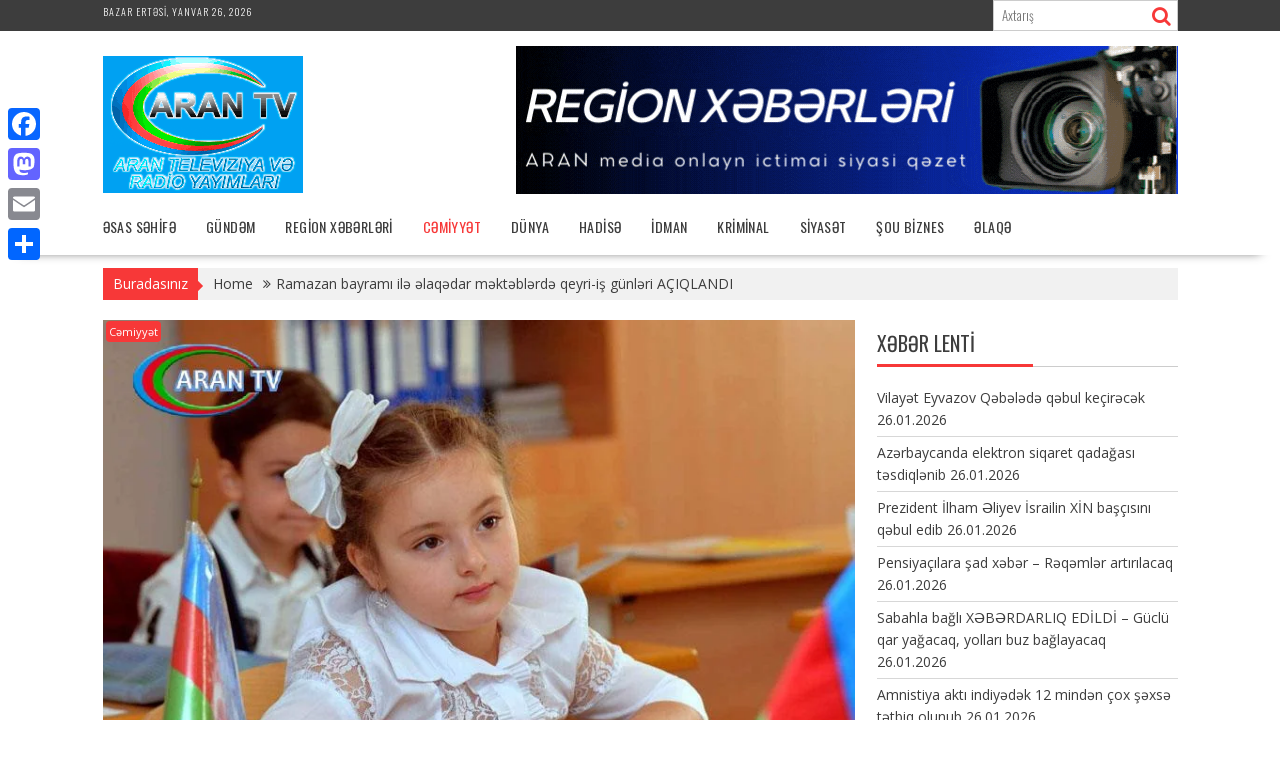

--- FILE ---
content_type: text/html; charset=UTF-8
request_url: https://arantv.az/?p=708347
body_size: 17713
content:
<!DOCTYPE html><html dir="ltr" lang="az" prefix="og: http://ogp.me/ns# article: http://ogp.me/ns/article#">
    	<head>

		        <meta charset="UTF-8">
        <meta name="viewport" content="width=device-width, initial-scale=1">
        <link rel="profile" href="http://gmpg.org/xfn/11">
        <link rel="pingback" href="https://arantv.az/xmlrpc.php">
    <title>Ramazan bayramı ilə əlaqədar məktəblərdə qeyri-iş günləri AÇIQLANDI - Arantv.az</title>

		<!-- All in One SEO 4.5.7.2 - aioseo.com -->
		<meta name="description" content="Ramazan bayramı ilə əlaqədar məktəblərdə qeyri-iş günləri məlum olub. ARANTV.AZ xəbər verir ki, bu barədə Məktəbəqədər və Ümumi Təhsil üzrə Dövlət Agentliyi məlumat yayıb. Bildirilib ki, beş günlük qrafiklə işləyən təhsil müəssisələrində bayramdan əvvəl son iş günü 9 aprel, bayramdan sonrakı ilk iş günü 15 aprel tarixidir. Altı günlük qrafiklə işləyən müəssisələrdə isə bayramdan əvvəl" />
		<meta name="robots" content="max-image-preview:large" />
		<link rel="canonical" href="https://arantv.az/?p=708347" />
		<meta name="generator" content="All in One SEO (AIOSEO) 4.5.7.2" />
		<meta name="twitter:card" content="summary" />
		<meta name="twitter:title" content="Ramazan bayramı ilə əlaqədar məktəblərdə qeyri-iş günləri AÇIQLANDI - Arantv.az" />
		<meta name="twitter:description" content="Ramazan bayramı ilə əlaqədar məktəblərdə qeyri-iş günləri məlum olub. ARANTV.AZ xəbər verir ki, bu barədə Məktəbəqədər və Ümumi Təhsil üzrə Dövlət Agentliyi məlumat yayıb. Bildirilib ki, beş günlük qrafiklə işləyən təhsil müəssisələrində bayramdan əvvəl son iş günü 9 aprel, bayramdan sonrakı ilk iş günü 15 aprel tarixidir. Altı günlük qrafiklə işləyən müəssisələrdə isə bayramdan əvvəl" />
		<meta name="twitter:image" content="https://arantv.az/wp-content/uploads/2018/07/logo.gif" />
		<script type="application/ld+json" class="aioseo-schema">
			{"@context":"https:\/\/schema.org","@graph":[{"@type":"BlogPosting","@id":"https:\/\/arantv.az\/?p=708347#blogposting","name":"Ramazan bayram\u0131 il\u0259 \u0259laq\u0259dar m\u0259kt\u0259bl\u0259rd\u0259 qeyri-i\u015f g\u00fcnl\u0259ri A\u00c7IQLANDI - Arantv.az","headline":"Ramazan bayram\u0131 il\u0259 \u0259laq\u0259dar m\u0259kt\u0259bl\u0259rd\u0259 qeyri-i\u015f g\u00fcnl\u0259ri A\u00c7IQLANDI","author":{"@id":"https:\/\/arantv.az\/?author=2#author"},"publisher":{"@id":"https:\/\/arantv.az\/#organization"},"image":{"@type":"ImageObject","url":"https:\/\/arantv.az\/wp-content\/uploads\/2022\/02\/mektebehazirliq_0236.jpg","width":800,"height":600},"datePublished":"2024-04-03T19:34:06+04:00","dateModified":"2024-04-03T19:34:06+04:00","inLanguage":"az","mainEntityOfPage":{"@id":"https:\/\/arantv.az\/?p=708347#webpage"},"isPartOf":{"@id":"https:\/\/arantv.az\/?p=708347#webpage"},"articleSection":"C\u0259miyy\u0259t"},{"@type":"BreadcrumbList","@id":"https:\/\/arantv.az\/?p=708347#breadcrumblist","itemListElement":[{"@type":"ListItem","@id":"https:\/\/arantv.az\/#listItem","position":1,"name":"Home","item":"https:\/\/arantv.az\/","nextItem":"https:\/\/arantv.az\/?p=708347#listItem"},{"@type":"ListItem","@id":"https:\/\/arantv.az\/?p=708347#listItem","position":2,"name":"Ramazan bayram\u0131 il\u0259 \u0259laq\u0259dar m\u0259kt\u0259bl\u0259rd\u0259 qeyri-i\u015f g\u00fcnl\u0259ri A\u00c7IQLANDI","previousItem":"https:\/\/arantv.az\/#listItem"}]},{"@type":"Organization","@id":"https:\/\/arantv.az\/#organization","name":"Arantv.az","url":"https:\/\/arantv.az\/","logo":{"@type":"ImageObject","url":"https:\/\/arantv.az\/wp-content\/uploads\/2018\/07\/logo.gif","@id":"https:\/\/arantv.az\/?p=708347\/#organizationLogo","width":200,"height":137},"image":{"@id":"https:\/\/arantv.az\/#organizationLogo"}},{"@type":"Person","@id":"https:\/\/arantv.az\/?author=2#author","url":"https:\/\/arantv.az\/?author=2","name":"V\u00fcsal Rafiqo\u011flu","image":{"@type":"ImageObject","@id":"https:\/\/arantv.az\/?p=708347#authorImage","url":"https:\/\/secure.gravatar.com\/avatar\/e098ad97ee3e690f5099e42bd548af9c?s=96&d=mm&r=g","width":96,"height":96,"caption":"V\u00fcsal Rafiqo\u011flu"}},{"@type":"WebPage","@id":"https:\/\/arantv.az\/?p=708347#webpage","url":"https:\/\/arantv.az\/?p=708347","name":"Ramazan bayram\u0131 il\u0259 \u0259laq\u0259dar m\u0259kt\u0259bl\u0259rd\u0259 qeyri-i\u015f g\u00fcnl\u0259ri A\u00c7IQLANDI - Arantv.az","description":"Ramazan bayram\u0131 il\u0259 \u0259laq\u0259dar m\u0259kt\u0259bl\u0259rd\u0259 qeyri-i\u015f g\u00fcnl\u0259ri m\u0259lum olub. ARANTV.AZ x\u0259b\u0259r verir ki, bu bar\u0259d\u0259 M\u0259kt\u0259b\u0259q\u0259d\u0259r v\u0259 \u00dcmumi T\u0259hsil \u00fczr\u0259 D\u00f6vl\u0259t Agentliyi m\u0259lumat yay\u0131b. Bildirilib ki, be\u015f g\u00fcnl\u00fck qrafikl\u0259 i\u015fl\u0259y\u0259n t\u0259hsil m\u00fc\u0259ssis\u0259l\u0259rind\u0259 bayramdan \u0259vv\u0259l son i\u015f g\u00fcn\u00fc 9 aprel, bayramdan sonrak\u0131 ilk i\u015f g\u00fcn\u00fc 15 aprel tarixidir. Alt\u0131 g\u00fcnl\u00fck qrafikl\u0259 i\u015fl\u0259y\u0259n m\u00fc\u0259ssis\u0259l\u0259rd\u0259 is\u0259 bayramdan \u0259vv\u0259l","inLanguage":"az","isPartOf":{"@id":"https:\/\/arantv.az\/#website"},"breadcrumb":{"@id":"https:\/\/arantv.az\/?p=708347#breadcrumblist"},"author":{"@id":"https:\/\/arantv.az\/?author=2#author"},"creator":{"@id":"https:\/\/arantv.az\/?author=2#author"},"image":{"@type":"ImageObject","url":"https:\/\/arantv.az\/wp-content\/uploads\/2022\/02\/mektebehazirliq_0236.jpg","@id":"https:\/\/arantv.az\/?p=708347\/#mainImage","width":800,"height":600},"primaryImageOfPage":{"@id":"https:\/\/arantv.az\/?p=708347#mainImage"},"datePublished":"2024-04-03T19:34:06+04:00","dateModified":"2024-04-03T19:34:06+04:00"},{"@type":"WebSite","@id":"https:\/\/arantv.az\/#website","url":"https:\/\/arantv.az\/","name":"Arantv.az","inLanguage":"az","publisher":{"@id":"https:\/\/arantv.az\/#organization"}}]}
		</script>
		<!-- All in One SEO -->

<link rel='dns-prefetch' href='//static.addtoany.com' />
<link rel='dns-prefetch' href='//fonts.googleapis.com' />
<link rel='dns-prefetch' href='//s.w.org' />
<link rel="alternate" type="application/rss+xml" title="Arantv.az &raquo; Qidalandırıcısı" href="https://arantv.az/?feed=rss2" />
<link rel="alternate" type="application/rss+xml" title="Arantv.az &raquo; Şərh Qidalandırıcısı" href="https://arantv.az/?feed=comments-rss2" />
		<!-- This site uses the Google Analytics by MonsterInsights plugin v8.24.0 - Using Analytics tracking - https://www.monsterinsights.com/ -->
		<!-- Note: MonsterInsights is not currently configured on this site. The site owner needs to authenticate with Google Analytics in the MonsterInsights settings panel. -->
					<!-- No tracking code set -->
				<!-- / Google Analytics by MonsterInsights -->
		<script type="text/javascript">
window._wpemojiSettings = {"baseUrl":"https:\/\/s.w.org\/images\/core\/emoji\/13.1.0\/72x72\/","ext":".png","svgUrl":"https:\/\/s.w.org\/images\/core\/emoji\/13.1.0\/svg\/","svgExt":".svg","source":{"concatemoji":"https:\/\/arantv.az\/wp-includes\/js\/wp-emoji-release.min.js?ver=5.9.3"}};
/*! This file is auto-generated */
!function(e,a,t){var n,r,o,i=a.createElement("canvas"),p=i.getContext&&i.getContext("2d");function s(e,t){var a=String.fromCharCode;p.clearRect(0,0,i.width,i.height),p.fillText(a.apply(this,e),0,0);e=i.toDataURL();return p.clearRect(0,0,i.width,i.height),p.fillText(a.apply(this,t),0,0),e===i.toDataURL()}function c(e){var t=a.createElement("script");t.src=e,t.defer=t.type="text/javascript",a.getElementsByTagName("head")[0].appendChild(t)}for(o=Array("flag","emoji"),t.supports={everything:!0,everythingExceptFlag:!0},r=0;r<o.length;r++)t.supports[o[r]]=function(e){if(!p||!p.fillText)return!1;switch(p.textBaseline="top",p.font="600 32px Arial",e){case"flag":return s([127987,65039,8205,9895,65039],[127987,65039,8203,9895,65039])?!1:!s([55356,56826,55356,56819],[55356,56826,8203,55356,56819])&&!s([55356,57332,56128,56423,56128,56418,56128,56421,56128,56430,56128,56423,56128,56447],[55356,57332,8203,56128,56423,8203,56128,56418,8203,56128,56421,8203,56128,56430,8203,56128,56423,8203,56128,56447]);case"emoji":return!s([10084,65039,8205,55357,56613],[10084,65039,8203,55357,56613])}return!1}(o[r]),t.supports.everything=t.supports.everything&&t.supports[o[r]],"flag"!==o[r]&&(t.supports.everythingExceptFlag=t.supports.everythingExceptFlag&&t.supports[o[r]]);t.supports.everythingExceptFlag=t.supports.everythingExceptFlag&&!t.supports.flag,t.DOMReady=!1,t.readyCallback=function(){t.DOMReady=!0},t.supports.everything||(n=function(){t.readyCallback()},a.addEventListener?(a.addEventListener("DOMContentLoaded",n,!1),e.addEventListener("load",n,!1)):(e.attachEvent("onload",n),a.attachEvent("onreadystatechange",function(){"complete"===a.readyState&&t.readyCallback()})),(n=t.source||{}).concatemoji?c(n.concatemoji):n.wpemoji&&n.twemoji&&(c(n.twemoji),c(n.wpemoji)))}(window,document,window._wpemojiSettings);
</script>
<style type="text/css">
img.wp-smiley,
img.emoji {
	display: inline !important;
	border: none !important;
	box-shadow: none !important;
	height: 1em !important;
	width: 1em !important;
	margin: 0 0.07em !important;
	vertical-align: -0.1em !important;
	background: none !important;
	padding: 0 !important;
}
</style>
	<link rel='stylesheet' id='litespeed-cache-dummy-css'  href='https://arantv.az/wp-content/plugins/litespeed-cache/assets/css/litespeed-dummy.css?ver=5.9.3' type='text/css' media='all' />
<link rel='stylesheet' id='wp-block-library-css'  href='https://arantv.az/wp-includes/css/dist/block-library/style.min.css?ver=5.9.3' type='text/css' media='all' />
<style id='wp-block-library-theme-inline-css' type='text/css'>
.wp-block-audio figcaption{color:#555;font-size:13px;text-align:center}.is-dark-theme .wp-block-audio figcaption{color:hsla(0,0%,100%,.65)}.wp-block-code>code{font-family:Menlo,Consolas,monaco,monospace;color:#1e1e1e;padding:.8em 1em;border:1px solid #ddd;border-radius:4px}.wp-block-embed figcaption{color:#555;font-size:13px;text-align:center}.is-dark-theme .wp-block-embed figcaption{color:hsla(0,0%,100%,.65)}.blocks-gallery-caption{color:#555;font-size:13px;text-align:center}.is-dark-theme .blocks-gallery-caption{color:hsla(0,0%,100%,.65)}.wp-block-image figcaption{color:#555;font-size:13px;text-align:center}.is-dark-theme .wp-block-image figcaption{color:hsla(0,0%,100%,.65)}.wp-block-pullquote{border-top:4px solid;border-bottom:4px solid;margin-bottom:1.75em;color:currentColor}.wp-block-pullquote__citation,.wp-block-pullquote cite,.wp-block-pullquote footer{color:currentColor;text-transform:uppercase;font-size:.8125em;font-style:normal}.wp-block-quote{border-left:.25em solid;margin:0 0 1.75em;padding-left:1em}.wp-block-quote cite,.wp-block-quote footer{color:currentColor;font-size:.8125em;position:relative;font-style:normal}.wp-block-quote.has-text-align-right{border-left:none;border-right:.25em solid;padding-left:0;padding-right:1em}.wp-block-quote.has-text-align-center{border:none;padding-left:0}.wp-block-quote.is-large,.wp-block-quote.is-style-large,.wp-block-quote.is-style-plain{border:none}.wp-block-search .wp-block-search__label{font-weight:700}.wp-block-group:where(.has-background){padding:1.25em 2.375em}.wp-block-separator{border:none;border-bottom:2px solid;margin-left:auto;margin-right:auto;opacity:.4}.wp-block-separator:not(.is-style-wide):not(.is-style-dots){width:100px}.wp-block-separator.has-background:not(.is-style-dots){border-bottom:none;height:1px}.wp-block-separator.has-background:not(.is-style-wide):not(.is-style-dots){height:2px}.wp-block-table thead{border-bottom:3px solid}.wp-block-table tfoot{border-top:3px solid}.wp-block-table td,.wp-block-table th{padding:.5em;border:1px solid;word-break:normal}.wp-block-table figcaption{color:#555;font-size:13px;text-align:center}.is-dark-theme .wp-block-table figcaption{color:hsla(0,0%,100%,.65)}.wp-block-video figcaption{color:#555;font-size:13px;text-align:center}.is-dark-theme .wp-block-video figcaption{color:hsla(0,0%,100%,.65)}.wp-block-template-part.has-background{padding:1.25em 2.375em;margin-top:0;margin-bottom:0}
</style>
<link rel='stylesheet' id='fontawesome-css'  href='https://arantv.az/wp-content/plugins/gutentor/assets/library/fontawesome/css/all.min.css?ver=5.12.0' type='text/css' media='all' />
<link rel='stylesheet' id='wpness-grid-css'  href='https://arantv.az/wp-content/plugins/gutentor/assets/library/wpness-grid/wpness-grid.css?ver=1.0.0' type='text/css' media='all' />
<link rel='stylesheet' id='animate-css'  href='https://arantv.az/wp-content/plugins/gutentor/assets/library/animatecss/animate.min.css?ver=3.7.2' type='text/css' media='all' />
<style id='global-styles-inline-css' type='text/css'>
body{--wp--preset--color--black: #000000;--wp--preset--color--cyan-bluish-gray: #abb8c3;--wp--preset--color--white: #ffffff;--wp--preset--color--pale-pink: #f78da7;--wp--preset--color--vivid-red: #cf2e2e;--wp--preset--color--luminous-vivid-orange: #ff6900;--wp--preset--color--luminous-vivid-amber: #fcb900;--wp--preset--color--light-green-cyan: #7bdcb5;--wp--preset--color--vivid-green-cyan: #00d084;--wp--preset--color--pale-cyan-blue: #8ed1fc;--wp--preset--color--vivid-cyan-blue: #0693e3;--wp--preset--color--vivid-purple: #9b51e0;--wp--preset--gradient--vivid-cyan-blue-to-vivid-purple: linear-gradient(135deg,rgba(6,147,227,1) 0%,rgb(155,81,224) 100%);--wp--preset--gradient--light-green-cyan-to-vivid-green-cyan: linear-gradient(135deg,rgb(122,220,180) 0%,rgb(0,208,130) 100%);--wp--preset--gradient--luminous-vivid-amber-to-luminous-vivid-orange: linear-gradient(135deg,rgba(252,185,0,1) 0%,rgba(255,105,0,1) 100%);--wp--preset--gradient--luminous-vivid-orange-to-vivid-red: linear-gradient(135deg,rgba(255,105,0,1) 0%,rgb(207,46,46) 100%);--wp--preset--gradient--very-light-gray-to-cyan-bluish-gray: linear-gradient(135deg,rgb(238,238,238) 0%,rgb(169,184,195) 100%);--wp--preset--gradient--cool-to-warm-spectrum: linear-gradient(135deg,rgb(74,234,220) 0%,rgb(151,120,209) 20%,rgb(207,42,186) 40%,rgb(238,44,130) 60%,rgb(251,105,98) 80%,rgb(254,248,76) 100%);--wp--preset--gradient--blush-light-purple: linear-gradient(135deg,rgb(255,206,236) 0%,rgb(152,150,240) 100%);--wp--preset--gradient--blush-bordeaux: linear-gradient(135deg,rgb(254,205,165) 0%,rgb(254,45,45) 50%,rgb(107,0,62) 100%);--wp--preset--gradient--luminous-dusk: linear-gradient(135deg,rgb(255,203,112) 0%,rgb(199,81,192) 50%,rgb(65,88,208) 100%);--wp--preset--gradient--pale-ocean: linear-gradient(135deg,rgb(255,245,203) 0%,rgb(182,227,212) 50%,rgb(51,167,181) 100%);--wp--preset--gradient--electric-grass: linear-gradient(135deg,rgb(202,248,128) 0%,rgb(113,206,126) 100%);--wp--preset--gradient--midnight: linear-gradient(135deg,rgb(2,3,129) 0%,rgb(40,116,252) 100%);--wp--preset--duotone--dark-grayscale: url('#wp-duotone-dark-grayscale');--wp--preset--duotone--grayscale: url('#wp-duotone-grayscale');--wp--preset--duotone--purple-yellow: url('#wp-duotone-purple-yellow');--wp--preset--duotone--blue-red: url('#wp-duotone-blue-red');--wp--preset--duotone--midnight: url('#wp-duotone-midnight');--wp--preset--duotone--magenta-yellow: url('#wp-duotone-magenta-yellow');--wp--preset--duotone--purple-green: url('#wp-duotone-purple-green');--wp--preset--duotone--blue-orange: url('#wp-duotone-blue-orange');--wp--preset--font-size--small: 13px;--wp--preset--font-size--medium: 20px;--wp--preset--font-size--large: 36px;--wp--preset--font-size--x-large: 42px;}.has-black-color{color: var(--wp--preset--color--black) !important;}.has-cyan-bluish-gray-color{color: var(--wp--preset--color--cyan-bluish-gray) !important;}.has-white-color{color: var(--wp--preset--color--white) !important;}.has-pale-pink-color{color: var(--wp--preset--color--pale-pink) !important;}.has-vivid-red-color{color: var(--wp--preset--color--vivid-red) !important;}.has-luminous-vivid-orange-color{color: var(--wp--preset--color--luminous-vivid-orange) !important;}.has-luminous-vivid-amber-color{color: var(--wp--preset--color--luminous-vivid-amber) !important;}.has-light-green-cyan-color{color: var(--wp--preset--color--light-green-cyan) !important;}.has-vivid-green-cyan-color{color: var(--wp--preset--color--vivid-green-cyan) !important;}.has-pale-cyan-blue-color{color: var(--wp--preset--color--pale-cyan-blue) !important;}.has-vivid-cyan-blue-color{color: var(--wp--preset--color--vivid-cyan-blue) !important;}.has-vivid-purple-color{color: var(--wp--preset--color--vivid-purple) !important;}.has-black-background-color{background-color: var(--wp--preset--color--black) !important;}.has-cyan-bluish-gray-background-color{background-color: var(--wp--preset--color--cyan-bluish-gray) !important;}.has-white-background-color{background-color: var(--wp--preset--color--white) !important;}.has-pale-pink-background-color{background-color: var(--wp--preset--color--pale-pink) !important;}.has-vivid-red-background-color{background-color: var(--wp--preset--color--vivid-red) !important;}.has-luminous-vivid-orange-background-color{background-color: var(--wp--preset--color--luminous-vivid-orange) !important;}.has-luminous-vivid-amber-background-color{background-color: var(--wp--preset--color--luminous-vivid-amber) !important;}.has-light-green-cyan-background-color{background-color: var(--wp--preset--color--light-green-cyan) !important;}.has-vivid-green-cyan-background-color{background-color: var(--wp--preset--color--vivid-green-cyan) !important;}.has-pale-cyan-blue-background-color{background-color: var(--wp--preset--color--pale-cyan-blue) !important;}.has-vivid-cyan-blue-background-color{background-color: var(--wp--preset--color--vivid-cyan-blue) !important;}.has-vivid-purple-background-color{background-color: var(--wp--preset--color--vivid-purple) !important;}.has-black-border-color{border-color: var(--wp--preset--color--black) !important;}.has-cyan-bluish-gray-border-color{border-color: var(--wp--preset--color--cyan-bluish-gray) !important;}.has-white-border-color{border-color: var(--wp--preset--color--white) !important;}.has-pale-pink-border-color{border-color: var(--wp--preset--color--pale-pink) !important;}.has-vivid-red-border-color{border-color: var(--wp--preset--color--vivid-red) !important;}.has-luminous-vivid-orange-border-color{border-color: var(--wp--preset--color--luminous-vivid-orange) !important;}.has-luminous-vivid-amber-border-color{border-color: var(--wp--preset--color--luminous-vivid-amber) !important;}.has-light-green-cyan-border-color{border-color: var(--wp--preset--color--light-green-cyan) !important;}.has-vivid-green-cyan-border-color{border-color: var(--wp--preset--color--vivid-green-cyan) !important;}.has-pale-cyan-blue-border-color{border-color: var(--wp--preset--color--pale-cyan-blue) !important;}.has-vivid-cyan-blue-border-color{border-color: var(--wp--preset--color--vivid-cyan-blue) !important;}.has-vivid-purple-border-color{border-color: var(--wp--preset--color--vivid-purple) !important;}.has-vivid-cyan-blue-to-vivid-purple-gradient-background{background: var(--wp--preset--gradient--vivid-cyan-blue-to-vivid-purple) !important;}.has-light-green-cyan-to-vivid-green-cyan-gradient-background{background: var(--wp--preset--gradient--light-green-cyan-to-vivid-green-cyan) !important;}.has-luminous-vivid-amber-to-luminous-vivid-orange-gradient-background{background: var(--wp--preset--gradient--luminous-vivid-amber-to-luminous-vivid-orange) !important;}.has-luminous-vivid-orange-to-vivid-red-gradient-background{background: var(--wp--preset--gradient--luminous-vivid-orange-to-vivid-red) !important;}.has-very-light-gray-to-cyan-bluish-gray-gradient-background{background: var(--wp--preset--gradient--very-light-gray-to-cyan-bluish-gray) !important;}.has-cool-to-warm-spectrum-gradient-background{background: var(--wp--preset--gradient--cool-to-warm-spectrum) !important;}.has-blush-light-purple-gradient-background{background: var(--wp--preset--gradient--blush-light-purple) !important;}.has-blush-bordeaux-gradient-background{background: var(--wp--preset--gradient--blush-bordeaux) !important;}.has-luminous-dusk-gradient-background{background: var(--wp--preset--gradient--luminous-dusk) !important;}.has-pale-ocean-gradient-background{background: var(--wp--preset--gradient--pale-ocean) !important;}.has-electric-grass-gradient-background{background: var(--wp--preset--gradient--electric-grass) !important;}.has-midnight-gradient-background{background: var(--wp--preset--gradient--midnight) !important;}.has-small-font-size{font-size: var(--wp--preset--font-size--small) !important;}.has-medium-font-size{font-size: var(--wp--preset--font-size--medium) !important;}.has-large-font-size{font-size: var(--wp--preset--font-size--large) !important;}.has-x-large-font-size{font-size: var(--wp--preset--font-size--x-large) !important;}
</style>
<link rel='stylesheet' id='advpsStyleSheet-css'  href='https://arantv.az/wp-content/plugins/advanced-post-slider/advps-style.css?ver=5.9.3' type='text/css' media='all' />
<link rel='stylesheet' id='rt-fontawsome-css'  href='https://arantv.az/wp-content/plugins/the-post-grid/assets/vendor/font-awesome/css/font-awesome.min.css?ver=7.4.2' type='text/css' media='all' />
<link rel='stylesheet' id='rt-tpg-css'  href='https://arantv.az/wp-content/plugins/the-post-grid/assets/css/thepostgrid.min.css?ver=7.4.2' type='text/css' media='all' />
<link rel='stylesheet' id='bxslider-css'  href='https://arantv.az/wp-content/themes/supernews/assets/library/bxslider/css/jquery.bxslider.min.css?ver=4.2.51' type='text/css' media='all' />
<link rel='stylesheet' id='supernews-googleapis-css'  href='//fonts.googleapis.com/css?family=Oswald%3A400%2C300%7COpen+Sans%3A600%2C400&#038;ver=1.0.1' type='text/css' media='all' />
<link rel='stylesheet' id='font-awesome-css'  href='https://arantv.az/wp-content/themes/supernews/assets/library/Font-Awesome/css/font-awesome.min.css?ver=4.7.0' type='text/css' media='all' />
<link rel='stylesheet' id='supernews-style-css'  href='https://arantv.az/wp-content/themes/supernews/style.css?ver=5.9.3' type='text/css' media='all' />
<style id='supernews-style-inline-css' type='text/css'>
mark,
            .comment-form .form-submit input,
            .read-more,
            .header-latest-posts .bn-title,
            .slider-section .cat-links a,
            .featured-desc .above-entry-meta .cat-links a,
            #calendar_wrap #wp-calendar #today,
            #calendar_wrap #wp-calendar #today a,
            .wpcf7-form input.wpcf7-submit:hover,
            .breadcrumb,
            .post-thumb .cat-links > a,
            article.post.sticky,
            .slicknav_btn{
            background: #f73838;
            }
             a:hover,
            .screen-reader-text:focus,
            .bn-content a:hover,
            .socials a:hover,
            .site-title a,
            .widget_search input#s,
            .search-block #searchsubmit,
            .widget_search #searchsubmit,
            .footer-sidebar .featured-desc .below-entry-meta a:hover,
            .slider-section .slide-title:hover,
            .slider-feature-wrap a:hover,
            .featured-desc .below-entry-meta span:hover,
            .posted-on a:hover,
            .cat-links a:hover,
            .comments-link a:hover,
            .edit-link a:hover,
            .tags-links a:hover,
            .byline a:hover,
            .nav-links a:hover,
            #supernews-breadcrumbs a:hover,
            .wpcf7-form input.wpcf7-submit,
            .header-wrapper .menu li:hover > a,
            .header-wrapper .menu > li.current-menu-item > a,
            .header-wrapper .menu > li.current-menu-parent > a,
            .header-wrapper .menu > li.current_page_parent > a,
            .header-wrapper .menu > li.current_page_ancestor > a,
            .header-wrapper .main-navigation ul ul.sub-menu li:hover > a,
            .top-block li a:hover
            {
                color: #f73838;
            }
            .widget_search input#s,
            .tagcloud a{
                border: 1px solid #f73838;
            }
            .footer-wrapper .footer-copyright,
            .nav-links .nav-previous a:hover,
            .nav-links .nav-next a:hover{
                border-top: 1px solid #f73838;
            }
            .widget-title:before,
            .page-header .page-title:before,
            .single .entry-header .entry-title:before,
            .blog-no-image article.post.sticky{
                border-bottom: 3px solid #f73838;
            }
            .wpcf7-form input.wpcf7-submit{
                border: 2px solid #f73838;
            }
            .bn-title::after,
            .breadcrumb::after {
                border-left: 5px solid #f73838;
            }
            .rtl .bn-title::after,
            .rtl .breadcrumb::after {
                border-right: 5px solid #f73838;
                border-left: medium none;
            }
        @media screen and (max-width:992px){
                .slicknav_btn{
                    border: 1px solid #f73838;
                }
                .slicknav_btn.slicknav_open{
                    border: 1px solid #ffffff;
                }
                .slicknav_nav li:hover > a,
                .slicknav_nav li.current-menu-ancestor a,
                .slicknav_nav li.current-menu-item  > a,
                .slicknav_nav li.current_page_item a,
                .slicknav_nav li.current_page_item .slicknav_item span,
                .slicknav_nav li .slicknav_item:hover a{
                    color: #f73838;
                }
            }
                    .cat-links .at-cat-item-1{
                    background: #f73838!important;
                    color : #fff!important;
                    }
                    
                    .cat-links .at-cat-item-1:hover{
                    background: #2d2d2d!important;
                    color : #fff!important;
                    }
                    
                    .cat-links .at-cat-item-2{
                    background: #f73838!important;
                    color : #fff!important;
                    }
                    
                    .cat-links .at-cat-item-2:hover{
                    background: #2d2d2d!important;
                    color : #fff!important;
                    }
                    
                    .cat-links .at-cat-item-3{
                    background: #f73838!important;
                    color : #fff!important;
                    }
                    
                    .cat-links .at-cat-item-3:hover{
                    background: #2d2d2d!important;
                    color : #fff!important;
                    }
                    
                    .cat-links .at-cat-item-4{
                    background: #f73838!important;
                    color : #fff!important;
                    }
                    
                    .cat-links .at-cat-item-4:hover{
                    background: #2d2d2d!important;
                    color : #fff!important;
                    }
                    
                    .cat-links .at-cat-item-5{
                    background: #f73838!important;
                    color : #fff!important;
                    }
                    
                    .cat-links .at-cat-item-5:hover{
                    background: #2d2d2d!important;
                    color : #fff!important;
                    }
                    
                    .cat-links .at-cat-item-6{
                    background: #f73838!important;
                    color : #fff!important;
                    }
                    
                    .cat-links .at-cat-item-6:hover{
                    background: #2d2d2d!important;
                    color : #fff!important;
                    }
                    
                    .cat-links .at-cat-item-7{
                    background: #f73838!important;
                    color : #fff!important;
                    }
                    
                    .cat-links .at-cat-item-7:hover{
                    background: #2d2d2d!important;
                    color : #fff!important;
                    }
                    
                    .cat-links .at-cat-item-8{
                    background: #f73838!important;
                    color : #fff!important;
                    }
                    
                    .cat-links .at-cat-item-8:hover{
                    background: #2d2d2d!important;
                    color : #fff!important;
                    }
                    
                    .cat-links .at-cat-item-10{
                    background: #f73838!important;
                    color : #fff!important;
                    }
                    
                    .cat-links .at-cat-item-10:hover{
                    background: #2d2d2d!important;
                    color : #fff!important;
                    }
                    
                    .cat-links .at-cat-item-11{
                    background: #f73838!important;
                    color : #fff!important;
                    }
                    
                    .cat-links .at-cat-item-11:hover{
                    background: #2d2d2d!important;
                    color : #fff!important;
                    }
                    
                    .cat-links .at-cat-item-12{
                    background: #f73838!important;
                    color : #fff!important;
                    }
                    
                    .cat-links .at-cat-item-12:hover{
                    background: #2d2d2d!important;
                    color : #fff!important;
                    }
                    
                    .cat-links .at-cat-item-13{
                    background: #f73838!important;
                    color : #fff!important;
                    }
                    
                    .cat-links .at-cat-item-13:hover{
                    background: #2d2d2d!important;
                    color : #fff!important;
                    }
                    
                    .cat-links .at-cat-item-14{
                    background: #f73838!important;
                    color : #fff!important;
                    }
                    
                    .cat-links .at-cat-item-14:hover{
                    background: #2d2d2d!important;
                    color : #fff!important;
                    }
                    
                    .cat-links .at-cat-item-15{
                    background: #f73838!important;
                    color : #fff!important;
                    }
                    
                    .cat-links .at-cat-item-15:hover{
                    background: #2d2d2d!important;
                    color : #fff!important;
                    }
                    
                    .cat-links .at-cat-item-16{
                    background: #f73838!important;
                    color : #fff!important;
                    }
                    
                    .cat-links .at-cat-item-16:hover{
                    background: #2d2d2d!important;
                    color : #fff!important;
                    }
                    
                    .cat-links .at-cat-item-17{
                    background: #f73838!important;
                    color : #fff!important;
                    }
                    
                    .cat-links .at-cat-item-17:hover{
                    background: #2d2d2d!important;
                    color : #fff!important;
                    }
                    
                    .cat-links .at-cat-item-19{
                    background: #f73838!important;
                    color : #fff!important;
                    }
                    
                    .cat-links .at-cat-item-19:hover{
                    background: #2d2d2d!important;
                    color : #fff!important;
                    }
                    
                    .cat-links .at-cat-item-20{
                    background: #f73838!important;
                    color : #fff!important;
                    }
                    
                    .cat-links .at-cat-item-20:hover{
                    background: #2d2d2d!important;
                    color : #fff!important;
                    }
                    
                    .cat-links .at-cat-item-22{
                    background: #f73838!important;
                    color : #fff!important;
                    }
                    
                    .cat-links .at-cat-item-22:hover{
                    background: #2d2d2d!important;
                    color : #fff!important;
                    }
                    
                    .cat-links .at-cat-item-23{
                    background: #f73838!important;
                    color : #fff!important;
                    }
                    
                    .cat-links .at-cat-item-23:hover{
                    background: #2d2d2d!important;
                    color : #fff!important;
                    }
                    
                    .cat-links .at-cat-item-24{
                    background: #f73838!important;
                    color : #fff!important;
                    }
                    
                    .cat-links .at-cat-item-24:hover{
                    background: #2d2d2d!important;
                    color : #fff!important;
                    }
                    
                    .cat-links .at-cat-item-25{
                    background: #f73838!important;
                    color : #fff!important;
                    }
                    
                    .cat-links .at-cat-item-25:hover{
                    background: #2d2d2d!important;
                    color : #fff!important;
                    }
                    
                    .cat-links .at-cat-item-26{
                    background: #f73838!important;
                    color : #fff!important;
                    }
                    
                    .cat-links .at-cat-item-26:hover{
                    background: #2d2d2d!important;
                    color : #fff!important;
                    }
                    
                    .cat-links .at-cat-item-27{
                    background: #f73838!important;
                    color : #fff!important;
                    }
                    
                    .cat-links .at-cat-item-27:hover{
                    background: #2d2d2d!important;
                    color : #fff!important;
                    }
                    
                    .cat-links .at-cat-item-28{
                    background: #f73838!important;
                    color : #fff!important;
                    }
                    
                    .cat-links .at-cat-item-28:hover{
                    background: #2d2d2d!important;
                    color : #fff!important;
                    }
                    
                    .cat-links .at-cat-item-29{
                    background: #f73838!important;
                    color : #fff!important;
                    }
                    
                    .cat-links .at-cat-item-29:hover{
                    background: #2d2d2d!important;
                    color : #fff!important;
                    }
                    
                    .cat-links .at-cat-item-30{
                    background: #f73838!important;
                    color : #fff!important;
                    }
                    
                    .cat-links .at-cat-item-30:hover{
                    background: #2d2d2d!important;
                    color : #fff!important;
                    }
                    
</style>
<link rel='stylesheet' id='supernews-block-front-styles-css'  href='https://arantv.az/wp-content/themes/supernews/acmethemes/gutenberg/gutenberg-front.css?ver=1.0' type='text/css' media='all' />
<link rel='stylesheet' id='addtoany-css'  href='https://arantv.az/wp-content/plugins/add-to-any/addtoany.min.css?ver=1.16' type='text/css' media='all' />
<style id='addtoany-inline-css' type='text/css'>
@media screen and (max-width:980px){
.a2a_floating_style.a2a_vertical_style{display:none;}
}
@media screen and (min-width:981px){
.a2a_floating_style.a2a_default_style{display:none;}
}
</style>
<script type='text/javascript' src='https://arantv.az/wp-includes/js/jquery/jquery.min.js?ver=3.6.0' id='jquery-core-js'></script>
<script type='text/javascript' src='https://arantv.az/wp-includes/js/jquery/jquery-migrate.min.js?ver=3.3.2' id='jquery-migrate-js'></script>
<script type='text/javascript' id='addtoany-core-js-before'>
window.a2a_config=window.a2a_config||{};a2a_config.callbacks=[];a2a_config.overlays=[];a2a_config.templates={};a2a_localize = {
	Share: "Share",
	Save: "Save",
	Subscribe: "Subscribe",
	Email: "Email",
	Bookmark: "Bookmark",
	ShowAll: "Show all",
	ShowLess: "Show less",
	FindServices: "Find service(s)",
	FindAnyServiceToAddTo: "Instantly find any service to add to",
	PoweredBy: "Powered by",
	ShareViaEmail: "Share via email",
	SubscribeViaEmail: "Subscribe via email",
	BookmarkInYourBrowser: "Bookmark in your browser",
	BookmarkInstructions: "Press Ctrl+D or \u2318+D to bookmark this page",
	AddToYourFavorites: "Add to your favorites",
	SendFromWebOrProgram: "Send from any email address or email program",
	EmailProgram: "Email program",
	More: "More&#8230;",
	ThanksForSharing: "Thanks for sharing!",
	ThanksForFollowing: "Thanks for following!"
};
</script>
<script type='text/javascript' async src='https://static.addtoany.com/menu/page.js' id='addtoany-core-js'></script>
<script type='text/javascript' async src='https://arantv.az/wp-content/plugins/add-to-any/addtoany.min.js?ver=1.1' id='addtoany-jquery-js'></script>
<script type='text/javascript' src='https://arantv.az/wp-content/plugins/advanced-post-slider/js/advps.frnt.script.js?ver=5.9.3' id='advps_front_script-js'></script>
<script type='text/javascript' src='https://arantv.az/wp-content/plugins/advanced-post-slider/bxslider/jquery.bxslider.min.js?ver=5.9.3' id='advps_jbx-js'></script>
<!--[if lt IE 9]>
<script type='text/javascript' src='https://arantv.az/wp-content/themes/supernews/assets/library/html5shiv/html5shiv.min.js?ver=3.7.3' id='html5shiv-js'></script>
<![endif]-->
<!--[if lt IE 9]>
<script type='text/javascript' src='https://arantv.az/wp-content/themes/supernews/assets/library/respond/respond.min.js?ver=1.1.2' id='respond-js'></script>
<![endif]-->
<link rel="https://api.w.org/" href="https://arantv.az/index.php?rest_route=/" /><link rel="alternate" type="application/json" href="https://arantv.az/index.php?rest_route=/wp/v2/posts/708347" /><link rel="EditURI" type="application/rsd+xml" title="RSD" href="https://arantv.az/xmlrpc.php?rsd" />
<link rel="wlwmanifest" type="application/wlwmanifest+xml" href="https://arantv.az/wp-includes/wlwmanifest.xml" /> 
<meta name="generator" content="WordPress 5.9.3" />
<link rel='shortlink' href='https://arantv.az/?p=708347' />
<link rel="alternate" type="application/json+oembed" href="https://arantv.az/index.php?rest_route=%2Foembed%2F1.0%2Fembed&#038;url=https%3A%2F%2Farantv.az%2F%3Fp%3D708347" />
<link rel="alternate" type="text/xml+oembed" href="https://arantv.az/index.php?rest_route=%2Foembed%2F1.0%2Fembed&#038;url=https%3A%2F%2Farantv.az%2F%3Fp%3D708347&#038;format=xml" />
<meta name="generator" content="Site Kit by Google 1.120.0" /><meta property="og:title" name="og:title" content="Ramazan bayramı ilə əlaqədar məktəblərdə qeyri-iş günləri AÇIQLANDI" />
<meta property="og:type" name="og:type" content="article" />
<meta property="og:image" name="og:image" content="https://arantv.az/wp-content/uploads/2022/02/mektebehazirliq_0236.jpg" />
<meta property="og:url" name="og:url" content="https://arantv.az/?p=708347" />
<meta property="og:description" name="og:description" content="Ramazan bayramı ilə əlaqədar məktəblərdə qeyri-iş günləri məlum olub. ARANTV.AZ xəbər verir ki, bu barədə Məktəbəqədər və Ümumi Təhsil üzrə Dövlət Agentliyi məlumat yayıb. Bildirilib ki, beş günlük qrafiklə işləyən təhsil müəssisələrində bayramdan əvvəl son iş günü 9 aprel, bayramdan sonrakı ilk iş günü 15 aprel tarixidir. Altı günlük qrafiklə işləyən müəssisələrdə isə bayramdan əvvəl son iş günü 9 aprel, bayramdan sonrakı ilk iş günü 12 aprel tarixidir. Qeyd edək ki, Nazirlər Kabinetinin “İş və istirahət günlərinin yerlərinin dəyişdirilməsi haqqında” müvafiq Qərarına əsasən, 2024-cü ilin 12 aprel iş günü ilə&hellip;" />
<meta property="og:locale" name="og:locale" content="az" />
<meta property="og:site_name" name="og:site_name" content="Arantv.az" />
<meta property="twitter:card" name="twitter:card" content="summary_large_image" />
<meta property="article:section" name="article:section" content="Cəmiyyət" />
<meta property="article:published_time" name="article:published_time" content="2024-04-03T19:34:06+04:00" />
<meta property="article:modified_time" name="article:modified_time" content="2024-04-03T19:34:06+04:00" />
<meta property="article:author" name="article:author" content="https://arantv.az/?author=2" />

        <script>

            jQuery(window).on('elementor/frontend/init', function () {
                var previewIframe = jQuery('#elementor-preview-iframe').get(0);

                // Attach a load event listener to the preview iframe
                jQuery(previewIframe).on('load', function () {
                    var tpg_selector = tpg_str_rev("nottub-tropmi-gpttr nottub-aera-noitces-dda-rotnemele");

                    var logo = "https://arantv.az/wp-content/plugins/the-post-grid";
                    var log_path = tpg_str_rev("gvs.04x04-noci/segami/stessa/");

                    jQuery('<div class="' + tpg_selector + '" style="vertical-align: bottom;margin-left: 5px;"><img src="' + logo + log_path + '" alt="TPG"/></div>').insertBefore(".elementor-add-section-drag-title");
                });

            });
        </script>
        <style>
            :root {
                --tpg-primary-color: #0d6efd;
                --tpg-secondary-color: #0654c4;
                --tpg-primary-light: #c4d0ff
            }

                    </style>

				<style type="text/css" id="wp-custom-css">
			.site-info {display:none}		</style>
		
	</head>
<body class="post-template-default single single-post postid-708347 single-format-standard wp-custom-logo gutentor-active rttpg rttpg-7.4.2 radius-frontend rttpg-body-wrap rttpg-flaticon at-sticky-sidebar left-logo-right-ads right-sidebar group-blog">

<svg xmlns="http://www.w3.org/2000/svg" viewBox="0 0 0 0" width="0" height="0" focusable="false" role="none" style="visibility: hidden; position: absolute; left: -9999px; overflow: hidden;" ><defs><filter id="wp-duotone-dark-grayscale"><feColorMatrix color-interpolation-filters="sRGB" type="matrix" values=" .299 .587 .114 0 0 .299 .587 .114 0 0 .299 .587 .114 0 0 .299 .587 .114 0 0 " /><feComponentTransfer color-interpolation-filters="sRGB" ><feFuncR type="table" tableValues="0 0.49803921568627" /><feFuncG type="table" tableValues="0 0.49803921568627" /><feFuncB type="table" tableValues="0 0.49803921568627" /><feFuncA type="table" tableValues="1 1" /></feComponentTransfer><feComposite in2="SourceGraphic" operator="in" /></filter></defs></svg><svg xmlns="http://www.w3.org/2000/svg" viewBox="0 0 0 0" width="0" height="0" focusable="false" role="none" style="visibility: hidden; position: absolute; left: -9999px; overflow: hidden;" ><defs><filter id="wp-duotone-grayscale"><feColorMatrix color-interpolation-filters="sRGB" type="matrix" values=" .299 .587 .114 0 0 .299 .587 .114 0 0 .299 .587 .114 0 0 .299 .587 .114 0 0 " /><feComponentTransfer color-interpolation-filters="sRGB" ><feFuncR type="table" tableValues="0 1" /><feFuncG type="table" tableValues="0 1" /><feFuncB type="table" tableValues="0 1" /><feFuncA type="table" tableValues="1 1" /></feComponentTransfer><feComposite in2="SourceGraphic" operator="in" /></filter></defs></svg><svg xmlns="http://www.w3.org/2000/svg" viewBox="0 0 0 0" width="0" height="0" focusable="false" role="none" style="visibility: hidden; position: absolute; left: -9999px; overflow: hidden;" ><defs><filter id="wp-duotone-purple-yellow"><feColorMatrix color-interpolation-filters="sRGB" type="matrix" values=" .299 .587 .114 0 0 .299 .587 .114 0 0 .299 .587 .114 0 0 .299 .587 .114 0 0 " /><feComponentTransfer color-interpolation-filters="sRGB" ><feFuncR type="table" tableValues="0.54901960784314 0.98823529411765" /><feFuncG type="table" tableValues="0 1" /><feFuncB type="table" tableValues="0.71764705882353 0.25490196078431" /><feFuncA type="table" tableValues="1 1" /></feComponentTransfer><feComposite in2="SourceGraphic" operator="in" /></filter></defs></svg><svg xmlns="http://www.w3.org/2000/svg" viewBox="0 0 0 0" width="0" height="0" focusable="false" role="none" style="visibility: hidden; position: absolute; left: -9999px; overflow: hidden;" ><defs><filter id="wp-duotone-blue-red"><feColorMatrix color-interpolation-filters="sRGB" type="matrix" values=" .299 .587 .114 0 0 .299 .587 .114 0 0 .299 .587 .114 0 0 .299 .587 .114 0 0 " /><feComponentTransfer color-interpolation-filters="sRGB" ><feFuncR type="table" tableValues="0 1" /><feFuncG type="table" tableValues="0 0.27843137254902" /><feFuncB type="table" tableValues="0.5921568627451 0.27843137254902" /><feFuncA type="table" tableValues="1 1" /></feComponentTransfer><feComposite in2="SourceGraphic" operator="in" /></filter></defs></svg><svg xmlns="http://www.w3.org/2000/svg" viewBox="0 0 0 0" width="0" height="0" focusable="false" role="none" style="visibility: hidden; position: absolute; left: -9999px; overflow: hidden;" ><defs><filter id="wp-duotone-midnight"><feColorMatrix color-interpolation-filters="sRGB" type="matrix" values=" .299 .587 .114 0 0 .299 .587 .114 0 0 .299 .587 .114 0 0 .299 .587 .114 0 0 " /><feComponentTransfer color-interpolation-filters="sRGB" ><feFuncR type="table" tableValues="0 0" /><feFuncG type="table" tableValues="0 0.64705882352941" /><feFuncB type="table" tableValues="0 1" /><feFuncA type="table" tableValues="1 1" /></feComponentTransfer><feComposite in2="SourceGraphic" operator="in" /></filter></defs></svg><svg xmlns="http://www.w3.org/2000/svg" viewBox="0 0 0 0" width="0" height="0" focusable="false" role="none" style="visibility: hidden; position: absolute; left: -9999px; overflow: hidden;" ><defs><filter id="wp-duotone-magenta-yellow"><feColorMatrix color-interpolation-filters="sRGB" type="matrix" values=" .299 .587 .114 0 0 .299 .587 .114 0 0 .299 .587 .114 0 0 .299 .587 .114 0 0 " /><feComponentTransfer color-interpolation-filters="sRGB" ><feFuncR type="table" tableValues="0.78039215686275 1" /><feFuncG type="table" tableValues="0 0.94901960784314" /><feFuncB type="table" tableValues="0.35294117647059 0.47058823529412" /><feFuncA type="table" tableValues="1 1" /></feComponentTransfer><feComposite in2="SourceGraphic" operator="in" /></filter></defs></svg><svg xmlns="http://www.w3.org/2000/svg" viewBox="0 0 0 0" width="0" height="0" focusable="false" role="none" style="visibility: hidden; position: absolute; left: -9999px; overflow: hidden;" ><defs><filter id="wp-duotone-purple-green"><feColorMatrix color-interpolation-filters="sRGB" type="matrix" values=" .299 .587 .114 0 0 .299 .587 .114 0 0 .299 .587 .114 0 0 .299 .587 .114 0 0 " /><feComponentTransfer color-interpolation-filters="sRGB" ><feFuncR type="table" tableValues="0.65098039215686 0.40392156862745" /><feFuncG type="table" tableValues="0 1" /><feFuncB type="table" tableValues="0.44705882352941 0.4" /><feFuncA type="table" tableValues="1 1" /></feComponentTransfer><feComposite in2="SourceGraphic" operator="in" /></filter></defs></svg><svg xmlns="http://www.w3.org/2000/svg" viewBox="0 0 0 0" width="0" height="0" focusable="false" role="none" style="visibility: hidden; position: absolute; left: -9999px; overflow: hidden;" ><defs><filter id="wp-duotone-blue-orange"><feColorMatrix color-interpolation-filters="sRGB" type="matrix" values=" .299 .587 .114 0 0 .299 .587 .114 0 0 .299 .587 .114 0 0 .299 .587 .114 0 0 " /><feComponentTransfer color-interpolation-filters="sRGB" ><feFuncR type="table" tableValues="0.098039215686275 1" /><feFuncG type="table" tableValues="0 0.66274509803922" /><feFuncB type="table" tableValues="0.84705882352941 0.41960784313725" /><feFuncA type="table" tableValues="1 1" /></feComponentTransfer><feComposite in2="SourceGraphic" operator="in" /></filter></defs></svg>        <div id="page" class="hfeed site">
            <a class="skip-link screen-reader-text" href="#content" title="link">Skip to content</a>
            <header id="masthead" class="site-header">
            <div class="top-header-section clearfix">
                <div class="wrapper">
                     <div class="header-date top-block">Bazar ertəsi, Yanvar 26, 2026</div>                        <div class="header-search top-block">
                            <div class="search-block">
    <form action="https://arantv.az" class="searchform" id="searchform" method="get" role="search">
        <div>
            <label for="menu-search" class="screen-reader-text"></label>
                        <input type="text"  placeholder="Axtarış"  id="menu-search" name="s" value="">
            <button class="fa fa-search" type="submit" id="searchsubmit"></button>
        </div>
    </form>
</div>                        </div>
                                        </div>
            </div><!-- .top-header-section -->
            <div class="header-wrapper clearfix">
                <div class="header-container">
	                                    <div class="wrapper site-branding clearfix">
                                                <div class="site-logo">
                            <a href="https://arantv.az/" class="custom-logo-link" rel="home"><img width="200" height="137" src="https://arantv.az/wp-content/uploads/2018/07/logo.gif" class="custom-logo" alt="Arantv.az" /></a>                        </div><!--site-logo-->
                                                    <div class="header-ainfo float-right">
		                                                            <a href="https://arantv.az/" target="_blank">
                                        <img src="http://arantv.az/wp-content/uploads/2022/02/Aran-2.gif">
                                    </a>
			                                                    </div>
                                                <div class="clearfix"></div>
                    </div>
                                        <nav id="site-navigation" class="main-navigation  clearfix">
                        <div class="header-main-menu wrapper clearfix">
                            <div class="acmethemes-nav"><ul id="menu-esas" class="menu"><li id="menu-item-32" class="menu-item menu-item-type-custom menu-item-object-custom menu-item-home menu-item-32"><a href="http://arantv.az/">Əsas səhifə</a></li>
<li id="menu-item-1210" class="menu-item menu-item-type-taxonomy menu-item-object-category menu-item-1210"><a href="https://arantv.az/?cat=19">Gündəm</a></li>
<li id="menu-item-17" class="menu-item menu-item-type-taxonomy menu-item-object-category menu-item-17"><a href="https://arantv.az/?cat=2">Region Xəbərləri</a></li>
<li id="menu-item-18" class="menu-item menu-item-type-taxonomy menu-item-object-category current-post-ancestor current-menu-parent current-post-parent menu-item-18"><a href="https://arantv.az/?cat=1">Cəmiyyət</a></li>
<li id="menu-item-19" class="menu-item menu-item-type-taxonomy menu-item-object-category menu-item-19"><a href="https://arantv.az/?cat=7">Dünya</a></li>
<li id="menu-item-21" class="menu-item menu-item-type-taxonomy menu-item-object-category menu-item-21"><a href="https://arantv.az/?cat=5">Hadisə</a></li>
<li id="menu-item-22" class="menu-item menu-item-type-taxonomy menu-item-object-category menu-item-22"><a href="https://arantv.az/?cat=6">İdman</a></li>
<li id="menu-item-23" class="menu-item menu-item-type-taxonomy menu-item-object-category menu-item-23"><a href="https://arantv.az/?cat=3">Kriminal</a></li>
<li id="menu-item-24" class="menu-item menu-item-type-taxonomy menu-item-object-category menu-item-24"><a href="https://arantv.az/?cat=4">Siyasət</a></li>
<li id="menu-item-1211" class="menu-item menu-item-type-taxonomy menu-item-object-category menu-item-1211"><a href="https://arantv.az/?cat=20">Şou biznes</a></li>
<li id="menu-item-419788" class="menu-item menu-item-type-post_type menu-item-object-page menu-item-419788"><a href="https://arantv.az/?page_id=419787">ƏLAQƏ</a></li>
</ul></div>                        </div>
                        <div class="responsive-slick-menu clearfix"></div>
                    </nav>
                                        <!-- #site-navigation -->
                </div>
                <!-- .header-container -->
            </div>
            <!-- header-wrapper-->
        </header>
        <!-- #masthead -->
            <div class="wrapper content-wrapper clearfix">
            <div id="content" class="site-content">
    <div class='breadcrumbs clearfix'><span class='breadcrumb'>Buradasınız</span><div id='supernews-breadcrumbs'><div role="navigation" aria-label="Breadcrumbs" class="breadcrumb-trail breadcrumbs" itemprop="breadcrumb"><ul class="trail-items" itemscope itemtype="http://schema.org/BreadcrumbList"><meta name="numberOfItems" content="2" /><meta name="itemListOrder" content="Ascending" /><li itemprop="itemListElement" itemscope itemtype="http://schema.org/ListItem" class="trail-item trail-begin"><a href="https://arantv.az" rel="home" itemprop="item"><span itemprop="name">Home</span></a><meta itemprop="position" content="1" /></li><li class="trail-item trail-end"><span><span>Ramazan bayramı ilə əlaqədar məktəblərdə qeyri-iş günləri AÇIQLANDI</span></span></li></ul></div></div></div><div class='clear'></div>	<div id="primary" class="content-area">
		<main id="main" class="site-main">

		<article id="post-708347" class="post-708347 post type-post status-publish format-standard has-post-thumbnail hentry category-cmiyyt">
	<!--post thumbnal options-->
			<div class="post-thumb">
			<img width="800" height="600" src="https://arantv.az/wp-content/uploads/2022/02/mektebehazirliq_0236.jpg" class="attachment-full size-full wp-post-image" alt="" /><span class="cat-links"><a class="at-cat-item-1" href="https://arantv.az/?cat=1"  rel="category tag">Cəmiyyət</a>&nbsp;</span>		</div><!-- .post-thumb-->
		<div class="post-content">
		<header class="entry-header">
			<h1 class="entry-title">Ramazan bayramı ilə əlaqədar məktəblərdə qeyri-iş günləri AÇIQLANDI</h1>			<div class="entry-meta">
									<span class="posted-on"><a href="https://arantv.az/?p=708347" rel="bookmark"><i class="fa fa-calendar"></i><time class="entry-date published updated" datetime="2024-04-03T19:34:06+04:00">03.04.2024</time></a></span><span class="byline"> <span class="author vcard"><a class="url fn n" href="https://arantv.az/?author=2"><i class="fa fa-user"></i>Vüsal Rafiqoğlu</a></span></span>											</div><!-- .entry-meta -->
		</header><!-- .entry-header -->
		<div class="entry-content">
			<p>Ramazan bayramı ilə əlaqədar məktəblərdə qeyri-iş günləri məlum olub.</p>
<div class="AdviadNativeVideo"></div>
<p><b>ARANTV.AZ </b>xəbər verir ki, bu barədə Məktəbəqədər və Ümumi Təhsil üzrə Dövlət Agentliyi məlumat yayıb.</p>
<p>Bildirilib ki, beş günlük qrafiklə işləyən təhsil müəssisələrində bayramdan əvvəl son iş günü 9 aprel, bayramdan sonrakı ilk iş günü 15 aprel tarixidir.</p>
<p>Altı günlük qrafiklə işləyən müəssisələrdə isə bayramdan əvvəl son iş günü 9 aprel, bayramdan sonrakı ilk iş günü 12 aprel tarixidir.</p>
<p>Qeyd edək ki, Nazirlər Kabinetinin “İş və istirahət günlərinin yerlərinin dəyişdirilməsi haqqında” müvafiq Qərarına əsasən, 2024-cü ilin 12 aprel iş günü ilə müvafiq olaraq 6 aprel istirahət gününün yerləri dəyişdirilib.</p>
<div class="addtoany_share_save_container addtoany_content addtoany_content_bottom"><div class="a2a_kit a2a_kit_size_32 addtoany_list" data-a2a-url="https://arantv.az/?p=708347" data-a2a-title="Ramazan bayramı ilə əlaqədar məktəblərdə qeyri-iş günləri AÇIQLANDI"><a class="a2a_button_facebook" href="https://www.addtoany.com/add_to/facebook?linkurl=https%3A%2F%2Farantv.az%2F%3Fp%3D708347&amp;linkname=Ramazan%20bayram%C4%B1%20il%C9%99%20%C9%99laq%C9%99dar%20m%C9%99kt%C9%99bl%C9%99rd%C9%99%20qeyri-i%C5%9F%20g%C3%BCnl%C9%99ri%20A%C3%87IQLANDI" title="Facebook" rel="nofollow noopener" target="_blank"></a><a class="a2a_button_mastodon" href="https://www.addtoany.com/add_to/mastodon?linkurl=https%3A%2F%2Farantv.az%2F%3Fp%3D708347&amp;linkname=Ramazan%20bayram%C4%B1%20il%C9%99%20%C9%99laq%C9%99dar%20m%C9%99kt%C9%99bl%C9%99rd%C9%99%20qeyri-i%C5%9F%20g%C3%BCnl%C9%99ri%20A%C3%87IQLANDI" title="Mastodon" rel="nofollow noopener" target="_blank"></a><a class="a2a_button_email" href="https://www.addtoany.com/add_to/email?linkurl=https%3A%2F%2Farantv.az%2F%3Fp%3D708347&amp;linkname=Ramazan%20bayram%C4%B1%20il%C9%99%20%C9%99laq%C9%99dar%20m%C9%99kt%C9%99bl%C9%99rd%C9%99%20qeyri-i%C5%9F%20g%C3%BCnl%C9%99ri%20A%C3%87IQLANDI" title="Email" rel="nofollow noopener" target="_blank"></a><a class="a2a_dd addtoany_share_save addtoany_share" href="https://www.addtoany.com/share"></a></div></div>		</div><!-- .entry-content -->
	</div>
</article><!-- #post-## -->
	<nav class="navigation post-navigation" aria-label="Posts">
		<h2 class="screen-reader-text">Yazı naviqasiyası</h2>
		<div class="nav-links"><div class="nav-previous"><a href="https://arantv.az/?p=708343" rel="prev">Antoni Blinken İlham Əliyevə zəng edib</a></div><div class="nav-next"><a href="https://arantv.az/?p=708350" rel="next">Azərbaycan Milli Konservatoriyası yenidən təşkil edilir</a></div></div>
	</nav>                <h2 class="widget-title">
				    Daha çox xəbərlər                </h2>
			                <ul class="featured-entries-col featured-related-posts">
			                        <li class="acme-col-3 ">
                        <!--post thumbnal options-->
					                                <div class="post-thumb">
                                <a href="https://arantv.az/?p=838776">
								    <img width="500" height="280" src="https://arantv.az/wp-content/uploads/2026/01/efac2d451a54bdc5955f3f016b54cab5-500x280.jpg" class="attachment-thumbnail size-thumbnail wp-post-image" alt="" loading="lazy" />                                </a>
							    <span class="cat-links"><a class="at-cat-item-1" href="https://arantv.az/?cat=1"  rel="category tag">Cəmiyyət</a>&nbsp;</span>                            </div><!-- .post-thumb-->
						                            <div class="post-content">
                            <header class="entry-header">
							    <h4 class="entry-title"><a href="https://arantv.az/?p=838776" rel="bookmark">Vilayət Eyvazov Qəbələdə qəbul keçirəcək</a></h4>                                <div class="entry-meta">
								    <span class="posted-on"><a href="https://arantv.az/?p=838776" rel="bookmark"><i class="fa fa-calendar"></i><time class="entry-date published updated" datetime="2026-01-26T17:56:35+04:00">26.01.2026</time></a></span><span class="byline"> <span class="author vcard"><a class="url fn n" href="https://arantv.az/?author=2"><i class="fa fa-user"></i>Vüsal Rafiqoğlu</a></span></span>                                </div><!-- .entry-meta -->
                            </header><!-- .entry-header -->
                            <div class="entry-content">
							    <div class="details">Daxili işlər naziri general-polkovnik Vilayət Eyvazov fevralın 2-də Qəbələ rayonunda növbəti vətəndaş qəbulu və polis orqanları,...</div>                            </div><!-- .entry-content -->
                        </div>
                    </li>
				                        <li class="acme-col-3 ">
                        <!--post thumbnal options-->
					                                <div class="post-thumb">
                                <a href="https://arantv.az/?p=838767">
								    <img width="500" height="280" src="https://arantv.az/wp-content/uploads/2026/01/1dab7165cf216445cc91d8acd20f207a-500x280.jpg" class="attachment-thumbnail size-thumbnail wp-post-image" alt="" loading="lazy" />                                </a>
							    <span class="cat-links"><a class="at-cat-item-1" href="https://arantv.az/?cat=1"  rel="category tag">Cəmiyyət</a>&nbsp;</span>                            </div><!-- .post-thumb-->
						                            <div class="post-content">
                            <header class="entry-header">
							    <h4 class="entry-title"><a href="https://arantv.az/?p=838767" rel="bookmark">Pensiyaçılara şad xəbər &#8211; Rəqəmlər artırılacaq</a></h4>                                <div class="entry-meta">
								    <span class="posted-on"><a href="https://arantv.az/?p=838767" rel="bookmark"><i class="fa fa-calendar"></i><time class="entry-date published updated" datetime="2026-01-26T17:52:58+04:00">26.01.2026</time></a></span><span class="byline"> <span class="author vcard"><a class="url fn n" href="https://arantv.az/?author=2"><i class="fa fa-user"></i>Vüsal Rafiqoğlu</a></span></span>                                </div><!-- .entry-meta -->
                            </header><!-- .entry-header -->
                            <div class="entry-content">
							    <div class="details">&#8220;Əmək pensiyaları&#8221; haqqında qanuna əsasən, yalnız əmək pensiyaları deyil, həmçinin vətəndaşların pensiya kapitalı da indeksləşdirilərək hər...</div>                            </div><!-- .entry-content -->
                        </div>
                    </li>
				                        <li class="acme-col-3 ">
                        <!--post thumbnal options-->
					                                <div class="post-thumb">
                                <a href="https://arantv.az/?p=838760">
								    <img width="500" height="280" src="https://arantv.az/wp-content/uploads/2026/01/aa6c5d2baaf0579b0fca7ab1df9ccc85-500x280.jpg" class="attachment-thumbnail size-thumbnail wp-post-image" alt="" loading="lazy" />                                </a>
							    <span class="cat-links"><a class="at-cat-item-1" href="https://arantv.az/?cat=1"  rel="category tag">Cəmiyyət</a>&nbsp;</span>                            </div><!-- .post-thumb-->
						                            <div class="post-content">
                            <header class="entry-header">
							    <h4 class="entry-title"><a href="https://arantv.az/?p=838760" rel="bookmark">Amnistiya aktı indiyədək 12 mindən çox şəxsə tətbiq olunub</a></h4>                                <div class="entry-meta">
								    <span class="posted-on"><a href="https://arantv.az/?p=838760" rel="bookmark"><i class="fa fa-calendar"></i><time class="entry-date published updated" datetime="2026-01-26T17:51:08+04:00">26.01.2026</time></a></span><span class="byline"> <span class="author vcard"><a class="url fn n" href="https://arantv.az/?author=2"><i class="fa fa-user"></i>Vüsal Rafiqoğlu</a></span></span>                                </div><!-- .entry-meta -->
                            </header><!-- .entry-header -->
                            <div class="entry-content">
							    <div class="details">&#8220;Konstitusiya və Suverenlik İli&#8221; münasibətilə amnistiya elan edilməsi haqqında Milli Məclisin 19 dekabr 2025-ci il tarixli...</div>                            </div><!-- .entry-content -->
                        </div>
                    </li>
				                </ul>
            <div class="clearfix"></div>
            		</main><!-- #main -->
	</div><!-- #primary -->
    <div id="secondary-right" class="widget-area sidebar secondary-sidebar float-right" role="complementary">
        <div id="sidebar-section-top" class="widget-area sidebar clearfix">
			
		<aside id="recent-posts-5" class="widget widget_recent_entries">
		<h3 class="widget-title"><span>Xəbər lenti</span></h3>
		<ul>
											<li>
					<a href="https://arantv.az/?p=838776">Vilayət Eyvazov Qəbələdə qəbul keçirəcək</a>
											<span class="post-date">26.01.2026</span>
									</li>
											<li>
					<a href="https://arantv.az/?p=838773">Azərbaycanda elektron siqaret qadağası təsdiqlənib</a>
											<span class="post-date">26.01.2026</span>
									</li>
											<li>
					<a href="https://arantv.az/?p=838770">Prezident İlham Əliyev İsrailin XİN başçısını qəbul edib</a>
											<span class="post-date">26.01.2026</span>
									</li>
											<li>
					<a href="https://arantv.az/?p=838767">Pensiyaçılara şad xəbər &#8211; Rəqəmlər artırılacaq</a>
											<span class="post-date">26.01.2026</span>
									</li>
											<li>
					<a href="https://arantv.az/?p=838763">Sabahla bağlı XƏBƏRDARLIQ EDİLDİ &#8211; Güclü qar yağacaq, yolları buz bağlayacaq</a>
											<span class="post-date">26.01.2026</span>
									</li>
											<li>
					<a href="https://arantv.az/?p=838760">Amnistiya aktı indiyədək 12 mindən çox şəxsə tətbiq olunub</a>
											<span class="post-date">26.01.2026</span>
									</li>
											<li>
					<a href="https://arantv.az/?p=838757">Ağcabədidə 1 yaşlı körpə qıcolmadan vəfat etdi</a>
											<span class="post-date">26.01.2026</span>
									</li>
											<li>
					<a href="https://arantv.az/?p=838754">Kərə yağı BAHALAŞDI – Yeni qiymətlər</a>
											<span class="post-date">26.01.2026</span>
									</li>
											<li>
					<a href="https://arantv.az/?p=838751">Qarabağda əlilliyi olan 1.8 min şəxsə reabilitasiya xidmətləri göstərilib</a>
											<span class="post-date">26.01.2026</span>
									</li>
											<li>
					<a href="https://arantv.az/?p=838748">Bələdiyyələrin ləğvi təklif olundu</a>
											<span class="post-date">26.01.2026</span>
									</li>
											<li>
					<a href="https://arantv.az/?p=838745">Mövsümi meyvələr niyə bahadır? &#8211; Bazardan reportaj, FOTOLAR</a>
											<span class="post-date">26.01.2026</span>
									</li>
											<li>
					<a href="https://arantv.az/?p=838741">Prezident İlham Əliyev MÜHÜM FƏRMAN imzaladı</a>
											<span class="post-date">26.01.2026</span>
									</li>
											<li>
					<a href="https://arantv.az/?p=838738">1500 şəxsin əlilliyi ləğv edilib</a>
											<span class="post-date">26.01.2026</span>
									</li>
											<li>
					<a href="https://arantv.az/?p=838734">İcra hakimiyyətlərinin bu səlahiyyəti tam alınacaq</a>
											<span class="post-date">26.01.2026</span>
									</li>
											<li>
					<a href="https://arantv.az/?p=838731">4 qanunda dəyişiklik edildi</a>
											<span class="post-date">26.01.2026</span>
									</li>
											<li>
					<a href="https://arantv.az/?p=838728">DİQQƏT: Artıq aliment birbaşa anaya verilməyəcək, bu cür ödəniləcək&#8230;</a>
											<span class="post-date">26.01.2026</span>
									</li>
											<li>
					<a href="https://arantv.az/?p=838713">Xocalının daha iki kəndinXocalının daha iki kəndinə 100 nəfər qayıtdı &#8211; FOTO, VİDEO </a>
											<span class="post-date">26.01.2026</span>
									</li>
											<li>
					<a href="https://arantv.az/?p=838709">Bəzi rayonlara qar yağacaq, yollar buz bağlayacaq</a>
											<span class="post-date">26.01.2026</span>
									</li>
											<li>
					<a href="https://arantv.az/?p=838706">Qaz limitinin ARTIRILMASI ilə bağlı təklif</a>
											<span class="post-date">26.01.2026</span>
									</li>
											<li>
					<a href="https://arantv.az/?p=838703">Daşaltı əməliyyatından 34 il ötür</a>
											<span class="post-date">26.01.2026</span>
									</li>
											<li>
					<a href="https://arantv.az/?p=838699">Banklardan kredit götürənlərin NƏZƏRİNƏ: Yaxın dövrdə nə gözlənilir? &#8211; VİDEO</a>
											<span class="post-date">26.01.2026</span>
									</li>
											<li>
					<a href="https://arantv.az/?p=838696">Bakıda məşhur restoranın sahibi saxlanıldı</a>
											<span class="post-date">26.01.2026</span>
									</li>
											<li>
					<a href="https://arantv.az/?p=838693">&#8220;Martda ata olacaqdı, sevinə-sevinə işə gedirdi&#8221; &#8211; Ağır qəza 25 yaşlı gəncin həyatına son qoydu</a>
											<span class="post-date">26.01.2026</span>
									</li>
											<li>
					<a href="https://arantv.az/?p=838690">Nyu-Yorkda bərə xidməti qar fırtınası səbəbindən fəaliyyətini dayandırıb</a>
											<span class="post-date">26.01.2026</span>
									</li>
											<li>
					<a href="https://arantv.az/?p=838680">Bərdə məktəblisi Pifaqor Riyaziyyat Olimpiadasında gümüş medal qazanıb</a>
											<span class="post-date">25.01.2026</span>
									</li>
					</ul>

		</aside>        </div>
    </div>
        </div><!-- #content -->
        </div><!-- content-wrapper-->
            <div class="clearfix"></div>
        <footer id="colophon" class="site-footer">
            <div class="footer-wrapper">
                <div class="top-bottom wrapper">
                    <div id="footer-top">
                        <div class="footer-columns">
                                                       <div class="clear"></div>
                        </div>
                    </div><!-- #foter-top -->
                    <div class="clearfix"></div>
                 </div><!-- top-bottom-->
                <div class="footer-copyright wrapper">
                    <p class="copyright-text">
                                                    Arantv.az © Bütün hüquqlar qorunur | 2016.01.22                                            </p>
                    <div class="site-info">
                        <a href="https://wordpress.org/">Proudly powered by WordPress</a>
                        <span class="sep"> | </span>
                        Theme: SuperNews by <a href="https://www.acmethemes.com/">Acme Themes</a>                    </div><!-- .site-info -->
                    <div class="clearfix"></div>
                </div>
            </div><!-- footer-wrapper-->
        </footer><!-- #colophon -->
            </div><!-- #page -->
    <div class="a2a_kit a2a_kit_size_32 a2a_floating_style a2a_vertical_style" style="left:0px;top:100px;background-color:transparent"><a class="a2a_button_facebook" href="https://www.addtoany.com/add_to/facebook?linkurl=https%3A%2F%2Farantv.az%2F%3Fp%3D708347&amp;linkname=Ramazan%20bayram%C4%B1%20il%C9%99%20%C9%99laq%C9%99dar%20m%C9%99kt%C9%99bl%C9%99rd%C9%99%20qeyri-i%C5%9F%20g%C3%BCnl%C9%99ri%20A%C3%87IQLANDI%20-%20Arantv.az" title="Facebook" rel="nofollow noopener" target="_blank"></a><a class="a2a_button_mastodon" href="https://www.addtoany.com/add_to/mastodon?linkurl=https%3A%2F%2Farantv.az%2F%3Fp%3D708347&amp;linkname=Ramazan%20bayram%C4%B1%20il%C9%99%20%C9%99laq%C9%99dar%20m%C9%99kt%C9%99bl%C9%99rd%C9%99%20qeyri-i%C5%9F%20g%C3%BCnl%C9%99ri%20A%C3%87IQLANDI%20-%20Arantv.az" title="Mastodon" rel="nofollow noopener" target="_blank"></a><a class="a2a_button_email" href="https://www.addtoany.com/add_to/email?linkurl=https%3A%2F%2Farantv.az%2F%3Fp%3D708347&amp;linkname=Ramazan%20bayram%C4%B1%20il%C9%99%20%C9%99laq%C9%99dar%20m%C9%99kt%C9%99bl%C9%99rd%C9%99%20qeyri-i%C5%9F%20g%C3%BCnl%C9%99ri%20A%C3%87IQLANDI%20-%20Arantv.az" title="Email" rel="nofollow noopener" target="_blank"></a><a class="a2a_dd addtoany_share_save addtoany_share" href="https://www.addtoany.com/share"></a></div><div class="a2a_kit a2a_kit_size_32 a2a_floating_style a2a_default_style" style="bottom:0px;left:0px;background-color:transparent"><a class="a2a_button_facebook" href="https://www.addtoany.com/add_to/facebook?linkurl=https%3A%2F%2Farantv.az%2F%3Fp%3D708347&amp;linkname=Ramazan%20bayram%C4%B1%20il%C9%99%20%C9%99laq%C9%99dar%20m%C9%99kt%C9%99bl%C9%99rd%C9%99%20qeyri-i%C5%9F%20g%C3%BCnl%C9%99ri%20A%C3%87IQLANDI%20-%20Arantv.az" title="Facebook" rel="nofollow noopener" target="_blank"></a><a class="a2a_button_mastodon" href="https://www.addtoany.com/add_to/mastodon?linkurl=https%3A%2F%2Farantv.az%2F%3Fp%3D708347&amp;linkname=Ramazan%20bayram%C4%B1%20il%C9%99%20%C9%99laq%C9%99dar%20m%C9%99kt%C9%99bl%C9%99rd%C9%99%20qeyri-i%C5%9F%20g%C3%BCnl%C9%99ri%20A%C3%87IQLANDI%20-%20Arantv.az" title="Mastodon" rel="nofollow noopener" target="_blank"></a><a class="a2a_button_email" href="https://www.addtoany.com/add_to/email?linkurl=https%3A%2F%2Farantv.az%2F%3Fp%3D708347&amp;linkname=Ramazan%20bayram%C4%B1%20il%C9%99%20%C9%99laq%C9%99dar%20m%C9%99kt%C9%99bl%C9%99rd%C9%99%20qeyri-i%C5%9F%20g%C3%BCnl%C9%99ri%20A%C3%87IQLANDI%20-%20Arantv.az" title="Email" rel="nofollow noopener" target="_blank"></a><a class="a2a_dd addtoany_share_save addtoany_share" href="https://www.addtoany.com/share"></a></div><link rel='stylesheet' id='wp-components-css'  href='https://arantv.az/wp-includes/css/dist/components/style.min.css?ver=5.9.3' type='text/css' media='all' />
<link rel='stylesheet' id='wp-block-editor-css'  href='https://arantv.az/wp-includes/css/dist/block-editor/style.min.css?ver=5.9.3' type='text/css' media='all' />
<link rel='stylesheet' id='wp-nux-css'  href='https://arantv.az/wp-includes/css/dist/nux/style.min.css?ver=5.9.3' type='text/css' media='all' />
<link rel='stylesheet' id='wp-reusable-blocks-css'  href='https://arantv.az/wp-includes/css/dist/reusable-blocks/style.min.css?ver=5.9.3' type='text/css' media='all' />
<link rel='stylesheet' id='wp-editor-css'  href='https://arantv.az/wp-includes/css/dist/editor/style.min.css?ver=5.9.3' type='text/css' media='all' />
<link rel='stylesheet' id='gutentor-css'  href='https://arantv.az/wp-content/plugins/gutentor/dist/blocks.style.build.css?ver=3.2.7' type='text/css' media='all' />
<script type='text/javascript' src='https://arantv.az/wp-content/plugins/gutentor/assets/library/wow/wow.min.js?ver=1.2.1' id='wow-js'></script>
<script type='text/javascript' src='https://arantv.az/wp-content/themes/supernews/assets/library/bxslider/js/jquery.bxslider.js?ver=4.2.5.1' id='bxslider-js'></script>
<script type='text/javascript' src='https://arantv.az/wp-content/themes/supernews/assets/library/SlickNav/jquery.slicknav.min.js?ver=1.0.7' id='slicknav-js'></script>
<script type='text/javascript' src='https://arantv.az/wp-content/plugins/gutentor/assets/library/theia-sticky-sidebar/theia-sticky-sidebar.min.js?ver=4.0.1' id='theia-sticky-sidebar-js'></script>
<script type='text/javascript' src='https://arantv.az/wp-content/themes/supernews/assets/js/supernews-custom.js?ver=1.0.1' id='supernews-custom-js'></script>
<script type='text/javascript' id='gutentor-block-js-extra'>
/* <![CDATA[ */
var gutentorLS = {"fontAwesomeVersion":"5","restNonce":"ba551daa2f","restUrl":"https:\/\/arantv.az\/index.php?rest_route=\/"};
/* ]]> */
</script>
<script type='text/javascript' src='https://arantv.az/wp-content/plugins/gutentor/assets/js/gutentor.js?ver=3.2.7' id='gutentor-block-js'></script>
</body>
</html>

<!-- Page cached by LiteSpeed Cache 7.6.2 on 2026-01-26 23:00:44 -->

--- FILE ---
content_type: text/css
request_url: https://arantv.az/wp-includes/css/dist/components/style.min.css?ver=5.9.3
body_size: 14576
content:
@charset "UTF-8";:root{--wp-admin-theme-color:#007cba;--wp-admin-theme-color--rgb:0,124,186;--wp-admin-theme-color-darker-10:#006ba1;--wp-admin-theme-color-darker-10--rgb:0,107,161;--wp-admin-theme-color-darker-20:#005a87;--wp-admin-theme-color-darker-20--rgb:0,90,135;--wp-admin-border-width-focus:2px}@media (-webkit-min-device-pixel-ratio:2),(min-resolution:192dpi){:root{--wp-admin-border-width-focus:1.5px}}.components-animate__appear{animation:components-animate__appear-animation .1s cubic-bezier(0,0,.2,1) 0s;animation-fill-mode:forwards}@media (prefers-reduced-motion:reduce){.components-animate__appear{animation-duration:1ms;animation-delay:0s}}.components-animate__appear.is-from-top,.components-animate__appear.is-from-top.is-from-left{transform-origin:top left}.components-animate__appear.is-from-top.is-from-right{transform-origin:top right}.components-animate__appear.is-from-bottom,.components-animate__appear.is-from-bottom.is-from-left{transform-origin:bottom left}.components-animate__appear.is-from-bottom.is-from-right{transform-origin:bottom right}@keyframes components-animate__appear-animation{0%{transform:translateY(-2em) scaleY(0) scaleX(0)}to{transform:translateY(0) scaleY(1) scaleX(1)}}.components-animate__slide-in{animation:components-animate__slide-in-animation .1s cubic-bezier(0,0,.2,1);animation-fill-mode:forwards}@media (prefers-reduced-motion:reduce){.components-animate__slide-in{animation-duration:1ms;animation-delay:0s}}.components-animate__slide-in.is-from-left{transform:translateX(100%)}.components-animate__slide-in.is-from-right{transform:translateX(-100%)}@keyframes components-animate__slide-in-animation{to{transform:translateX(0)}}.components-animate__loading{animation:components-animate__loading 1.6s ease-in-out infinite}@keyframes components-animate__loading{0%{opacity:.5}50%{opacity:1}to{opacity:.5}}.components-autocomplete__popover .components-popover__content>div{padding:16px;min-width:220px}.components-autocomplete__result.components-button{display:flex;height:auto;min-height:36px;text-align:left;width:100%}.components-autocomplete__result.components-button.is-selected{box-shadow:0 0 0 var(--wp-admin-border-width-focus) var(--wp-admin-theme-color)}.components-button-group{display:inline-block}.components-button-group .components-button{border-radius:0;display:inline-flex;color:#1e1e1e;box-shadow:inset 0 0 0 1px #1e1e1e}.components-button-group .components-button+.components-button{margin-left:-1px}.components-button-group .components-button:first-child{border-radius:2px 0 0 2px}.components-button-group .components-button:last-child{border-radius:0 2px 2px 0}.components-button-group .components-button.is-primary,.components-button-group .components-button:focus{position:relative;z-index:1}.components-button-group .components-button.is-primary{box-shadow:inset 0 0 0 1px #1e1e1e}.components-button{display:inline-flex;text-decoration:none;font-weight:400;font-size:13px;margin:0;border:0;cursor:pointer;-webkit-appearance:none;background:none;transition:box-shadow .1s linear;height:36px;align-items:center;box-sizing:border-box;padding:6px 12px;border-radius:2px;color:#1e1e1e}@media (prefers-reduced-motion:reduce){.components-button{transition-duration:0s;transition-delay:0s}}.components-button:hover,.components-button[aria-expanded=true]{color:var(--wp-admin-theme-color)}.components-button[aria-disabled=true]:hover{color:initial}.components-button:focus:not(:disabled){box-shadow:0 0 0 var(--wp-admin-border-width-focus) var(--wp-admin-theme-color);outline:3px solid transparent}.components-button.is-primary{white-space:nowrap;background:var(--wp-admin-theme-color);color:#fff;text-decoration:none;text-shadow:none;outline:1px solid transparent}.components-button.is-primary:hover:not(:disabled){background:var(--wp-admin-theme-color-darker-10);color:#fff}.components-button.is-primary:active:not(:disabled){background:var(--wp-admin-theme-color-darker-20);border-color:var(--wp-admin-theme-color-darker-20);color:#fff}.components-button.is-primary:focus:not(:disabled){box-shadow:inset 0 0 0 1px #fff,0 0 0 var(--wp-admin-border-width-focus) var(--wp-admin-theme-color)}.components-button.is-primary:disabled,.components-button.is-primary:disabled:active:enabled,.components-button.is-primary[aria-disabled=true],.components-button.is-primary[aria-disabled=true]:active:enabled,.components-button.is-primary[aria-disabled=true]:enabled{color:hsla(0,0%,100%,.4);background:var(--wp-admin-theme-color);border-color:var(--wp-admin-theme-color);opacity:1;outline:none}.components-button.is-primary:disabled:active:enabled:focus:enabled,.components-button.is-primary:disabled:focus:enabled,.components-button.is-primary[aria-disabled=true]:active:enabled:focus:enabled,.components-button.is-primary[aria-disabled=true]:enabled:focus:enabled,.components-button.is-primary[aria-disabled=true]:focus:enabled{box-shadow:0 0 0 1px #fff,0 0 0 3px var(--wp-admin-theme-color)}.components-button.is-primary.is-busy,.components-button.is-primary.is-busy:disabled,.components-button.is-primary.is-busy[aria-disabled=true]{color:#fff;background-size:100px 100%;background-image:linear-gradient(-45deg,var(--wp-admin-theme-color) 33%,var(--wp-admin-theme-color-darker-20) 0,var(--wp-admin-theme-color-darker-20) 70%,var(--wp-admin-theme-color) 0);border-color:var(--wp-admin-theme-color)}.components-button.is-secondary,.components-button.is-tertiary{outline:1px solid transparent}.components-button.is-secondary:active:not(:disabled),.components-button.is-tertiary:active:not(:disabled){background:#ddd;color:var(--wp-admin-theme-color-darker-10);box-shadow:none}.components-button.is-secondary:hover:not(:disabled),.components-button.is-tertiary:hover:not(:disabled){color:var(--wp-admin-theme-color-darker-10);box-shadow:inset 0 0 0 1px var(--wp-admin-theme-color-darker-10)}.components-button.is-secondary:disabled,.components-button.is-secondary[aria-disabled=true],.components-button.is-secondary[aria-disabled=true]:hover,.components-button.is-tertiary:disabled,.components-button.is-tertiary[aria-disabled=true],.components-button.is-tertiary[aria-disabled=true]:hover{color:#828282;background:#eaeaea;transform:none;opacity:1;box-shadow:none;outline:none}.components-button.is-secondary{box-shadow:inset 0 0 0 1px var(--wp-admin-theme-color);outline:1px solid transparent}.components-button.is-secondary,.components-button.is-tertiary{white-space:nowrap;color:var(--wp-admin-theme-color);background:transparent}.components-button.is-tertiary{padding:6px}.components-button.is-tertiary .dashicon{display:inline-block;flex:0 0 auto}p+.components-button.is-tertiary{margin-left:-6px}.components-button.is-destructive{color:#cc1818;box-shadow:inset 0 0 0 1px #cc1818}.components-button.is-destructive:hover:not(:disabled){color:#710d0d;box-shadow:inset 0 0 0 1px #710d0d}.components-button.is-destructive:focus:not(:disabled){color:var(--wp-admin-theme-color)}.components-button.is-destructive:active:not(:disabled){background:#ccc}.components-button.is-destructive.is-primary{color:#fff;background:#cc1818;box-shadow:inset 0 0 0 1px #cc1818}.components-button.is-destructive.is-primary:hover:not(:disabled){color:#fff;background:#710d0d;box-shadow:inset 0 0 0 1px #710d0d}.components-button.is-link{margin:0;padding:0;box-shadow:none;border:0;border-radius:0;background:none;outline:none;text-align:left;color:var(--wp-admin-theme-color);text-decoration:underline;transition-property:border,background,color;transition-duration:.05s;transition-timing-function:ease-in-out;height:auto}@media (prefers-reduced-motion:reduce){.components-button.is-link{transition-duration:0s;transition-delay:0s}}.components-button.is-link:focus{border-radius:2px}.components-button.is-link.is-destructive{color:#cc1818}.components-button.is-link.is-destructive:active:not(:disabled),.components-button.is-link.is-destructive:hover:not(:disabled){color:#710d0d;background:none}.components-button.is-link.is-destructive:focus:not(:disabled){color:var(--wp-admin-theme-color)}.components-button:not([aria-disabled=true]):active{color:inherit}.components-button:disabled,.components-button[aria-disabled=true]{cursor:default;opacity:.3}.components-button.is-busy,.components-button.is-secondary.is-busy,.components-button.is-secondary.is-busy:disabled,.components-button.is-secondary.is-busy[aria-disabled=true]{animation:components-button__busy-animation 2.5s linear infinite;opacity:1;background-size:100px 100%;background-image:linear-gradient(-45deg,#fafafa 33%,#e0e0e0 0,#e0e0e0 70%,#fafafa 0)}.components-button.is-small{height:24px;line-height:22px;padding:0 8px;font-size:11px}.components-button.is-small.has-icon:not(.has-text){padding:0 8px;width:24px}.components-button.has-icon{padding:6px;min-width:36px;justify-content:center}.components-button.has-icon .dashicon{display:inline-block;flex:0 0 auto;margin-left:2px;margin-right:2px}.components-button.has-icon.has-text{justify-content:left}.components-button.has-icon.has-text svg{margin-right:8px}.components-button.has-icon.has-text .dashicon{margin-right:10px}.components-button.is-pressed{color:#fff;background:#1e1e1e}.components-button.is-pressed:focus:not(:disabled){box-shadow:inset 0 0 0 1px #fff,0 0 0 var(--wp-admin-border-width-focus) var(--wp-admin-theme-color);outline:2px solid transparent}.components-button.is-pressed:hover:not(:disabled){color:#fff;background:#1e1e1e}.components-button svg{fill:currentColor;outline:none}@media (forced-colors:active){.components-button svg{fill:CanvasText}}.components-button .components-visually-hidden{height:auto}@keyframes components-button__busy-animation{0%{background-position:200px 0}}.components-checkbox-control__input[type=checkbox]{font-family:-apple-system,BlinkMacSystemFont,Segoe UI,Roboto,Oxygen-Sans,Ubuntu,Cantarell,Helvetica Neue,sans-serif;padding:6px 8px;box-shadow:0 0 0 transparent;transition:box-shadow .1s linear;font-size:16px;line-height:normal;border:1px solid #1e1e1e;transition:none;border-radius:2px;background:#fff;color:#1e1e1e;clear:none;cursor:pointer;display:inline-block;line-height:0;margin:0 4px 0 0;outline:0;padding:0!important;text-align:center;vertical-align:top;width:24px;height:24px;-webkit-appearance:none;appearance:none;transition:border-color .1s ease-in-out}@media (min-width:600px){.components-checkbox-control__input[type=checkbox]{font-size:13px;line-height:normal}}.components-checkbox-control__input[type=checkbox]:focus{border-color:var(--wp-admin-theme-color);box-shadow:0 0 0 1px var(--wp-admin-theme-color)}.components-checkbox-control__input[type=checkbox]::-webkit-input-placeholder{color:rgba(30,30,30,.62)}.components-checkbox-control__input[type=checkbox]::-moz-placeholder{opacity:1;color:rgba(30,30,30,.62)}.components-checkbox-control__input[type=checkbox]:-ms-input-placeholder{color:rgba(30,30,30,.62)}.components-checkbox-control__input[type=checkbox]:checked:before,.components-checkbox-control__input[type=checkbox][aria-checked=mixed]:before{margin:-3px -5px;color:#fff}@media (min-width:782px){.components-checkbox-control__input[type=checkbox]:checked:before,.components-checkbox-control__input[type=checkbox][aria-checked=mixed]:before{margin:-4px 0 0 -5px}}.components-checkbox-control__input[type=checkbox][aria-checked=mixed]{background:var(--wp-admin-theme-color);border-color:var(--wp-admin-theme-color)}.components-checkbox-control__input[type=checkbox][aria-checked=mixed]:before{content:"";float:left;display:inline-block;vertical-align:middle;width:16px;font:normal 30px/1 dashicons;speak:none;-webkit-font-smoothing:antialiased;-moz-osx-font-smoothing:grayscale}@media (min-width:782px){.components-checkbox-control__input[type=checkbox][aria-checked=mixed]:before{float:none;font-size:21px}}@media (min-width:600px){.components-checkbox-control__input[type=checkbox]{height:20px;width:20px}}@media (prefers-reduced-motion:reduce){.components-checkbox-control__input[type=checkbox]{transition-duration:0s;transition-delay:0s}}.components-checkbox-control__input[type=checkbox]:focus{box-shadow:0 0 0 2px #fff,0 0 0 4px var(--wp-admin-theme-color);outline:2px solid transparent}.components-checkbox-control__input[type=checkbox]:checked{background:var(--wp-admin-theme-color);border-color:var(--wp-admin-theme-color)}.components-checkbox-control__input[type=checkbox]:checked::-ms-check{opacity:0}.components-checkbox-control__input[type=checkbox]:checked:before{content:none}.components-checkbox-control__input-container{position:relative;display:inline-block;margin-right:12px;vertical-align:middle;width:24px;height:24px}@media (min-width:600px){.components-checkbox-control__input-container{width:20px;height:20px}}svg.components-checkbox-control__checked{fill:#fff;cursor:pointer;position:absolute;left:0;top:0;width:24px;height:24px;-webkit-user-select:none;user-select:none;pointer-events:none}@media (min-width:600px){svg.components-checkbox-control__checked{left:-2px;top:-2px}}.components-circular-option-picker{display:inline-block;width:100%;min-width:188px}.components-circular-option-picker .components-circular-option-picker__custom-clear-wrapper{display:flex;justify-content:flex-end;margin-top:12px}.components-circular-option-picker .components-circular-option-picker__swatches{display:flex;flex-wrap:wrap;gap:12px}.components-circular-option-picker__option-wrapper{display:inline-block;height:28px;width:28px;vertical-align:top;transform:scale(1);transition:transform .1s ease}@media (prefers-reduced-motion:reduce){.components-circular-option-picker__option-wrapper{transition-duration:0s;transition-delay:0s}}.components-circular-option-picker__option-wrapper:hover{transform:scale(1.2)}.components-circular-option-picker__option-wrapper>div{height:100%;width:100%}.components-circular-option-picker__option-wrapper:before{content:"";position:absolute;top:1px;left:1px;bottom:1px;right:1px;border-radius:50%;z-index:-1;background:url("data:image/svg+xml;charset=utf-8,%3Csvg width='28' height='28' fill='none' xmlns='http://www.w3.org/2000/svg'%3E%3Cpath d='M6 8V6H4v2h2zm2 0V6h2v2H8zm2 8H8v-2h2v2zm2 0v-2h2v2h-2zm0 2v-2h-2v2H8v2h2v-2h2zm2 0v2h-2v-2h2zm2 0h-2v-2h2v2z' fill='%23555D65'/%3E%3Cpath fill-rule='evenodd' clip-rule='evenodd' d='M18 18h2v-2h-2v-2h2v-2h-2v-2h2V8h-2v2h-2V8h-2v2h2v2h-2v2h2v2h2v2zm-2-4v-2h2v2h-2z' fill='%23555D65'/%3E%3Cpath d='M18 18v2h-2v-2h2z' fill='%23555D65'/%3E%3Cpath fill-rule='evenodd' clip-rule='evenodd' d='M8 10V8H6v2H4v2h2v2H4v2h2v2H4v2h2v2H4v2h2v-2h2v2h2v-2h2v2h2v-2h2v2h2v-2h2v2h2v-2h2v-2h-2v-2h2v-2h-2v-2h2v-2h-2v-2h2V8h-2V6h2V4h-2v2h-2V4h-2v2h-2V4h-2v2h-2V4h-2v2h2v2h-2v2H8zm0 2v-2H6v2h2zm2 0v-2h2v2h-2zm0 2v-2H8v2H6v2h2v2H6v2h2v2h2v-2h2v2h2v-2h2v2h2v-2h2v2h2v-2h-2v-2h2v-2h-2v-2h2v-2h-2v-2h2V8h-2V6h-2v2h-2V6h-2v2h-2v2h2v2h-2v2h-2z' fill='%23555D65'/%3E%3Cpath fill-rule='evenodd' clip-rule='evenodd' d='M4 [base64] 4V2H2v2h2zm2 0V2h2v2H6zm0 2V4H4v2H2v2h2v2H2v2h2v2H2v2h2v2H2v2h2v2H2v2h2v2h2v-2h2v2h2v-2h2v2h2v-2h2v2h2v-2h2v2h2v-2h2v2h2v-2h-2v-2h2v-2h-2v-2h2v-2h-2v-2h2v-2h-2v-2h2V8h-2V6h2V4h-2V2h-2v2h-2V2h-2v2h-2V2h-2v2h-2V2h-2v2H8v2H6z' fill='%23555D65'/%3E%3C/svg%3E")}.components-circular-option-picker__option{display:inline-block;vertical-align:top;height:100%;width:100%;border:none;border-radius:50%;background:transparent;box-shadow:inset 0 0 0 14px;transition:box-shadow .1s ease;cursor:pointer}@media (prefers-reduced-motion:reduce){.components-circular-option-picker__option{transition-duration:0s;transition-delay:0s}}.components-circular-option-picker__option:hover{box-shadow:inset 0 0 0 14px!important}.components-circular-option-picker__option.is-pressed{box-shadow:inset 0 0 0 4px;position:relative;z-index:1;overflow:visible}.components-circular-option-picker__option.is-pressed+svg{position:absolute;left:2px;top:2px;border-radius:50%;z-index:2;pointer-events:none}.components-circular-option-picker__option:after{content:"";position:absolute;top:-1px;left:-1px;bottom:-1px;right:-1px;border-radius:50%;box-shadow:inset 0 0 0 1px rgba(0,0,0,.2);border:1px solid transparent}.components-circular-option-picker__option:focus:after{content:"";border:2px solid #757575;width:32px;height:32px;position:absolute;top:-2px;left:-2px;border-radius:50%;box-shadow:inset 0 0 0 2px #fff}.components-circular-option-picker__option.components-button:focus{background-color:transparent;box-shadow:inset 0 0 0 14px;outline:none}.components-circular-option-picker__button-action .components-circular-option-picker__option{color:#fff;background:#fff}.components-circular-option-picker__dropdown-link-action{margin-right:16px}.components-circular-option-picker__dropdown-link-action .components-button{line-height:22px}@media (min-width:782px){.components-palette-edit__popover.components-popover .components-popover__content.components-popover__content.components-popover__content{margin-right:156px;margin-top:-49px}}.components-palette-edit__popover .components-custom-gradient-picker__gradient-bar{margin-top:0}.components-palette-edit__popover .components-custom-gradient-picker__ui-line{margin-bottom:0}.components-palette-edit__popover .components-custom-gradient-picker{width:280px;padding:8px}.components-dropdown-menu__menu .components-palette-edit__menu-button{width:100%}.component-color-indicator{width:25px;height:16px;margin-left:.8rem;border:1px solid #dadada;display:inline-block}.component-color-indicator+.component-color-indicator{margin-left:.5rem}.components-combobox-control{width:100%}input.components-combobox-control__input[type=text]{width:100%;border:none;box-shadow:none;font-size:16px;padding:2px;margin:0;line-height:inherit;min-height:auto}@media (min-width:600px){input.components-combobox-control__input[type=text]{font-size:13px}}input.components-combobox-control__input[type=text]:focus{outline:none;box-shadow:none}.components-combobox-control__suggestions-container{font-family:-apple-system,BlinkMacSystemFont,Segoe UI,Roboto,Oxygen-Sans,Ubuntu,Cantarell,Helvetica Neue,sans-serif;box-shadow:0 0 0 transparent;transition:box-shadow .1s linear;border-radius:2px;border:1px solid #757575;font-size:16px;line-height:normal;display:flex;flex-wrap:wrap;align-items:flex-start;width:100%;margin:0 0 8px;padding:4px}@media (prefers-reduced-motion:reduce){.components-combobox-control__suggestions-container{transition-duration:0s;transition-delay:0s}}@media (min-width:600px){.components-combobox-control__suggestions-container{font-size:13px;line-height:normal}}.components-combobox-control__suggestions-container:focus{border-color:var(--wp-admin-theme-color);box-shadow:0 0 0 1px var(--wp-admin-theme-color);outline:2px solid transparent}.components-combobox-control__suggestions-container::-webkit-input-placeholder{color:rgba(30,30,30,.62)}.components-combobox-control__suggestions-container::-moz-placeholder{opacity:1;color:rgba(30,30,30,.62)}.components-combobox-control__suggestions-container:-ms-input-placeholder{color:rgba(30,30,30,.62)}.components-combobox-control__suggestions-container:focus-within{border-color:var(--wp-admin-theme-color);box-shadow:0 0 0 1px var(--wp-admin-theme-color);outline:2px solid transparent}.components-combobox-control__reset.components-button{display:flex;height:24px;min-width:24px;padding:0}.components-color-list-picker,.components-color-list-picker__swatch-button{width:100%}.components-color-list-picker__color-picker{margin:8px 0}.components-color-palette__custom-color{position:relative;border:none;background:none;display:block;border-radius:2px;height:48px;text-align:right;width:100%;background-image:repeating-linear-gradient(45deg,#e0e0e0 25%,transparent 0,transparent 75%,#e0e0e0 0,#e0e0e0),repeating-linear-gradient(45deg,#e0e0e0 25%,transparent 0,transparent 75%,#e0e0e0 0,#e0e0e0);background-position:0 0,25px 25px;background-size:50px 50px;box-sizing:border-box;color:#fff;cursor:pointer;box-shadow:inset 0 0 0 1px rgba(0,0,0,.2);outline:1px solid transparent}.components-color-palette__custom-color:focus{box-shadow:inset 0 0 0 var(--wp-admin-border-width-focus) var(--wp-admin-theme-color);outline-width:2px}.components-dropdown__content.components-color-palette__custom-color-dropdown-content .components-popover__content{overflow:visible;box-shadow:0 4px 4px rgba(0,0,0,.05);border:none;border-radius:2px;max-height:-moz-fit-content!important;max-height:fit-content!important}.components-dropdown__content.components-color-palette__custom-color-dropdown-content .components-popover__content>div{padding:0}.components-dropdown__content.components-color-palette__custom-color-dropdown-content .components-popover__content .react-colorful__saturation{border-top-right-radius:2px;border-top-left-radius:2px}@media (min-width:782px){.components-dropdown__content.components-color-palette__custom-color-dropdown-content.is-rendered-in-sidebar .components-popover__content.components-popover__content{margin-right:156px}.components-dropdown__content.components-color-palette__custom-color-dropdown-content.is-rendered-in-sidebar.is-from-top .components-popover__content{margin-top:-60px}.components-dropdown__content.components-color-palette__custom-color-dropdown-content.is-rendered-in-sidebar.is-from-bottom .components-popover__content{margin-bottom:-60px}}.components-custom-gradient-picker__gradient-bar:not(.has-gradient){opacity:.4}.components-custom-gradient-picker__gradient-bar{border-radius:2px;margin-top:12px;width:100%;height:48px;margin-bottom:20px;padding-right:16px}.components-custom-gradient-picker__gradient-bar .components-custom-gradient-picker__markers-container{position:relative;width:calc(100% - 32px);margin-left:auto;margin-right:auto}.components-custom-gradient-picker__gradient-bar .components-custom-gradient-picker__insert-point{border-radius:50%;background:#fff;padding:2px;top:16px;min-width:16px;width:16px;height:16px;position:relative;color:#1e1e1e}.components-custom-gradient-picker__gradient-bar .components-custom-gradient-picker__insert-point svg{height:100%;width:100%}.components-custom-gradient-picker__gradient-bar .components-custom-gradient-picker__control-point-button{border-radius:50%;height:16px;width:16px;padding:0;position:absolute;top:16px;box-shadow:inset 0 0 0 var(--wp-admin-border-width-focus) #fff,0 0 2px 0 rgba(0,0,0,.25);outline:2px solid transparent}.components-custom-gradient-picker__gradient-bar .components-custom-gradient-picker__control-point-button.is-active,.components-custom-gradient-picker__gradient-bar .components-custom-gradient-picker__control-point-button:focus{box-shadow:inset 0 0 0 calc(var(--wp-admin-border-width-focus)*2) #fff,0 0 2px 0 rgba(0,0,0,.25);outline:4px solid transparent}.components-custom-gradient-picker__color-picker-popover .components-custom-gradient-picker__remove-control-point{margin-left:auto;margin-right:auto;display:block;margin-bottom:8px}.components-custom-gradient-picker__inserter{direction:ltr;width:100%}.components-custom-gradient-picker__liner-gradient-indicator{display:inline-block;flex:0 auto;width:20px;height:20px}.components-custom-gradient-picker .components-custom-gradient-picker__ui-line{margin-bottom:16px}.components-custom-gradient-picker .components-custom-gradient-picker__ui-line .components-base-control.components-angle-picker,.components-custom-gradient-picker .components-custom-gradient-picker__ui-line .components-base-control.components-custom-gradient-picker__type-picker{margin-bottom:0}.components-custom-gradient-picker .components-custom-gradient-picker__toolbar{border:none}.components-custom-gradient-picker .components-custom-gradient-picker__toolbar>div+div{margin-left:1px}.components-custom-gradient-picker .components-custom-gradient-picker__toolbar button.is-pressed>svg{background:#fff;border:1px solid #949494;border-radius:2px}.components-custom-gradient-picker .components-input-control__input,.components-custom-gradient-picker .components-select-control__input{height:40px!important}.components-custom-gradient-picker .components-input-control__label{line-height:1;padding-bottom:8px!important}.components-custom-gradient-picker label{text-transform:uppercase;font-size:11px;font-weight:500}.components-custom-select-control{position:relative}.components-custom-select-control__label{display:block;margin-bottom:8px}.components-custom-select-control__button{border:1px solid #757575;border-radius:2px;min-height:30px;min-width:130px;position:relative;text-align:left}.components-custom-select-control__button.components-custom-select-control__button{padding-right:24px}.components-custom-select-control__button:focus:not(:disabled){border-color:var(--wp-admin-theme-color);box-shadow:0 0 0 1px var(--wp-admin-theme-color)}.components-custom-select-control__button .components-custom-select-control__button-icon{height:100%;padding:0;position:absolute;right:0;top:0}.components-custom-select-control__menu{border:1px solid #1e1e1e;background-color:#fff;border-radius:2px;outline:none;transition:none;max-height:400px;min-width:100%;overflow:auto;padding:0;position:absolute;z-index:1000000}.components-custom-select-control__menu[aria-hidden=true]{display:none}.components-custom-select-control__item{align-items:center;display:grid;grid-template-columns:auto auto;list-style-type:none;padding:8px;cursor:default;line-height:28px}.components-custom-select-control__item.has-hint{grid-template-columns:auto auto 30px}.components-custom-select-control__item.is-highlighted{background:#ddd}.components-custom-select-control__item .components-custom-select-control__item-hint{color:#757575;text-align:right;padding-right:4px}.components-custom-select-control__item .components-custom-select-control__item-icon{margin-left:auto}.components-custom-select-control__item:last-child{margin-bottom:0}.PresetDateRangePicker_panel{padding:0 22px 11px}.PresetDateRangePicker_button{position:relative;height:100%;text-align:center;background:0 0;border:2px solid #00a699;color:#00a699;padding:4px 12px;margin-right:8px;font:inherit;font-weight:700;line-height:normal;overflow:visible;box-sizing:border-box;cursor:pointer}.PresetDateRangePicker_button:active{outline:0}.PresetDateRangePicker_button__selected{color:#fff;background:#00a699}.SingleDatePickerInput{display:inline-block;background-color:#fff}.SingleDatePickerInput__withBorder{border-radius:2px;border:1px solid #dbdbdb}.SingleDatePickerInput__rtl{direction:rtl}.SingleDatePickerInput__disabled{background-color:#f2f2f2}.SingleDatePickerInput__block{display:block}.SingleDatePickerInput__showClearDate{padding-right:30px}.SingleDatePickerInput_clearDate{background:0 0;border:0;color:inherit;font:inherit;line-height:normal;overflow:visible;cursor:pointer;padding:10px;margin:0 10px 0 5px;position:absolute;right:0;top:50%;transform:translateY(-50%)}.SingleDatePickerInput_clearDate__default:focus,.SingleDatePickerInput_clearDate__default:hover{background:#dbdbdb;border-radius:50%}.SingleDatePickerInput_clearDate__small{padding:6px}.SingleDatePickerInput_clearDate__hide{visibility:hidden}.SingleDatePickerInput_clearDate_svg{fill:#82888a;height:12px;width:15px;vertical-align:middle}.SingleDatePickerInput_clearDate_svg__small{height:9px}.SingleDatePickerInput_calendarIcon{background:0 0;border:0;color:inherit;font:inherit;line-height:normal;overflow:visible;cursor:pointer;display:inline-block;vertical-align:middle;padding:10px;margin:0 5px 0 10px}.SingleDatePickerInput_calendarIcon_svg{fill:#82888a;height:15px;width:14px;vertical-align:middle}.SingleDatePicker{position:relative;display:inline-block}.SingleDatePicker__block{display:block}.SingleDatePicker_picker{z-index:1;background-color:#fff;position:absolute}.SingleDatePicker_picker__rtl{direction:rtl}.SingleDatePicker_picker__directionLeft{left:0}.SingleDatePicker_picker__directionRight{right:0}.SingleDatePicker_picker__portal{background-color:rgba(0,0,0,.3);position:fixed;top:0;left:0;height:100%;width:100%}.SingleDatePicker_picker__fullScreenPortal{background-color:#fff}.SingleDatePicker_closeButton{background:0 0;border:0;color:inherit;font:inherit;line-height:normal;overflow:visible;cursor:pointer;position:absolute;top:0;right:0;padding:15px;z-index:2}.SingleDatePicker_closeButton:focus,.SingleDatePicker_closeButton:hover{color:#b0b3b4;text-decoration:none}.SingleDatePicker_closeButton_svg{height:15px;width:15px;fill:#cacccd}.DayPickerKeyboardShortcuts_buttonReset{background:0 0;border:0;border-radius:0;color:inherit;font:inherit;line-height:normal;overflow:visible;padding:0;cursor:pointer;font-size:14px}.DayPickerKeyboardShortcuts_buttonReset:active{outline:0}.DayPickerKeyboardShortcuts_show{width:22px;position:absolute;z-index:2}.DayPickerKeyboardShortcuts_show__bottomRight{border-top:26px solid transparent;border-right:33px solid #00a699;bottom:0;right:0}.DayPickerKeyboardShortcuts_show__bottomRight:hover{border-right:33px solid #008489}.DayPickerKeyboardShortcuts_show__topRight{border-bottom:26px solid transparent;border-right:33px solid #00a699;top:0;right:0}.DayPickerKeyboardShortcuts_show__topRight:hover{border-right:33px solid #008489}.DayPickerKeyboardShortcuts_show__topLeft{border-bottom:26px solid transparent;border-left:33px solid #00a699;top:0;left:0}.DayPickerKeyboardShortcuts_show__topLeft:hover{border-left:33px solid #008489}.DayPickerKeyboardShortcuts_showSpan{color:#fff;position:absolute}.DayPickerKeyboardShortcuts_showSpan__bottomRight{bottom:0;right:-28px}.DayPickerKeyboardShortcuts_showSpan__topRight{top:1px;right:-28px}.DayPickerKeyboardShortcuts_showSpan__topLeft{top:1px;left:-28px}.DayPickerKeyboardShortcuts_panel{overflow:auto;background:#fff;border:1px solid #dbdbdb;border-radius:2px;position:absolute;top:0;bottom:0;right:0;left:0;z-index:2;padding:22px;margin:33px}.DayPickerKeyboardShortcuts_title{font-size:16px;font-weight:700;margin:0}.DayPickerKeyboardShortcuts_list{list-style:none;padding:0;font-size:14px}.DayPickerKeyboardShortcuts_close{position:absolute;right:22px;top:22px;z-index:2}.DayPickerKeyboardShortcuts_close:active{outline:0}.DayPickerKeyboardShortcuts_closeSvg{height:15px;width:15px;fill:#cacccd}.DayPickerKeyboardShortcuts_closeSvg:focus,.DayPickerKeyboardShortcuts_closeSvg:hover{fill:#82888a}.CalendarDay{box-sizing:border-box;cursor:pointer;font-size:14px;text-align:center}.CalendarDay:active{outline:0}.CalendarDay__defaultCursor{cursor:default}.CalendarDay__default{border:1px solid #e4e7e7;color:#484848;background:#fff}.CalendarDay__default:hover{background:#e4e7e7;border:1px double #e4e7e7;color:inherit}.CalendarDay__hovered_offset{background:#f4f5f5;border:1px double #e4e7e7;color:inherit}.CalendarDay__outside{border:0;background:#fff;color:#484848}.CalendarDay__outside:hover{border:0}.CalendarDay__blocked_minimum_nights{background:#fff;border:1px solid #eceeee;color:#cacccd}.CalendarDay__blocked_minimum_nights:active,.CalendarDay__blocked_minimum_nights:hover{background:#fff;color:#cacccd}.CalendarDay__highlighted_calendar{background:#ffe8bc;color:#484848}.CalendarDay__highlighted_calendar:active,.CalendarDay__highlighted_calendar:hover{background:#ffce71;color:#484848}.CalendarDay__selected_span{background:#66e2da;border:1px solid #33dacd;color:#fff}.CalendarDay__selected_span:active,.CalendarDay__selected_span:hover{background:#33dacd;border:1px solid #33dacd;color:#fff}.CalendarDay__last_in_range{border-right:#00a699}.CalendarDay__selected,.CalendarDay__selected:active,.CalendarDay__selected:hover{background:#00a699;border:1px solid #00a699;color:#fff}.CalendarDay__hovered_span,.CalendarDay__hovered_span:hover{background:#b2f1ec;border:1px solid #80e8e0;color:#007a87}.CalendarDay__hovered_span:active{background:#80e8e0;border:1px solid #80e8e0;color:#007a87}.CalendarDay__blocked_calendar,.CalendarDay__blocked_calendar:active,.CalendarDay__blocked_calendar:hover{background:#cacccd;border:1px solid #cacccd;color:#82888a}.CalendarDay__blocked_out_of_range,.CalendarDay__blocked_out_of_range:active,.CalendarDay__blocked_out_of_range:hover{background:#fff;border:1px solid #e4e7e7;color:#cacccd}.CalendarMonth{background:#fff;text-align:center;vertical-align:top;-webkit-user-select:none;user-select:none}.CalendarMonth_table{border-collapse:collapse;border-spacing:0}.CalendarMonth_verticalSpacing{border-collapse:separate}.CalendarMonth_caption{color:#484848;font-size:18px;text-align:center;padding-top:22px;padding-bottom:37px;caption-side:top}.CalendarMonth_caption__verticalScrollable{padding-top:12px;padding-bottom:7px}.CalendarMonthGrid{background:#fff;text-align:left;z-index:0}.CalendarMonthGrid__animating{z-index:1}.CalendarMonthGrid__horizontal{position:absolute;left:0}.CalendarMonthGrid__vertical{margin:0 auto}.CalendarMonthGrid__vertical_scrollable{margin:0 auto;overflow-y:scroll}.CalendarMonthGrid_month__horizontal{display:inline-block;vertical-align:top;min-height:100%}.CalendarMonthGrid_month__hideForAnimation{position:absolute;z-index:-1;opacity:0;pointer-events:none}.CalendarMonthGrid_month__hidden{visibility:hidden}.DayPickerNavigation{position:relative;z-index:2}.DayPickerNavigation__horizontal{height:0}.DayPickerNavigation__verticalDefault{position:absolute;width:100%;height:52px;bottom:0;left:0}.DayPickerNavigation__verticalScrollableDefault{position:relative}.DayPickerNavigation_button{cursor:pointer;-webkit-user-select:none;user-select:none;border:0;padding:0;margin:0}.DayPickerNavigation_button__default{border:1px solid #e4e7e7;background-color:#fff;color:#757575}.DayPickerNavigation_button__default:focus,.DayPickerNavigation_button__default:hover{border:1px solid #c4c4c4}.DayPickerNavigation_button__default:active{background:#f2f2f2}.DayPickerNavigation_button__horizontalDefault{position:absolute;top:18px;line-height:.78;border-radius:3px;padding:6px 9px}.DayPickerNavigation_leftButton__horizontalDefault{left:22px}.DayPickerNavigation_rightButton__horizontalDefault{right:22px}.DayPickerNavigation_button__verticalDefault{padding:5px;background:#fff;box-shadow:0 0 5px 2px rgba(0,0,0,.1);position:relative;display:inline-block;height:100%;width:50%}.DayPickerNavigation_nextButton__verticalDefault{border-left:0}.DayPickerNavigation_nextButton__verticalScrollableDefault{width:100%}.DayPickerNavigation_svg__horizontal{height:19px;width:19px;fill:#82888a;display:block}.DayPickerNavigation_svg__vertical{height:42px;width:42px;fill:#484848;display:block}.DayPicker{position:relative;text-align:left}.DayPicker,.DayPicker__horizontal{background:#fff}.DayPicker__verticalScrollable{height:100%}.DayPicker__hidden{visibility:hidden}.DayPicker__withBorder{box-shadow:0 2px 6px rgba(0,0,0,.05),0 0 0 1px rgba(0,0,0,.07);border-radius:3px}.DayPicker_portal__horizontal{box-shadow:none;position:absolute;left:50%;top:50%}.DayPicker_portal__vertical{position:static}.DayPicker_focusRegion{outline:0}.DayPicker_calendarInfo__horizontal,.DayPicker_wrapper__horizontal{display:inline-block;vertical-align:top}.DayPicker_weekHeaders{position:relative}.DayPicker_weekHeaders__horizontal{margin-left:13px}.DayPicker_weekHeader{color:#757575;position:absolute;top:62px;z-index:2;text-align:left;padding:0!important}.DayPicker_weekHeader__vertical{left:50%}.DayPicker_weekHeader__verticalScrollable{top:0;display:table-row;border-bottom:1px solid #dbdbdb;background:#fff;margin-left:0;left:0;width:100%;text-align:center}.DayPicker_weekHeader_ul{list-style:none;margin:1px 0;padding-left:0;padding-right:0;font-size:14px}.DayPicker_weekHeader_li{display:inline-block;text-align:center;margin:0 1px}.DayPicker_transitionContainer{position:relative;overflow:hidden;border-radius:3px}.DayPicker_transitionContainer__horizontal{transition:height .2s ease-in-out}.DayPicker_transitionContainer__vertical{width:100%}.DayPicker_transitionContainer__verticalScrollable{padding-top:20px;height:100%;position:absolute;top:0;bottom:0;right:0;left:0;overflow-y:scroll}.DateInput{margin:0;padding:0;background:#fff;position:relative;display:inline-block;width:130px;vertical-align:middle}.DateInput__small{width:97px}.DateInput__block{width:100%}.DateInput__disabled{background:#f2f2f2;color:#dbdbdb}.DateInput_input{font-weight:200;font-size:19px;line-height:24px;color:#484848;background-color:#fff;width:100%;padding:11px 11px 9px;border:0;border-bottom:2px solid transparent;border-radius:0}.DateInput_input__small{font-size:15px;line-height:18px;letter-spacing:.2px;padding:7px 7px 5px}.DateInput_input__regular{font-weight:auto}.DateInput_input__readOnly{-webkit-user-select:none;user-select:none}.DateInput_input__focused{outline:0;background:#fff;border:0;border-bottom:2px solid #008489}.DateInput_input__disabled{background:#f2f2f2;font-style:italic}.DateInput_screenReaderMessage{border:0;clip:rect(0,0,0,0);height:1px;margin:-1px;overflow:hidden;padding:0;position:absolute;width:1px}.DateInput_fang{position:absolute;width:20px;height:10px;left:22px;z-index:2}.DateInput_fangShape{fill:#fff}.DateInput_fangStroke{stroke:#dbdbdb;fill:transparent}.DateRangePickerInput{background-color:#fff;display:inline-block}.DateRangePickerInput__disabled{background:#f2f2f2}.DateRangePickerInput__withBorder{border-radius:2px;border:1px solid #dbdbdb}.DateRangePickerInput__rtl{direction:rtl}.DateRangePickerInput__block{display:block}.DateRangePickerInput__showClearDates{padding-right:30px}.DateRangePickerInput_arrow{display:inline-block;vertical-align:middle;color:#484848}.DateRangePickerInput_arrow_svg{vertical-align:middle;fill:#484848;height:24px;width:24px}.DateRangePickerInput_clearDates{background:0 0;border:0;color:inherit;font:inherit;line-height:normal;overflow:visible;cursor:pointer;padding:10px;margin:0 10px 0 5px;position:absolute;right:0;top:50%;transform:translateY(-50%)}.DateRangePickerInput_clearDates__small{padding:6px}.DateRangePickerInput_clearDates_default:focus,.DateRangePickerInput_clearDates_default:hover{background:#dbdbdb;border-radius:50%}.DateRangePickerInput_clearDates__hide{visibility:hidden}.DateRangePickerInput_clearDates_svg{fill:#82888a;height:12px;width:15px;vertical-align:middle}.DateRangePickerInput_clearDates_svg__small{height:9px}.DateRangePickerInput_calendarIcon{background:0 0;border:0;color:inherit;font:inherit;line-height:normal;overflow:visible;cursor:pointer;display:inline-block;vertical-align:middle;padding:10px;margin:0 5px 0 10px}.DateRangePickerInput_calendarIcon_svg{fill:#82888a;height:15px;width:14px;vertical-align:middle}.DateRangePicker{position:relative;display:inline-block}.DateRangePicker__block{display:block}.DateRangePicker_picker{z-index:1;background-color:#fff;position:absolute}.DateRangePicker_picker__rtl{direction:rtl}.DateRangePicker_picker__directionLeft{left:0}.DateRangePicker_picker__directionRight{right:0}.DateRangePicker_picker__portal{background-color:rgba(0,0,0,.3);position:fixed;top:0;left:0;height:100%;width:100%}.DateRangePicker_picker__fullScreenPortal{background-color:#fff}.DateRangePicker_closeButton{background:0 0;border:0;color:inherit;font:inherit;line-height:normal;overflow:visible;cursor:pointer;position:absolute;top:0;right:0;padding:15px;z-index:2}.DateRangePicker_closeButton:focus,.DateRangePicker_closeButton:hover{color:#b0b3b4;text-decoration:none}.DateRangePicker_closeButton_svg{height:15px;width:15px;fill:#cacccd}.components-datetime{padding:16px}.components-panel__body .components-datetime{padding:0}.components-datetime .components-datetime__calendar-help{padding:16px;min-width:260px}.components-datetime .components-datetime__calendar-help h4{margin:0}.components-datetime .components-datetime__buttons{display:flex;justify-content:space-between}.components-datetime .components-datetime__date-help-toggle{display:block;margin-left:auto}.components-datetime fieldset{border:0;padding:0;margin:0}.components-datetime input,.components-datetime select{box-shadow:0 0 0 transparent;transition:box-shadow .1s linear;border-radius:2px;border:1px solid #757575}@media (prefers-reduced-motion:reduce){.components-datetime input,.components-datetime select{transition-duration:0s;transition-delay:0s}}.components-datetime .components-button,.components-datetime input[type=number],.components-datetime select{height:30px;margin-top:0;margin-bottom:0}.components-datetime .components-button:focus{z-index:1}.components-datetime__date{min-height:236px;border-top:1px solid #ddd}.components-datetime__date .DayPickerNavigation_leftButton__horizontalDefault{
  /*!rtl:begin:ignore*/left:13px
  /*!rtl:end:ignore*/}.components-datetime__date .CalendarMonth_caption{font-size:13px}.components-datetime__date .CalendarMonth_table{border-collapse:separate;border-spacing:2px}.components-datetime__date .CalendarDay{font-size:13px;border:none;border-radius:50%;text-align:center}.components-datetime__date .CalendarDay:focus{box-shadow:inset 0 0 0 var(--wp-admin-border-width-focus) var(--wp-admin-theme-color),inset 0 0 0 3px #fff;outline:2px solid transparent}.components-datetime__date .CalendarDay__selected{background:var(--wp-admin-theme-color);border:2px solid transparent}.components-datetime__date .CalendarDay__selected:hover{background:var(--wp-admin-theme-color-darker-20)}.components-datetime__date .CalendarDay__selected:focus{box-shadow:inset 0 0 0 1px #fff}.components-datetime__date .DayPickerNavigation_button__horizontalDefault{padding:2px 8px;top:20px}.components-datetime__date .DayPickerNavigation_button__horizontalDefault:focus{border-color:var(--wp-admin-theme-color);box-shadow:0 0 0 1px var(--wp-admin-theme-color);outline:2px solid transparent}.components-datetime__date .DayPicker_weekHeader{top:50px}.components-datetime__date .DayPicker_weekHeader .DayPicker_weekHeader_ul{margin:1px;padding-left:0;padding-right:0}.components-datetime__date.is-description-visible .DayPicker{visibility:hidden}.components-datetime__date .CalendarDay .components-datetime__date__day{height:100%;display:flex;justify-content:center;align-content:center;flex-direction:column;position:relative}.components-datetime__date .CalendarDay .components-datetime__date__day.has-events:before{content:" ";width:4px;height:4px;border-radius:2px;position:absolute;left:50%;margin-left:-2px;bottom:0;background-color:#fff}.components-datetime__date .CalendarDay:not(.CalendarDay__selected) .components-datetime__date__day.has-events:before{background:var(--wp-admin-theme-color)}.components-datetime__time{padding-bottom:16px}.components-datetime__time fieldset{position:relative;margin-bottom:.5em}.components-datetime__time fieldset+fieldset{margin-bottom:0}.components-datetime__time .components-datetime__time-field-am-pm fieldset{margin-top:0}.components-datetime__time .components-datetime__time-wrapper{display:flex}.components-datetime__time .components-datetime__time-wrapper .components-datetime__time-separator{display:inline-block;padding:0 3px 0 0}.components-datetime__time .components-datetime__time-wrapper .components-datetime__time-field-time{direction:ltr}.components-datetime__time .components-datetime__time-wrapper .components-datetime__time-field select{margin-right:4px}.components-datetime__time .components-datetime__time-wrapper .components-datetime__time-field select:focus{position:relative;z-index:1}.components-datetime__time .components-datetime__time-wrapper .components-datetime__time-field input[type=number]{padding:2px;margin-right:4px;text-align:center;-moz-appearance:textfield}.components-datetime__time .components-datetime__time-wrapper .components-datetime__time-field input[type=number]:focus{position:relative;z-index:1}.components-datetime__time .components-datetime__time-wrapper .components-datetime__time-field input[type=number]::-webkit-inner-spin-button{-webkit-appearance:none;margin:0}.components-datetime__time.is-12-hour .components-datetime__time-field-day input{margin:-4px 0 0!important;border-radius:2px 0 0 2px!important}.components-datetime__time.is-12-hour .components-datetime__time-field-year input{border-radius:0 2px 2px 0!important}.components-datetime__timezone{line-height:30px;margin-left:4px;-webkit-text-decoration:underline dotted;text-decoration:underline dotted}.components-datetime__time-legend{font-weight:600;margin-top:.5em}.components-datetime__time-legend.invisible{position:absolute;top:-999em;left:-999em}.components-datetime__time-field-day-input,.components-datetime__time-field-hours-input,.components-datetime__time-field-minutes-input{width:35px}.components-datetime__time-field-year-input{width:55px}.components-datetime__time-field-month-select{max-width:145px}.components-popover .components-datetime__date{padding-left:4px}.block-editor-dimension-control .components-base-control__field{display:flex;align-items:center}.block-editor-dimension-control .components-base-control__label{display:flex;align-items:center;margin-right:1em;margin-bottom:0}.block-editor-dimension-control .components-base-control__label .dashicon{margin-right:.5em}.block-editor-dimension-control.is-manual .components-base-control__label{width:10em}body.is-dragging-components-draggable{cursor:move;cursor:grabbing!important}.components-draggable__invisible-drag-image{position:fixed;left:-1000px;height:50px;width:50px}.components-draggable__clone{position:fixed;padding:0;background:transparent;pointer-events:none;z-index:1000000000}.components-drop-zone{position:absolute;top:0;right:0;bottom:0;left:0;z-index:40;visibility:hidden;opacity:0;border-radius:2px}.components-drop-zone.is-active{opacity:1;visibility:visible}.components-drop-zone__content{position:absolute;top:0;bottom:0;left:0;right:0;height:100%;width:100%;display:flex;background-color:var(--wp-admin-theme-color);align-items:center;justify-content:center;z-index:50;text-align:center;color:#fff}.components-drop-zone__content-icon,.components-drop-zone__content-text{display:block}.components-drop-zone__content-icon{margin:0 auto;line-height:0;fill:currentColor;pointer-events:none}.components-drop-zone__content-text{font-family:-apple-system,BlinkMacSystemFont,Segoe UI,Roboto,Oxygen-Sans,Ubuntu,Cantarell,Helvetica Neue,sans-serif;font-size:13px}.components-dropdown{display:inline-block}.components-dropdown__content .components-popover__content>div{padding:8px}.components-dropdown__content [role=menuitem]{white-space:nowrap}.components-dropdown-menu__menu{width:100%;font-family:-apple-system,BlinkMacSystemFont,Segoe UI,Roboto,Oxygen-Sans,Ubuntu,Cantarell,Helvetica Neue,sans-serif;font-size:13px;line-height:1.4}.components-dropdown-menu__menu .components-dropdown-menu__menu-item,.components-dropdown-menu__menu .components-menu-item{width:100%;padding:6px;outline:none;cursor:pointer;white-space:nowrap}.components-dropdown-menu__menu .components-dropdown-menu__menu-item.has-separator,.components-dropdown-menu__menu .components-menu-item.has-separator{margin-top:6px;position:relative;overflow:visible}.components-dropdown-menu__menu .components-dropdown-menu__menu-item.has-separator:before,.components-dropdown-menu__menu .components-menu-item.has-separator:before{display:block;content:"";box-sizing:content-box;background-color:#ddd;position:absolute;top:-3px;left:0;right:0;height:1px}.components-dropdown-menu__menu .components-dropdown-menu__menu-item.is-active svg,.components-dropdown-menu__menu .components-menu-item.is-active svg{color:#fff;background:#1e1e1e;box-shadow:0 0 0 1px #1e1e1e;border-radius:1px}.components-dropdown-menu__menu .components-dropdown-menu__menu-item>svg,.components-dropdown-menu__menu .components-menu-item>svg{border-radius:2px;width:24px;height:24px}.components-dropdown-menu__menu .components-dropdown-menu__menu-item.is-icon-only,.components-dropdown-menu__menu .components-menu-item.is-icon-only{width:auto}.components-dropdown-menu__menu .components-menu-item__button,.components-dropdown-menu__menu .components-menu-item__button.components-button{min-height:36px;height:auto;text-align:left;padding-left:8px;padding-right:8px}.components-dropdown-menu__menu .components-menu-group{padding:8px;margin:0 -8px}.components-dropdown-menu__menu .components-menu-group:first-child{margin-top:-8px}.components-dropdown-menu__menu .components-menu-group:last-child{margin-bottom:-8px}.components-dropdown-menu__menu .components-menu-group+.components-menu-group{margin-top:0;border-top:1px solid #ccc;padding:8px}.is-alternate .components-dropdown-menu__menu .components-menu-group+.components-menu-group{border-color:#1e1e1e}.components-font-size-picker__header__hint{margin-left:4px;color:#757575}.components-font-size-picker__header .components-button.is-small.has-icon:not(.has-text){min-width:24px;padding:0}.components-font-size-picker__controls{max-width:248px;align-items:center;margin-top:8px;margin-bottom:24px}.components-font-size-picker__controls .components-unit-control-wrapper .components-input-control__label{font-weight:300;padding-bottom:0!important;margin-bottom:8px!important}.components-font-size-picker__controls .components-custom-select-control__button{width:100%}.components-font-size-picker__controls .components-font-size-picker__number{font-family:-apple-system,BlinkMacSystemFont,Segoe UI,Roboto,Oxygen-Sans,Ubuntu,Cantarell,Helvetica Neue,sans-serif;padding:6px 8px;box-shadow:0 0 0 transparent;transition:box-shadow .1s linear;border-radius:2px;border:1px solid #757575;font-size:16px;line-height:normal;display:inline-block;font-weight:500;height:30px;margin:8px 8px 0 0;width:54px}@media (prefers-reduced-motion:reduce){.components-font-size-picker__controls .components-font-size-picker__number{transition-duration:0s;transition-delay:0s}}@media (min-width:600px){.components-font-size-picker__controls .components-font-size-picker__number{font-size:13px;line-height:normal}}.components-font-size-picker__controls .components-font-size-picker__number:focus{border-color:var(--wp-admin-theme-color);box-shadow:0 0 0 1px var(--wp-admin-theme-color);outline:2px solid transparent}.components-font-size-picker__controls .components-font-size-picker__number::-webkit-input-placeholder{color:rgba(30,30,30,.62)}.components-font-size-picker__controls .components-font-size-picker__number::-moz-placeholder{opacity:1;color:rgba(30,30,30,.62)}.components-font-size-picker__controls .components-font-size-picker__number:-ms-input-placeholder{color:rgba(30,30,30,.62)}.components-font-size-picker__controls .components-font-size-picker__number[value=""]+.components-button{cursor:default;opacity:.3;pointer-events:none}.components-font-size-picker__controls .components-font-size-picker__number-container{display:flex;flex-direction:column}.components-font-size-picker__controls .components-color-palette__clear{height:30px}.components-font-size-picker__custom-input .components-range-control__slider+.dashicon{width:30px;height:30px}.components-font-size-picker{border:0;padding:0;margin:0}.components-form-toggle{position:relative;display:inline-block}.components-form-toggle .components-form-toggle__track{content:"";display:inline-block;box-sizing:border-box;vertical-align:top;background-color:#fff;border:1px solid #1e1e1e;width:36px;height:18px;border-radius:9px;transition:background .2s ease}@media (prefers-reduced-motion:reduce){.components-form-toggle .components-form-toggle__track{transition-duration:0s;transition-delay:0s}}.components-form-toggle .components-form-toggle__thumb{display:block;position:absolute;box-sizing:border-box;top:3px;left:3px;width:12px;height:12px;border-radius:50%;transition:transform .1s ease;background-color:#1e1e1e;border:5px solid #1e1e1e}@media (prefers-reduced-motion:reduce){.components-form-toggle .components-form-toggle__thumb{transition-duration:0s;transition-delay:0s}}.components-form-toggle.is-checked .components-form-toggle__track{background-color:var(--wp-admin-theme-color);border:9px solid transparent}.components-form-toggle .components-form-toggle__input:focus+.components-form-toggle__track{box-shadow:0 0 0 2px #fff,0 0 0 4px var(--wp-admin-theme-color);outline:2px solid transparent;outline-offset:2px}.components-form-toggle.is-checked .components-form-toggle__thumb{background-color:#fff;border-width:0;transform:translateX(18px)}.components-disabled .components-form-toggle,.components-form-toggle.is-disabled{opacity:.3}.components-form-toggle input.components-form-toggle__input[type=checkbox]{position:absolute;top:0;left:0;width:100%;height:100%;opacity:0;margin:0;padding:0;z-index:1;border:none}.components-form-toggle input.components-form-toggle__input[type=checkbox]:checked{background:none}.components-form-toggle input.components-form-toggle__input[type=checkbox]:before{content:""}.components-form-token-field__input-container{font-family:-apple-system,BlinkMacSystemFont,Segoe UI,Roboto,Oxygen-Sans,Ubuntu,Cantarell,Helvetica Neue,sans-serif;box-shadow:0 0 0 transparent;transition:box-shadow .1s linear;border-radius:2px;border:1px solid #757575;font-size:16px;line-height:normal;display:flex;flex-wrap:wrap;align-items:center;width:100%;margin:0 0 8px;padding:2px 4px;cursor:text}@media (prefers-reduced-motion:reduce){.components-form-token-field__input-container{transition-duration:0s;transition-delay:0s}}@media (min-width:600px){.components-form-token-field__input-container{font-size:13px;line-height:normal}}.components-form-token-field__input-container:focus{border-color:var(--wp-admin-theme-color);box-shadow:0 0 0 1px var(--wp-admin-theme-color);outline:2px solid transparent}.components-form-token-field__input-container::-webkit-input-placeholder{color:rgba(30,30,30,.62)}.components-form-token-field__input-container::-moz-placeholder{opacity:1;color:rgba(30,30,30,.62)}.components-form-token-field__input-container:-ms-input-placeholder{color:rgba(30,30,30,.62)}.components-form-token-field__input-container.is-disabled{background:#ddd;border-color:#ddd}.components-form-token-field__input-container.is-active{border-color:var(--wp-admin-theme-color);box-shadow:0 0 0 1px var(--wp-admin-theme-color);outline:2px solid transparent}.components-form-token-field__input-container input[type=text].components-form-token-field__input{display:inline-block;flex:1;font-size:16px;width:100%;max-width:100%;margin-left:4px;padding:0;min-height:24px;min-width:50px;background:inherit;border:0;color:#1e1e1e;box-shadow:none}@media (min-width:600px){.components-form-token-field__input-container input[type=text].components-form-token-field__input{font-size:13px}}.components-form-token-field.is-active .components-form-token-field__input-container input[type=text].components-form-token-field__input,.components-form-token-field__input-container input[type=text].components-form-token-field__input:focus{outline:none;box-shadow:none}.components-form-token-field__input-container .components-form-token-field__token+input[type=text].components-form-token-field__input{width:auto}.components-form-token-field__label{display:inline-block;margin-bottom:4px}.components-form-token-field__help{font-size:12px;font-style:normal;color:#757575}.components-form-token-field__token{font-size:13px;display:flex;margin:2px 4px 2px 0;color:#1e1e1e;max-width:100%}.components-form-token-field__token.is-success .components-form-token-field__remove-token,.components-form-token-field__token.is-success .components-form-token-field__token-text{background:#4ab866}.components-form-token-field__token.is-error .components-form-token-field__remove-token,.components-form-token-field__token.is-error .components-form-token-field__token-text{background:#cc1818}.components-form-token-field__token.is-validating .components-form-token-field__remove-token,.components-form-token-field__token.is-validating .components-form-token-field__token-text{color:#757575}.components-form-token-field__token.is-borderless{position:relative;padding:0 16px 0 0}.components-form-token-field__token.is-borderless .components-form-token-field__token-text{background:transparent;color:var(--wp-admin-theme-color)}.components-form-token-field__token.is-borderless .components-form-token-field__remove-token{background:transparent;color:#757575;position:absolute;top:1px;right:0}.components-form-token-field__token.is-borderless.is-success .components-form-token-field__token-text{color:#4ab866}.components-form-token-field__token.is-borderless.is-error .components-form-token-field__token-text{color:#cc1818;border-radius:4px 0 0 4px;padding:0 4px 0 6px}.components-form-token-field__token.is-borderless.is-validating .components-form-token-field__token-text{color:#1e1e1e}.components-form-token-field__token.is-disabled .components-form-token-field__remove-token{cursor:default}.components-form-token-field__remove-token.components-button,.components-form-token-field__token-text{display:inline-block;line-height:24px;height:auto;background:#ddd;min-width:unset;transition:all .2s cubic-bezier(.4,1,.4,1)}@media (prefers-reduced-motion:reduce){.components-form-token-field__remove-token.components-button,.components-form-token-field__token-text{transition-duration:0s;transition-delay:0s;animation-duration:1ms;animation-delay:0s}}.components-form-token-field__token-text{border-radius:2px 0 0 2px;padding:0 0 0 8px;white-space:nowrap;overflow:hidden;text-overflow:ellipsis}.components-form-token-field__remove-token.components-button{cursor:pointer;border-radius:0 2px 2px 0;padding:0 2px;color:#1e1e1e;line-height:10px;overflow:initial}.components-form-token-field__remove-token.components-button:hover{color:#1e1e1e}.components-form-token-field__suggestions-list{flex:1 0 100%;min-width:100%;max-height:9em;overflow-y:auto;transition:all .15s ease-in-out;list-style:none;border-top:1px solid #757575;margin:4px -4px -4px;padding:0}@media (prefers-reduced-motion:reduce){.components-form-token-field__suggestions-list{transition-duration:0s;transition-delay:0s}}.components-form-token-field__suggestion{color:#757575;display:block;font-size:13px;padding:4px 8px;margin:0;cursor:pointer}.components-form-token-field__suggestion.is-selected{background:var(--wp-admin-theme-color);color:#fff}.components-form-token-field__suggestion-match{text-decoration:underline}@media (min-width:600px){.components-guide{width:600px}}.components-guide .components-modal__content{padding:0;margin-top:0;border-radius:2px}.components-guide .components-modal__content:before{content:none}.components-guide .components-modal__header{border-bottom:none;padding:0;position:sticky}.components-guide .components-modal__header .components-button{align-self:flex-start;margin:8px 8px 0 0;position:static}.components-guide .components-modal__header .components-button:hover svg{fill:#fff}.components-guide__container{display:flex;flex-direction:column;justify-content:space-between;margin-top:-60px;min-height:100%}.components-guide__page{display:flex;flex-direction:column;justify-content:center;position:relative}@media (min-width:600px){.components-guide__page{min-height:300px}}.components-guide__footer{align-content:center;display:flex;height:30px;justify-content:center;margin:0 0 24px;padding:0 32px;position:relative;width:100%}.components-guide__page-control{margin:0;text-align:center}.components-guide__page-control li{display:inline-block;margin:0}.components-guide__page-control .components-button{height:30px;min-width:20px;margin:-6px 0}.components-modal__frame.components-guide{border:none;min-width:312px;height:80vh;max-height:575px}@media (max-width:600px){.components-modal__frame.components-guide{margin:auto;max-width:calc(100vw - 32px)}}.components-button.components-guide__back-button,.components-button.components-guide__finish-button,.components-button.components-guide__forward-button{height:30px;position:absolute}.components-button.components-guide__back-button,.components-button.components-guide__forward-button{font-size:13px;padding:4px 2px}.components-button.components-guide__back-button.has-text svg,.components-button.components-guide__forward-button.has-text svg{margin:0}.components-button.components-guide__back-button:hover,.components-button.components-guide__forward-button:hover{text-decoration:underline}.components-button.components-guide__back-button{left:32px}.components-button.components-guide__forward-button{right:32px;color:#1386bf;font-weight:700}.components-button.components-guide__finish-button{right:32px}.components-button.components-guide__inline-finish-button{display:none}[role=region]{position:relative}.is-focusing-regions [role=region]:focus:after{content:"";position:absolute;top:0;bottom:0;left:0;right:0;pointer-events:none;outline:4px solid transparent;box-shadow:inset 0 0 0 4px var(--wp-admin-theme-color)}@supports (outline-offset:1px){.is-focusing-regions [role=region]:focus:after{content:none}.is-focusing-regions [role=region]:focus{outline-style:solid;outline-color:var(--wp-admin-theme-color);outline-width:4px;outline-offset:-4px}}.components-menu-group+.components-menu-group{margin-top:8px;padding-top:8px;border-top:1px solid #1e1e1e}.components-menu-group+.components-menu-group.has-hidden-separator{border-top:none;margin-top:0;padding-top:0}.components-menu-group__label{padding:0 8px;margin-top:4px;margin-bottom:12px;color:#757575;text-transform:uppercase;font-size:11px;font-weight:500;white-space:nowrap}.components-menu-item__button,.components-menu-item__button.components-button{width:100%}.components-menu-item__button.components-button[role=menuitemcheckbox] .components-menu-item__item:only-child,.components-menu-item__button.components-button[role=menuitemradio] .components-menu-item__item:only-child,.components-menu-item__button[role=menuitemcheckbox] .components-menu-item__item:only-child,.components-menu-item__button[role=menuitemradio] .components-menu-item__item:only-child{padding-right:48px}.components-menu-item__button.components-button .components-menu-items__item-icon,.components-menu-item__button .components-menu-items__item-icon{display:inline-block;flex:0 0 auto}.components-menu-item__button.components-button .components-menu-items__item-icon.has-icon-right,.components-menu-item__button .components-menu-items__item-icon.has-icon-right{margin-right:-2px;margin-left:24px}.components-menu-item__button.components-button .components-menu-item__shortcut+.components-menu-items__item-icon.has-icon-right,.components-menu-item__button .components-menu-item__shortcut+.components-menu-items__item-icon.has-icon-right{margin-left:8px}.components-menu-item__button .block-editor-block-icon,.components-menu-item__button.components-button .block-editor-block-icon{margin-left:-2px;margin-right:8px}.components-menu-item__button.components-button.is-primary,.components-menu-item__button.is-primary{justify-content:center}.components-menu-item__button.components-button.is-primary .components-menu-item__item,.components-menu-item__button.is-primary .components-menu-item__item{margin-right:0}.components-menu-item__info-wrapper{display:flex;flex-direction:column;margin-right:auto}.components-menu-item__info{margin-top:4px;font-size:12px;color:#757575;white-space:normal}.components-menu-item__item{white-space:nowrap;min-width:160px;margin-right:auto;display:inline-flex;align-items:center}.components-menu-item__shortcut{align-self:center;margin-right:0;margin-left:auto;padding-left:24px;color:currentColor;display:none}@media (min-width:480px){.components-menu-item__shortcut{display:inline}}.components-menu-items-choice.components-button svg,.components-menu-items-choice svg{margin-right:12px}.components-menu-items-choice.components-button.has-icon,.components-menu-items-choice.has-icon{padding-left:12px}.components-modal__screen-overlay{position:fixed;top:0;right:0;bottom:0;left:0;background-color:rgba(0,0,0,.35);z-index:100000;display:flex;animation:edit-post__fade-in-animation .2s ease-out 0s;animation-fill-mode:forwards}@media (prefers-reduced-motion:reduce){.components-modal__screen-overlay{animation-duration:1ms;animation-delay:0s}}.components-modal__frame{margin:0;width:100%;background:#fff;box-shadow:0 10px 10px rgba(0,0,0,.25);border-radius:2px;overflow:hidden;display:flex}@media (min-width:600px){.components-modal__frame{margin:auto;width:auto;min-width:360px;max-width:calc(100% - 32px);max-height:calc(100% - 120px);animation:components-modal__appear-animation .1s ease-out;animation-fill-mode:forwards}}@media (min-width:600px) and (prefers-reduced-motion:reduce){.components-modal__frame{animation-duration:1ms;animation-delay:0s}}@media (min-width:600px){.components-modal__frame.is-full-screen{width:90vw;min-height:90vh}}@media (min-width:960px){.components-modal__frame{max-height:70%}}@keyframes components-modal__appear-animation{0%{transform:translateY(32px)}to{transform:translateY(0)}}.components-modal__header{box-sizing:border-box;border-bottom:1px solid #ddd;padding:0 32px;display:flex;flex-direction:row;justify-content:space-between;align-items:center;height:60px;width:100%;z-index:10;position:absolute;top:0;left:0}.components-modal__header .components-modal__header-heading{font-size:1rem;font-weight:600}.components-modal__header h1{line-height:1;margin:0}.components-modal__header .components-button{position:relative;left:8px}.components-modal__header-heading-container{align-items:center;flex-grow:1;display:flex;flex-direction:row;justify-content:left}.components-modal__header-icon-container{display:inline-block}.components-modal__header-icon-container svg{max-width:36px;max-height:36px;padding:8px}.components-modal__content{flex:1;margin-top:60px;padding:0 32px 24px;overflow:auto}.components-modal__content:before{content:"";display:block;margin-bottom:24px}.components-notice{display:flex;font-family:-apple-system,BlinkMacSystemFont,Segoe UI,Roboto,Oxygen-Sans,Ubuntu,Cantarell,Helvetica Neue,sans-serif;font-size:13px;background-color:#fff;border-left:4px solid var(--wp-admin-theme-color);margin:5px 15px 2px;padding:8px 12px;align-items:center}.components-notice.is-dismissible{padding-right:36px;position:relative}.components-notice.is-success{border-left-color:#4ab866;background-color:#eff9f1}.components-notice.is-warning{border-left-color:#f0b849;background-color:#fef8ee}.components-notice.is-error{border-left-color:#cc1818;background-color:#f4a2a2}.components-notice__content{flex-grow:1;margin:4px 25px 4px 0}.components-notice__actions{display:flex;flex-wrap:wrap}.components-notice__action.components-button{margin-right:8px}.components-notice__action.components-button,.components-notice__action.components-button.is-link{margin-left:12px}.components-notice__action.components-button.is-secondary{vertical-align:initial}.components-notice__dismiss{color:#757575;align-self:flex-start;flex-shrink:0}.components-notice__dismiss:not(:disabled):not([aria-disabled=true]):focus,.components-notice__dismiss:not(:disabled):not([aria-disabled=true]):not(.is-secondary):active,.components-notice__dismiss:not(:disabled):not([aria-disabled=true]):not(.is-secondary):hover{color:#1e1e1e;background-color:transparent}.components-notice__dismiss:not(:disabled):not([aria-disabled=true]):not(.is-secondary):hover{box-shadow:none}.components-notice-list{max-width:100vw;box-sizing:border-box}.components-notice-list .components-notice__content{margin-top:12px;margin-bottom:12px;line-height:2}.components-notice-list .components-notice__action.components-button{display:block;margin-left:0;margin-top:8px}.components-panel{background:#fff;border:1px solid #e0e0e0}.components-panel>.components-panel__body:first-child,.components-panel>.components-panel__header:first-child{margin-top:-1px}.components-panel>.components-panel__body:last-child,.components-panel>.components-panel__header:last-child{border-bottom-width:0}.components-panel+.components-panel{margin-top:-1px}.components-panel__body{border-top:1px solid #e0e0e0;border-bottom:1px solid #e0e0e0}.components-panel__body h3{margin:0 0 .5em}.components-panel__body.is-opened{padding:16px}.components-panel__header{display:flex;justify-content:space-between;align-items:center;padding:0 16px;height:48px;border-bottom:1px solid #ddd}.components-panel__header h2{margin:0;font-size:inherit;color:inherit}.components-panel__body+.components-panel__body,.components-panel__body+.components-panel__header,.components-panel__header+.components-panel__body,.components-panel__header+.components-panel__header{margin-top:-1px}.components-panel__body>.components-panel__body-title{display:block;padding:0;font-size:inherit;margin-top:0;margin-bottom:0;transition:background .1s ease-in-out}@media (prefers-reduced-motion:reduce){.components-panel__body>.components-panel__body-title{transition-duration:0s;transition-delay:0s}}.components-panel__body.is-opened>.components-panel__body-title{margin:-16px -16px 5px}.components-panel__body>.components-panel__body-title:hover{background:#f0f0f0;border:none}.components-panel__body-toggle.components-button{position:relative;padding:16px 48px 16px 16px;outline:none;width:100%;font-weight:500;text-align:left;color:#1e1e1e;border:none;box-shadow:none;transition:background .1s ease-in-out;height:auto}@media (prefers-reduced-motion:reduce){.components-panel__body-toggle.components-button{transition-duration:0s;transition-delay:0s}}.components-panel__body-toggle.components-button:focus{box-shadow:inset 0 0 0 var(--wp-admin-border-width-focus) var(--wp-admin-theme-color);border-radius:0}.components-panel__body-toggle.components-button .components-panel__arrow{position:absolute;right:16px;top:50%;transform:translateY(-50%);color:#1e1e1e;fill:currentColor;transition:color .1s ease-in-out}@media (prefers-reduced-motion:reduce){.components-panel__body-toggle.components-button .components-panel__arrow{transition-duration:0s;transition-delay:0s}}body.rtl .components-panel__body-toggle.components-button .dashicons-arrow-right{transform:scaleX(-1);-ms-filter:fliph;filter:FlipH;margin-top:-10px}.components-panel__icon{color:#757575;margin:-2px 0 -2px 6px}.components-panel__body-toggle-icon{margin-right:-5px}.components-panel__color-title{float:left;height:19px}.components-panel__row{display:flex;justify-content:space-between;align-items:center;margin-top:8px;min-height:36px}.components-panel__row select{min-width:0}.components-panel__row label{margin-right:12px;flex-shrink:0;max-width:75%}.components-panel__row:empty,.components-panel__row:first-of-type{margin-top:0}.components-panel .circle-picker{padding-bottom:20px}.components-placeholder.components-placeholder{box-sizing:border-box;position:relative;padding:1em;min-height:200px;width:100%;text-align:left;margin:0;color:#1e1e1e;-moz-font-smoothing:subpixel-antialiased;-webkit-font-smoothing:subpixel-antialiased;border-radius:2px;background-color:#fff;box-shadow:inset 0 0 0 1px #1e1e1e;outline:1px solid transparent}@supports (position:sticky){.components-placeholder.components-placeholder{display:flex;flex-direction:column;justify-content:center;align-items:flex-start}}.components-placeholder.components-placeholder .components-base-control__label{font-size:13px}.components-placeholder__error,.components-placeholder__fieldset,.components-placeholder__instructions,.components-placeholder__label{font-family:-apple-system,BlinkMacSystemFont,Segoe UI,Roboto,Oxygen-Sans,Ubuntu,Cantarell,Helvetica Neue,sans-serif;font-size:13px}.components-placeholder__label{display:flex;font-weight:600;margin-bottom:16px;align-items:center}.components-placeholder__label .block-editor-block-icon,.components-placeholder__label .dashicon,.components-placeholder__label>svg{margin-right:1ch;fill:currentColor}@media (forced-colors:active){.components-placeholder__label .block-editor-block-icon,.components-placeholder__label .dashicon,.components-placeholder__label>svg{fill:CanvasText}}.components-placeholder__label:empty{display:none}.components-placeholder__fieldset,.components-placeholder__fieldset form{display:flex;flex-direction:row;width:100%;flex-wrap:wrap}.components-placeholder__fieldset form p,.components-placeholder__fieldset p{font-family:-apple-system,BlinkMacSystemFont,Segoe UI,Roboto,Oxygen-Sans,Ubuntu,Cantarell,Helvetica Neue,sans-serif;font-size:13px}.components-placeholder__fieldset.is-column-layout,.components-placeholder__fieldset.is-column-layout form{flex-direction:column}.components-placeholder__input[type=url]{font-family:-apple-system,BlinkMacSystemFont,Segoe UI,Roboto,Oxygen-Sans,Ubuntu,Cantarell,Helvetica Neue,sans-serif;padding:6px 8px;box-shadow:0 0 0 transparent;transition:box-shadow .1s linear;border-radius:2px;border:1px solid #757575;font-size:16px;line-height:normal;margin:0 8px 0 0;flex:1 1 auto}@media (prefers-reduced-motion:reduce){.components-placeholder__input[type=url]{transition-duration:0s;transition-delay:0s}}@media (min-width:600px){.components-placeholder__input[type=url]{font-size:13px;line-height:normal}}.components-placeholder__input[type=url]:focus{border-color:var(--wp-admin-theme-color);box-shadow:0 0 0 1px var(--wp-admin-theme-color);outline:2px solid transparent}.components-placeholder__input[type=url]::-webkit-input-placeholder{color:rgba(30,30,30,.62)}.components-placeholder__input[type=url]::-moz-placeholder{opacity:1;color:rgba(30,30,30,.62)}.components-placeholder__input[type=url]:-ms-input-placeholder{color:rgba(30,30,30,.62)}.components-placeholder__instructions{margin-bottom:1em}.components-placeholder__error{margin-top:1em;width:100%}.components-placeholder__preview img{margin:3%;width:50%}.components-placeholder__fieldset .components-button{margin-right:12px;margin-bottom:12px}.components-placeholder__fieldset .components-button:last-child{margin-bottom:0;margin-right:0}.components-placeholder__fieldset .components-button:not(.is-link)~.components-button.is-link{margin-left:10px;margin-right:10px}.components-placeholder__fieldset .components-button:not(.is-link)~.components-button.is-link:last-child{margin-right:0}.components-placeholder.is-large .components-placeholder__label{font-size:18pt;font-weight:400}.components-placeholder.is-medium .components-placeholder__instructions,.components-placeholder.is-small .components-placeholder__instructions{display:none}.components-placeholder.is-medium .components-placeholder__fieldset,.components-placeholder.is-medium .components-placeholder__fieldset form,.components-placeholder.is-small .components-placeholder__fieldset,.components-placeholder.is-small .components-placeholder__fieldset form{flex-direction:column}.components-placeholder.is-medium .components-placeholder__fieldset .components-button,.components-placeholder.is-small .components-placeholder__fieldset .components-button{margin-right:auto}.components-placeholder.is-small .components-button{padding:0 8px 2px}

/*!rtl:begin:ignore*/.components-popover{position:fixed;z-index:1000000;top:0;left:0;opacity:0}.components-popover.is-expanded,.components-popover[data-x-axis][data-y-axis]{opacity:1}.components-popover.is-expanded{top:0;left:0;right:0;bottom:0;z-index:1000000!important}.components-popover:not(.is-without-arrow){margin-left:2px}.components-popover:not(.is-without-arrow):before{border:8px solid #ccc}.components-popover:not(.is-without-arrow).is-alternate:before{border-color:#1e1e1e}.components-popover:not(.is-without-arrow):after{border:8px solid #fff}.components-popover:not(.is-without-arrow):after,.components-popover:not(.is-without-arrow):before{content:"";position:absolute;height:0;width:0;line-height:0}.components-popover:not(.is-without-arrow)[data-y-axis=top]{margin-top:-8px}.components-popover:not(.is-without-arrow)[data-y-axis=top]:before{bottom:-8px}.components-popover:not(.is-without-arrow)[data-y-axis=top]:after{bottom:-6px}.components-popover:not(.is-without-arrow)[data-y-axis=top]:after,.components-popover:not(.is-without-arrow)[data-y-axis=top]:before{border-bottom:none;border-left-color:transparent;border-right-color:transparent;border-top-style:solid;margin-left:-10px}.components-popover:not(.is-without-arrow)[data-y-axis=bottom]{margin-top:8px}.components-popover:not(.is-without-arrow)[data-y-axis=bottom]:before{top:-8px}.components-popover:not(.is-without-arrow)[data-y-axis=bottom]:after{top:-6px}.components-popover:not(.is-without-arrow)[data-y-axis=bottom]:after,.components-popover:not(.is-without-arrow)[data-y-axis=bottom]:before{border-bottom-style:solid;border-left-color:transparent;border-right-color:transparent;border-top:none;margin-left:-10px}.components-popover:not(.is-without-arrow)[data-y-axis=middle][data-x-axis=left]{margin-left:-8px}.components-popover:not(.is-without-arrow)[data-y-axis=middle][data-x-axis=left]:before{right:-8px}.components-popover:not(.is-without-arrow)[data-y-axis=middle][data-x-axis=left]:after{right:-6px}.components-popover:not(.is-without-arrow)[data-y-axis=middle][data-x-axis=left]:after,.components-popover:not(.is-without-arrow)[data-y-axis=middle][data-x-axis=left]:before{border-bottom-color:transparent;border-left-style:solid;border-right:none;border-top-color:transparent}.components-popover:not(.is-without-arrow)[data-y-axis=middle][data-x-axis=right]{margin-left:8px}.components-popover:not(.is-without-arrow)[data-y-axis=middle][data-x-axis=right]:before{left:-8px}.components-popover:not(.is-without-arrow)[data-y-axis=middle][data-x-axis=right]:after{left:-6px}.components-popover:not(.is-without-arrow)[data-y-axis=middle][data-x-axis=right]:after,.components-popover:not(.is-without-arrow)[data-y-axis=middle][data-x-axis=right]:before{border-bottom-color:transparent;border-left:none;border-right-style:solid;border-top-color:transparent}.components-popover[data-y-axis=top]{bottom:100%}.components-popover[data-y-axis=bottom]{top:100%}.components-popover[data-y-axis=middle]{align-items:center;display:flex}.components-popover.is-from-top{margin-top:12px}.components-popover.is-from-bottom{margin-top:-12px}.components-popover.is-from-left:not(.is-from-top):not(.is-from-bottom){margin-left:12px}.components-popover.is-from-right:not(.is-from-top):not(.is-from-bottom){margin-right:12px}.components-popover__content{height:100%;background:#fff;border:1px solid #ccc;box-shadow:0 2px 6px rgba(0,0,0,.05);border-radius:2px}.is-alternate .components-popover__content{border:1px solid #1e1e1e;box-shadow:none}.components-popover .components-popover__content{position:absolute;height:auto;overflow-y:auto}.components-popover.is-expanded .components-popover__content{position:static;height:calc(100% - 48px);overflow-y:visible;min-width:auto;border:none;border-top:1px solid #1e1e1e}.components-popover[data-y-axis=top] .components-popover__content{bottom:100%}.components-popover[data-x-axis=center] .components-popover__content{left:50%;transform:translateX(-50%)}.components-popover[data-x-axis=right] .components-popover__content{position:absolute;left:100%}.components-popover:not([data-y-axis=middle])[data-x-axis=right] .components-popover__content{margin-left:-25px}.components-popover[data-x-axis=left] .components-popover__content{position:absolute;right:100%}.components-popover:not([data-y-axis=middle])[data-x-axis=left] .components-popover__content{margin-right:-25px}.components-popover__header{align-items:center;background:#fff;display:flex;height:48px;justify-content:space-between;padding:0 8px 0 16px}.components-popover__header-title{overflow:hidden;text-overflow:ellipsis;white-space:nowrap;width:100%}.components-popover__close.components-button{z-index:5}

/*!rtl:end:ignore*/.components-radio-control{display:flex;flex-direction:column}.components-radio-control .components-base-control__help{margin-top:0}.components-radio-control .components-base-control__field{margin-bottom:0}.components-radio-control__option:not(:last-child){margin-bottom:4px}.components-radio-control__input[type=radio]{font-family:-apple-system,BlinkMacSystemFont,Segoe UI,Roboto,Oxygen-Sans,Ubuntu,Cantarell,Helvetica Neue,sans-serif;padding:6px 8px;box-shadow:0 0 0 transparent;transition:box-shadow .1s linear;border-radius:2px;font-size:16px;line-height:normal;border:1px solid #1e1e1e;transition:none;border-radius:50%;width:24px;height:24px;margin-top:0;margin-right:6px}@media (prefers-reduced-motion:reduce){.components-radio-control__input[type=radio]{transition-duration:0s;transition-delay:0s}}@media (min-width:600px){.components-radio-control__input[type=radio]{font-size:13px;line-height:normal}}.components-radio-control__input[type=radio]:focus{border-color:var(--wp-admin-theme-color);box-shadow:0 0 0 1px var(--wp-admin-theme-color)}.components-radio-control__input[type=radio]::-webkit-input-placeholder{color:rgba(30,30,30,.62)}.components-radio-control__input[type=radio]::-moz-placeholder{opacity:1;color:rgba(30,30,30,.62)}.components-radio-control__input[type=radio]:-ms-input-placeholder{color:rgba(30,30,30,.62)}@media (min-width:600px){.components-radio-control__input[type=radio]{height:20px;width:20px}}.components-radio-control__input[type=radio]:checked:before{box-sizing:inherit;width:8px;height:8px;transform:translate(7px,7px);margin:0;background-color:#fff;border:4px solid #fff}@media (min-width:600px){.components-radio-control__input[type=radio]:checked:before{transform:translate(5px,5px)}}.components-radio-control__input[type=radio]:focus{box-shadow:0 0 0 2px #fff,0 0 0 4px var(--wp-admin-theme-color);outline:2px solid transparent}.components-radio-control__input[type=radio]:checked{background:var(--wp-admin-theme-color);border-color:var(--wp-admin-theme-color)}.components-resizable-box__handle{display:none;width:23px;height:23px;z-index:2}.components-resizable-box__container.has-show-handle .components-resizable-box__handle{display:block}.components-resizable-box__container>img{width:inherit}.components-resizable-box__handle:after{display:block;content:"";width:15px;height:15px;border-radius:50%;background:#fff;cursor:inherit;position:absolute;top:calc(50% - 8px);right:calc(50% - 8px);box-shadow:inset 0 0 0 var(--wp-admin-border-width-focus) var(--wp-admin-theme-color);outline:2px solid transparent}.components-resizable-box__side-handle:before{display:block;border-radius:2px;content:"";width:3px;height:3px;background:var(--wp-admin-theme-color);cursor:inherit;position:absolute;top:calc(50% - 1px);right:calc(50% - 1px);transition:transform .1s ease-in;opacity:0}@media (prefers-reduced-motion:reduce){.components-resizable-box__side-handle:before{transition-duration:0s;transition-delay:0s}}.components-resizable-box__corner-handle,.components-resizable-box__side-handle{z-index:2}.components-resizable-box__side-handle.components-resizable-box__handle-bottom,.components-resizable-box__side-handle.components-resizable-box__handle-bottom:before,.components-resizable-box__side-handle.components-resizable-box__handle-top,.components-resizable-box__side-handle.components-resizable-box__handle-top:before{width:100%;left:0;border-left:0;border-right:0}.components-resizable-box__side-handle.components-resizable-box__handle-left,.components-resizable-box__side-handle.components-resizable-box__handle-left:before,.components-resizable-box__side-handle.components-resizable-box__handle-right,.components-resizable-box__side-handle.components-resizable-box__handle-right:before{height:100%;top:0;border-top:0;border-bottom:0}.components-resizable-box__side-handle.components-resizable-box__handle-bottom:active:before,.components-resizable-box__side-handle.components-resizable-box__handle-bottom:hover:before,.components-resizable-box__side-handle.components-resizable-box__handle-top:active:before,.components-resizable-box__side-handle.components-resizable-box__handle-top:hover:before{animation:components-resizable-box__top-bottom-animation .1s ease-out 0s;animation-fill-mode:forwards}@media (prefers-reduced-motion:reduce){.components-resizable-box__side-handle.components-resizable-box__handle-bottom:active:before,.components-resizable-box__side-handle.components-resizable-box__handle-bottom:hover:before,.components-resizable-box__side-handle.components-resizable-box__handle-top:active:before,.components-resizable-box__side-handle.components-resizable-box__handle-top:hover:before{animation-duration:1ms;animation-delay:0s}}.components-resizable-box__side-handle.components-resizable-box__handle-left:active:before,.components-resizable-box__side-handle.components-resizable-box__handle-left:hover:before,.components-resizable-box__side-handle.components-resizable-box__handle-right:active:before,.components-resizable-box__side-handle.components-resizable-box__handle-right:hover:before{animation:components-resizable-box__left-right-animation .1s ease-out 0s;animation-fill-mode:forwards}@media (prefers-reduced-motion:reduce){.components-resizable-box__side-handle.components-resizable-box__handle-left:active:before,.components-resizable-box__side-handle.components-resizable-box__handle-left:hover:before,.components-resizable-box__side-handle.components-resizable-box__handle-right:active:before,.components-resizable-box__side-handle.components-resizable-box__handle-right:hover:before{animation-duration:1ms;animation-delay:0s}}@media not all and (-webkit-min-device-pixel-ratio:0),not all and (min-resolution:0.001dpcm){@supports (-webkit-appearance:none){.components-resizable-box__side-handle.components-resizable-box__handle-bottom:active:before,.components-resizable-box__side-handle.components-resizable-box__handle-bottom:hover:before,.components-resizable-box__side-handle.components-resizable-box__handle-left:active:before,.components-resizable-box__side-handle.components-resizable-box__handle-left:hover:before,.components-resizable-box__side-handle.components-resizable-box__handle-right:active:before,.components-resizable-box__side-handle.components-resizable-box__handle-right:hover:before,.components-resizable-box__side-handle.components-resizable-box__handle-top:active:before,.components-resizable-box__side-handle.components-resizable-box__handle-top:hover:before{animation:none}}}@keyframes components-resizable-box__top-bottom-animation{0%{transform:scaleX(0);opacity:0}to{transform:scaleX(1);opacity:1}}@keyframes components-resizable-box__left-right-animation{0%{transform:scaleY(0);opacity:0}to{transform:scaleY(1);opacity:1}}
/*!rtl:begin:ignore*/.components-resizable-box__handle-right{right:-11.5px}.components-resizable-box__handle-left{left:-11.5px}.components-resizable-box__handle-top{top:-11.5px}.components-resizable-box__handle-bottom{bottom:-11.5px}

/*!rtl:end:ignore*/.components-responsive-wrapper{position:relative;max-width:100%}.components-responsive-wrapper,.components-responsive-wrapper>span{display:block}.components-responsive-wrapper__content{position:absolute;top:0;right:0;bottom:0;left:0;width:100%;height:100%;margin:auto}.components-sandbox{overflow:hidden}iframe.components-sandbox{width:100%}body.lockscroll,html.lockscroll{overflow:hidden}.components-search-control{position:relative}.components-search-control input[type=search].components-search-control__input{font-family:-apple-system,BlinkMacSystemFont,Segoe UI,Roboto,Oxygen-Sans,Ubuntu,Cantarell,Helvetica Neue,sans-serif;box-shadow:0 0 0 transparent;transition:box-shadow .1s linear;border-radius:2px;line-height:normal;display:block;padding:16px 48px 16px 16px;background:#f0f0f0;border:none;width:100%;height:48px;font-size:16px}@media (prefers-reduced-motion:reduce){.components-search-control input[type=search].components-search-control__input{transition-duration:0s;transition-delay:0s}}@media (min-width:600px){.components-search-control input[type=search].components-search-control__input{font-size:13px;line-height:normal}}.components-search-control input[type=search].components-search-control__input:focus{border-color:var(--wp-admin-theme-color);box-shadow:0 0 0 1px var(--wp-admin-theme-color);outline:2px solid transparent}.components-search-control input[type=search].components-search-control__input::-webkit-input-placeholder{color:rgba(30,30,30,.62)}.components-search-control input[type=search].components-search-control__input::-moz-placeholder{opacity:1;color:rgba(30,30,30,.62)}.components-search-control input[type=search].components-search-control__input:-ms-input-placeholder{color:rgba(30,30,30,.62)}@media (min-width:600px){.components-search-control input[type=search].components-search-control__input{font-size:13px}}.components-search-control input[type=search].components-search-control__input:focus{background:#fff;box-shadow:inset 0 0 0 var(--wp-admin-border-width-focus) var(--wp-admin-theme-color)}.components-search-control input[type=search].components-search-control__input::placeholder{color:#757575}.components-search-control input[type=search].components-search-control__input::-webkit-search-cancel-button,.components-search-control input[type=search].components-search-control__input::-webkit-search-decoration,.components-search-control input[type=search].components-search-control__input::-webkit-search-results-button,.components-search-control input[type=search].components-search-control__input::-webkit-search-results-decoration{-webkit-appearance:none}.components-search-control__icon{position:absolute;top:0;right:12px;bottom:0;display:flex;align-items:center}.components-search-control__icon>svg{margin:8px 0}.components-search-control__input-wrapper{position:relative}.components-select-control__input{background:#fff;height:36px;line-height:36px;margin:1px;outline:0;width:100%;-webkit-tap-highlight-color:rgba(0,0,0,0)!important}@media (min-width:782px){.components-select-control__input{height:28px;line-height:28px}}@media (max-width:782px){.components-base-control .components-base-control__field .components-select-control__input{font-size:16px}}.components-snackbar{font-family:-apple-system,BlinkMacSystemFont,Segoe UI,Roboto,Oxygen-Sans,Ubuntu,Cantarell,Helvetica Neue,sans-serif;font-size:13px;background-color:#1e1e1e;border-radius:2px;box-shadow:0 2px 4px rgba(0,0,0,.3);color:#fff;padding:16px 24px;width:100%;max-width:600px;box-sizing:border-box;cursor:pointer;pointer-events:auto}@media (min-width:600px){.components-snackbar{width:-moz-fit-content;width:fit-content}}.components-snackbar:focus{box-shadow:0 0 0 1px #fff,0 0 0 3px var(--wp-admin-theme-color)}.components-snackbar.components-snackbar-explicit-dismiss{cursor:default}.components-snackbar .components-snackbar__content-with-icon{margin-left:24px}.components-snackbar .components-snackbar__icon{position:absolute;top:24px;left:28px}.components-snackbar .components-snackbar__dismiss-button{margin-left:32px;cursor:pointer}.components-snackbar__action.components-button{margin-left:32px;color:#fff;height:auto;flex-shrink:0;line-height:1.4;padding:0}.components-snackbar__action.components-button:not(:disabled):not([aria-disabled=true]):not(.is-secondary){text-decoration:underline;background-color:transparent}.components-snackbar__action.components-button:not(:disabled):not([aria-disabled=true]):not(.is-secondary):focus{color:#fff;box-shadow:none;outline:1px dotted #fff}.components-snackbar__action.components-button:not(:disabled):not([aria-disabled=true]):not(.is-secondary):hover{color:var(--wp-admin-theme-color)}.components-snackbar__content{display:flex;align-items:baseline;justify-content:space-between;line-height:1.4}.components-snackbar-list{position:absolute;z-index:100000;width:100%;box-sizing:border-box;pointer-events:none}.components-snackbar-list__notice-container{position:relative;padding-top:8px}.components-swatch{width:18px;height:18px;border-radius:50%;color:transparent;background:transparent}.components-swatch:after{content:"";display:block;width:100%;height:100%;border:1px solid rgba(0,0,0,.2);border-radius:50%}.components-button.has-icon.has-text .components-swatch{margin-right:8px}.components-tab-panel__tabs{display:flex;align-items:stretch;flex-direction:row}.components-tab-panel__tabs[aria-orientation=vertical]{flex-direction:column}.components-tab-panel__tabs-item{background:transparent;border:none;box-shadow:none;border-radius:0;cursor:pointer;height:48px;padding:3px 16px;margin-left:0;font-weight:500;transition:box-shadow .1s linear;box-sizing:border-box}.components-tab-panel__tabs-item:after{content:attr(data-label);display:block;height:0;overflow:hidden;speak:none;visibility:hidden}.components-tab-panel__tabs-item:focus:not(:disabled){box-shadow:inset 0 var(--wp-admin-border-width-focus) var(--wp-admin-theme-color)}.components-tab-panel__tabs-item.is-active{box-shadow:inset 0 0 0 var(--wp-admin-border-width-focus) transparent,inset 0 -4px 0 0 var(--wp-admin-theme-color);position:relative}.components-tab-panel__tabs-item.is-active:before{content:"";position:absolute;top:0;bottom:1px;right:0;left:0;border-bottom:4px solid transparent}.components-tab-panel__tabs-item:focus{box-shadow:inset 0 0 0 var(--wp-admin-border-width-focus) var(--wp-admin-theme-color)}.components-tab-panel__tabs-item.is-active:focus{box-shadow:inset 0 0 0 var(--wp-admin-border-width-focus) var(--wp-admin-theme-color),inset 0 -4px 0 0 var(--wp-admin-theme-color)}.components-text-control__input,.components-text-control__input[type=color],.components-text-control__input[type=date],.components-text-control__input[type=datetime-local],.components-text-control__input[type=datetime],.components-text-control__input[type=email],.components-text-control__input[type=month],.components-text-control__input[type=number],.components-text-control__input[type=password],.components-text-control__input[type=tel],.components-text-control__input[type=text],.components-text-control__input[type=time],.components-text-control__input[type=url],.components-text-control__input[type=week]{width:100%;font-family:-apple-system,BlinkMacSystemFont,Segoe UI,Roboto,Oxygen-Sans,Ubuntu,Cantarell,Helvetica Neue,sans-serif;padding:6px 8px;box-shadow:0 0 0 transparent;transition:box-shadow .1s linear;border-radius:2px;border:1px solid #757575;font-size:16px;line-height:normal}@media (prefers-reduced-motion:reduce){.components-text-control__input,.components-text-control__input[type=color],.components-text-control__input[type=date],.components-text-control__input[type=datetime-local],.components-text-control__input[type=datetime],.components-text-control__input[type=email],.components-text-control__input[type=month],.components-text-control__input[type=number],.components-text-control__input[type=password],.components-text-control__input[type=tel],.components-text-control__input[type=text],.components-text-control__input[type=time],.components-text-control__input[type=url],.components-text-control__input[type=week]{transition-duration:0s;transition-delay:0s}}@media (min-width:600px){.components-text-control__input,.components-text-control__input[type=color],.components-text-control__input[type=date],.components-text-control__input[type=datetime-local],.components-text-control__input[type=datetime],.components-text-control__input[type=email],.components-text-control__input[type=month],.components-text-control__input[type=number],.components-text-control__input[type=password],.components-text-control__input[type=tel],.components-text-control__input[type=text],.components-text-control__input[type=time],.components-text-control__input[type=url],.components-text-control__input[type=week]{font-size:13px;line-height:normal}}.components-text-control__input:focus,.components-text-control__input[type=color]:focus,.components-text-control__input[type=date]:focus,.components-text-control__input[type=datetime-local]:focus,.components-text-control__input[type=datetime]:focus,.components-text-control__input[type=email]:focus,.components-text-control__input[type=month]:focus,.components-text-control__input[type=number]:focus,.components-text-control__input[type=password]:focus,.components-text-control__input[type=tel]:focus,.components-text-control__input[type=text]:focus,.components-text-control__input[type=time]:focus,.components-text-control__input[type=url]:focus,.components-text-control__input[type=week]:focus{border-color:var(--wp-admin-theme-color);box-shadow:0 0 0 1px var(--wp-admin-theme-color);outline:2px solid transparent}.components-text-control__input::-webkit-input-placeholder,.components-text-control__input[type=color]::-webkit-input-placeholder,.components-text-control__input[type=date]::-webkit-input-placeholder,.components-text-control__input[type=datetime-local]::-webkit-input-placeholder,.components-text-control__input[type=datetime]::-webkit-input-placeholder,.components-text-control__input[type=email]::-webkit-input-placeholder,.components-text-control__input[type=month]::-webkit-input-placeholder,.components-text-control__input[type=number]::-webkit-input-placeholder,.components-text-control__input[type=password]::-webkit-input-placeholder,.components-text-control__input[type=tel]::-webkit-input-placeholder,.components-text-control__input[type=text]::-webkit-input-placeholder,.components-text-control__input[type=time]::-webkit-input-placeholder,.components-text-control__input[type=url]::-webkit-input-placeholder,.components-text-control__input[type=week]::-webkit-input-placeholder{color:rgba(30,30,30,.62)}.components-text-control__input::-moz-placeholder,.components-text-control__input[type=color]::-moz-placeholder,.components-text-control__input[type=date]::-moz-placeholder,.components-text-control__input[type=datetime-local]::-moz-placeholder,.components-text-control__input[type=datetime]::-moz-placeholder,.components-text-control__input[type=email]::-moz-placeholder,.components-text-control__input[type=month]::-moz-placeholder,.components-text-control__input[type=number]::-moz-placeholder,.components-text-control__input[type=password]::-moz-placeholder,.components-text-control__input[type=tel]::-moz-placeholder,.components-text-control__input[type=text]::-moz-placeholder,.components-text-control__input[type=time]::-moz-placeholder,.components-text-control__input[type=url]::-moz-placeholder,.components-text-control__input[type=week]::-moz-placeholder{opacity:1;color:rgba(30,30,30,.62)}.components-text-control__input:-ms-input-placeholder,.components-text-control__input[type=color]:-ms-input-placeholder,.components-text-control__input[type=date]:-ms-input-placeholder,.components-text-control__input[type=datetime-local]:-ms-input-placeholder,.components-text-control__input[type=datetime]:-ms-input-placeholder,.components-text-control__input[type=email]:-ms-input-placeholder,.components-text-control__input[type=month]:-ms-input-placeholder,.components-text-control__input[type=number]:-ms-input-placeholder,.components-text-control__input[type=password]:-ms-input-placeholder,.components-text-control__input[type=tel]:-ms-input-placeholder,.components-text-control__input[type=text]:-ms-input-placeholder,.components-text-control__input[type=time]:-ms-input-placeholder,.components-text-control__input[type=url]:-ms-input-placeholder,.components-text-control__input[type=week]:-ms-input-placeholder{color:rgba(30,30,30,.62)}.components-tip{display:flex;color:#757575}.components-tip svg{align-self:center;fill:#f0b849;flex-shrink:0;margin-right:16px}.components-tip p{margin:0}.components-toggle-control .components-base-control__field{display:flex;margin-bottom:12px;line-height:normal;align-items:center}.components-toggle-control .components-base-control__field .components-form-toggle{margin-right:12px}.components-toggle-control .components-base-control__field .components-toggle-control__label{display:block}.components-accessible-toolbar{display:inline-flex;border:1px solid #1e1e1e;border-radius:2px;flex-shrink:0}.components-accessible-toolbar>.components-toolbar-group:last-child{border-right:none}.components-accessible-toolbar .components-button,.components-toolbar .components-button{position:relative;height:48px;z-index:1;padding-left:16px;padding-right:16px}.components-accessible-toolbar .components-button:focus:enabled,.components-toolbar .components-button:focus:enabled{box-shadow:none;outline:none}.components-accessible-toolbar .components-button:before,.components-toolbar .components-button:before{content:"";position:absolute;display:block;border-radius:2px;height:32px;left:8px;right:8px;z-index:-1;animation:components-button__appear-animation .1s ease;animation-fill-mode:forwards}@media (prefers-reduced-motion:reduce){.components-accessible-toolbar .components-button:before,.components-toolbar .components-button:before{animation-duration:1ms;animation-delay:0s}}.components-accessible-toolbar .components-button svg,.components-toolbar .components-button svg{position:relative;margin-left:auto;margin-right:auto}.components-accessible-toolbar .components-button.is-pressed,.components-accessible-toolbar .components-button.is-pressed:hover,.components-toolbar .components-button.is-pressed,.components-toolbar .components-button.is-pressed:hover{background:transparent}.components-accessible-toolbar .components-button.is-pressed:before,.components-toolbar .components-button.is-pressed:before{background:#1e1e1e}.components-accessible-toolbar .components-button:focus:before,.components-toolbar .components-button:focus:before{box-shadow:inset 0 0 0 var(--wp-admin-border-width-focus) var(--wp-admin-theme-color),inset 0 0 0 4px #fff;outline:2px solid transparent}.components-accessible-toolbar .components-button.has-icon.has-icon,.components-toolbar .components-button.has-icon.has-icon{padding-left:12px;padding-right:12px;min-width:48px}.components-accessible-toolbar .components-button.components-tab-button,.components-toolbar .components-button.components-tab-button{font-weight:500}.components-accessible-toolbar .components-button.components-tab-button span,.components-toolbar .components-button.components-tab-button span{display:inline-block;padding-left:0;padding-right:0;position:relative}@keyframes components-button__appear-animation{0%{transform:scaleY(0)}to{transform:scaleY(1)}}.components-toolbar__control.components-button{position:relative}.components-toolbar__control.components-button[data-subscript] svg{padding:5px 10px 5px 0}.components-toolbar__control.components-button[data-subscript]:after{content:attr(data-subscript);font-family:-apple-system,BlinkMacSystemFont,Segoe UI,Roboto,Oxygen-Sans,Ubuntu,Cantarell,Helvetica Neue,sans-serif;font-size:13px;font-weight:600;line-height:12px;position:absolute;right:8px;bottom:10px}.components-toolbar__control.components-button:active:before{display:none}.components-toolbar__control.components-button:not(:disabled).is-pressed[data-subscript]:after{color:#fff}.components-toolbar-group{min-height:48px;border-right:1px solid #1e1e1e;background-color:#fff;display:inline-flex;flex-shrink:0;flex-wrap:wrap;line-height:0}.components-toolbar-group .components-toolbar-group.components-toolbar-group{border-width:0;margin:0}.components-toolbar{min-height:48px;margin:0;border:1px solid #1e1e1e;background-color:#fff;display:inline-flex;flex-shrink:0;flex-wrap:wrap}.components-toolbar .components-toolbar.components-toolbar{border-width:0;margin:0}div.components-toolbar>div{display:block;margin:0}@supports (position:sticky){div.components-toolbar>div{display:flex}}div.components-toolbar>div+div.has-left-divider{margin-left:6px;position:relative;overflow:visible}div.components-toolbar>div+div.has-left-divider:before{display:inline-block;content:"";box-sizing:content-box;background-color:#ddd;position:absolute;top:8px;left:-3px;width:1px;height:20px}.block-editor-block-toolbar .block-editor-block-toolbar__slot .components-toolbar-group.components-dropdown>* .components-button,.block-editor-block-toolbar .block-editor-block-toolbar__slot .components-toolbar-group.components-dropdown>.components-button.components-button,.block-editor-block-toolbar .block-editor-block-toolbar__slot .components-toolbar-group>.components-button:first-child:last-child,.block-editor-block-toolbar .block-editor-block-toolbar__slot .components-toolbar-group>.components-dropdown:first-child:last-child .components-button,.block-editor-block-toolbar>.block-editor-block-toolbar__slot>.components-dropdown.components-dropdown>* .components-button,.block-editor-block-toolbar>.block-editor-block-toolbar__slot>.components-dropdown.components-dropdown>.components-button.components-button,.block-editor-block-toolbar>.block-editor-block-toolbar__slot>.components-dropdown>.components-button:first-child:last-child,.block-editor-block-toolbar>.block-editor-block-toolbar__slot>.components-dropdown>.components-dropdown:first-child:last-child .components-button,.block-editor-block-toolbar>.block-editor-block-toolbar__slot>.components-toolbar.components-dropdown>* .components-button,.block-editor-block-toolbar>.block-editor-block-toolbar__slot>.components-toolbar.components-dropdown>.components-button.components-button,.block-editor-block-toolbar>.block-editor-block-toolbar__slot>.components-toolbar>.components-button:first-child:last-child,.block-editor-block-toolbar>.block-editor-block-toolbar__slot>.components-toolbar>.components-dropdown:first-child:last-child .components-button,.block-editor-block-toolbar>.components-toolbar-group>.block-editor-block-toolbar__slot.components-dropdown>* .components-button,.block-editor-block-toolbar>.components-toolbar-group>.block-editor-block-toolbar__slot.components-dropdown>.components-button.components-button,.block-editor-block-toolbar>.components-toolbar-group>.block-editor-block-toolbar__slot>.components-button:first-child:last-child,.block-editor-block-toolbar>.components-toolbar-group>.block-editor-block-toolbar__slot>.components-dropdown:first-child:last-child .components-button,.block-editor-block-toolbar>.components-toolbar>.block-editor-block-toolbar__slot.components-dropdown>* .components-button,.block-editor-block-toolbar>.components-toolbar>.block-editor-block-toolbar__slot.components-dropdown>.components-button.components-button,.block-editor-block-toolbar>.components-toolbar>.block-editor-block-toolbar__slot>.components-button:first-child:last-child,.block-editor-block-toolbar>.components-toolbar>.block-editor-block-toolbar__slot>.components-dropdown:first-child:last-child .components-button{min-width:48px;padding-left:12px;padding-right:12px}.block-editor-block-toolbar .block-editor-block-toolbar__slot .components-toolbar-group.components-dropdown>* .components-button:before,.block-editor-block-toolbar .block-editor-block-toolbar__slot .components-toolbar-group.components-dropdown>.components-button.components-button:before,.block-editor-block-toolbar .block-editor-block-toolbar__slot .components-toolbar-group>.components-button:first-child:last-child:before,.block-editor-block-toolbar .block-editor-block-toolbar__slot .components-toolbar-group>.components-dropdown:first-child:last-child .components-button:before,.block-editor-block-toolbar>.block-editor-block-toolbar__slot>.components-dropdown.components-dropdown>* .components-button:before,.block-editor-block-toolbar>.block-editor-block-toolbar__slot>.components-dropdown.components-dropdown>.components-button.components-button:before,.block-editor-block-toolbar>.block-editor-block-toolbar__slot>.components-dropdown>.components-button:first-child:last-child:before,.block-editor-block-toolbar>.block-editor-block-toolbar__slot>.components-dropdown>.components-dropdown:first-child:last-child .components-button:before,.block-editor-block-toolbar>.block-editor-block-toolbar__slot>.components-toolbar.components-dropdown>* .components-button:before,.block-editor-block-toolbar>.block-editor-block-toolbar__slot>.components-toolbar.components-dropdown>.components-button.components-button:before,.block-editor-block-toolbar>.block-editor-block-toolbar__slot>.components-toolbar>.components-button:first-child:last-child:before,.block-editor-block-toolbar>.block-editor-block-toolbar__slot>.components-toolbar>.components-dropdown:first-child:last-child .components-button:before,.block-editor-block-toolbar>.components-toolbar-group>.block-editor-block-toolbar__slot.components-dropdown>* .components-button:before,.block-editor-block-toolbar>.components-toolbar-group>.block-editor-block-toolbar__slot.components-dropdown>.components-button.components-button:before,.block-editor-block-toolbar>.components-toolbar-group>.block-editor-block-toolbar__slot>.components-button:first-child:last-child:before,.block-editor-block-toolbar>.components-toolbar-group>.block-editor-block-toolbar__slot>.components-dropdown:first-child:last-child .components-button:before,.block-editor-block-toolbar>.components-toolbar>.block-editor-block-toolbar__slot.components-dropdown>* .components-button:before,.block-editor-block-toolbar>.components-toolbar>.block-editor-block-toolbar__slot.components-dropdown>.components-button.components-button:before,.block-editor-block-toolbar>.components-toolbar>.block-editor-block-toolbar__slot>.components-button:first-child:last-child:before,.block-editor-block-toolbar>.components-toolbar>.block-editor-block-toolbar__slot>.components-dropdown:first-child:last-child .components-button:before{left:8px;right:8px}.block-editor-block-toolbar .block-editor-block-toolbar__slot .components-toolbar-group>.components-button:first-child,.block-editor-block-toolbar .block-editor-block-toolbar__slot .components-toolbar-group>.components-dropdown:first-child .components-button,.block-editor-block-toolbar .block-editor-block-toolbar__slot .components-toolbar-group>div:first-child>.components-button,.block-editor-block-toolbar>.block-editor-block-toolbar__slot>.components-dropdown>.components-button:first-child,.block-editor-block-toolbar>.block-editor-block-toolbar__slot>.components-dropdown>.components-dropdown:first-child .components-button,.block-editor-block-toolbar>.block-editor-block-toolbar__slot>.components-dropdown>div:first-child>.components-button,.block-editor-block-toolbar>.block-editor-block-toolbar__slot>.components-toolbar>.components-button:first-child,.block-editor-block-toolbar>.block-editor-block-toolbar__slot>.components-toolbar>.components-dropdown:first-child .components-button,.block-editor-block-toolbar>.block-editor-block-toolbar__slot>.components-toolbar>div:first-child>.components-button,.block-editor-block-toolbar>.components-toolbar-group>.block-editor-block-toolbar__slot>.components-button:first-child,.block-editor-block-toolbar>.components-toolbar-group>.block-editor-block-toolbar__slot>.components-dropdown:first-child .components-button,.block-editor-block-toolbar>.components-toolbar-group>.block-editor-block-toolbar__slot>div:first-child>.components-button,.block-editor-block-toolbar>.components-toolbar>.block-editor-block-toolbar__slot>.components-button:first-child,.block-editor-block-toolbar>.components-toolbar>.block-editor-block-toolbar__slot>.components-dropdown:first-child .components-button,.block-editor-block-toolbar>.components-toolbar>.block-editor-block-toolbar__slot>div:first-child>.components-button{min-width:42px;padding-left:11px;padding-right:6px}.block-editor-block-toolbar .block-editor-block-toolbar__slot .components-toolbar-group>.components-button:first-child:before,.block-editor-block-toolbar .block-editor-block-toolbar__slot .components-toolbar-group>.components-dropdown:first-child .components-button:before,.block-editor-block-toolbar .block-editor-block-toolbar__slot .components-toolbar-group>div:first-child>.components-button:before,.block-editor-block-toolbar>.block-editor-block-toolbar__slot>.components-dropdown>.components-button:first-child:before,.block-editor-block-toolbar>.block-editor-block-toolbar__slot>.components-dropdown>.components-dropdown:first-child .components-button:before,.block-editor-block-toolbar>.block-editor-block-toolbar__slot>.components-dropdown>div:first-child>.components-button:before,.block-editor-block-toolbar>.block-editor-block-toolbar__slot>.components-toolbar>.components-button:first-child:before,.block-editor-block-toolbar>.block-editor-block-toolbar__slot>.components-toolbar>.components-dropdown:first-child .components-button:before,.block-editor-block-toolbar>.block-editor-block-toolbar__slot>.components-toolbar>div:first-child>.components-button:before,.block-editor-block-toolbar>.components-toolbar-group>.block-editor-block-toolbar__slot>.components-button:first-child:before,.block-editor-block-toolbar>.components-toolbar-group>.block-editor-block-toolbar__slot>.components-dropdown:first-child .components-button:before,.block-editor-block-toolbar>.components-toolbar-group>.block-editor-block-toolbar__slot>div:first-child>.components-button:before,.block-editor-block-toolbar>.components-toolbar>.block-editor-block-toolbar__slot>.components-button:first-child:before,.block-editor-block-toolbar>.components-toolbar>.block-editor-block-toolbar__slot>.components-dropdown:first-child .components-button:before,.block-editor-block-toolbar>.components-toolbar>.block-editor-block-toolbar__slot>div:first-child>.components-button:before{left:8px;right:2px}.block-editor-block-toolbar .block-editor-block-toolbar__slot .components-toolbar-group>.components-button,.block-editor-block-toolbar .block-editor-block-toolbar__slot .components-toolbar-group>.components-dropdown .components-button,.block-editor-block-toolbar .block-editor-block-toolbar__slot .components-toolbar-group>div>.components-button,.block-editor-block-toolbar>.block-editor-block-toolbar__slot>.components-dropdown>.components-button,.block-editor-block-toolbar>.block-editor-block-toolbar__slot>.components-dropdown>.components-dropdown .components-button,.block-editor-block-toolbar>.block-editor-block-toolbar__slot>.components-dropdown>div>.components-button,.block-editor-block-toolbar>.block-editor-block-toolbar__slot>.components-toolbar>.components-button,.block-editor-block-toolbar>.block-editor-block-toolbar__slot>.components-toolbar>.components-dropdown .components-button,.block-editor-block-toolbar>.block-editor-block-toolbar__slot>.components-toolbar>div>.components-button,.block-editor-block-toolbar>.components-toolbar-group>.block-editor-block-toolbar__slot>.components-button,.block-editor-block-toolbar>.components-toolbar-group>.block-editor-block-toolbar__slot>.components-dropdown .components-button,.block-editor-block-toolbar>.components-toolbar-group>.block-editor-block-toolbar__slot>div>.components-button,.block-editor-block-toolbar>.components-toolbar>.block-editor-block-toolbar__slot>.components-button,.block-editor-block-toolbar>.components-toolbar>.block-editor-block-toolbar__slot>.components-dropdown .components-button,.block-editor-block-toolbar>.components-toolbar>.block-editor-block-toolbar__slot>div>.components-button{min-width:36px;padding-left:6px;padding-right:6px}.block-editor-block-toolbar .block-editor-block-toolbar__slot .components-toolbar-group>.components-button svg,.block-editor-block-toolbar .block-editor-block-toolbar__slot .components-toolbar-group>.components-dropdown .components-button svg,.block-editor-block-toolbar .block-editor-block-toolbar__slot .components-toolbar-group>div>.components-button svg,.block-editor-block-toolbar>.block-editor-block-toolbar__slot>.components-dropdown>.components-button svg,.block-editor-block-toolbar>.block-editor-block-toolbar__slot>.components-dropdown>.components-dropdown .components-button svg,.block-editor-block-toolbar>.block-editor-block-toolbar__slot>.components-dropdown>div>.components-button svg,.block-editor-block-toolbar>.block-editor-block-toolbar__slot>.components-toolbar>.components-button svg,.block-editor-block-toolbar>.block-editor-block-toolbar__slot>.components-toolbar>.components-dropdown .components-button svg,.block-editor-block-toolbar>.block-editor-block-toolbar__slot>.components-toolbar>div>.components-button svg,.block-editor-block-toolbar>.components-toolbar-group>.block-editor-block-toolbar__slot>.components-button svg,.block-editor-block-toolbar>.components-toolbar-group>.block-editor-block-toolbar__slot>.components-dropdown .components-button svg,.block-editor-block-toolbar>.components-toolbar-group>.block-editor-block-toolbar__slot>div>.components-button svg,.block-editor-block-toolbar>.components-toolbar>.block-editor-block-toolbar__slot>.components-button svg,.block-editor-block-toolbar>.components-toolbar>.block-editor-block-toolbar__slot>.components-dropdown .components-button svg,.block-editor-block-toolbar>.components-toolbar>.block-editor-block-toolbar__slot>div>.components-button svg{min-width:24px}.block-editor-block-toolbar .block-editor-block-toolbar__slot .components-toolbar-group>.components-button:before,.block-editor-block-toolbar .block-editor-block-toolbar__slot .components-toolbar-group>.components-dropdown .components-button:before,.block-editor-block-toolbar .block-editor-block-toolbar__slot .components-toolbar-group>div>.components-button:before,.block-editor-block-toolbar>.block-editor-block-toolbar__slot>.components-dropdown>.components-button:before,.block-editor-block-toolbar>.block-editor-block-toolbar__slot>.components-dropdown>.components-dropdown .components-button:before,.block-editor-block-toolbar>.block-editor-block-toolbar__slot>.components-dropdown>div>.components-button:before,.block-editor-block-toolbar>.block-editor-block-toolbar__slot>.components-toolbar>.components-button:before,.block-editor-block-toolbar>.block-editor-block-toolbar__slot>.components-toolbar>.components-dropdown .components-button:before,.block-editor-block-toolbar>.block-editor-block-toolbar__slot>.components-toolbar>div>.components-button:before,.block-editor-block-toolbar>.components-toolbar-group>.block-editor-block-toolbar__slot>.components-button:before,.block-editor-block-toolbar>.components-toolbar-group>.block-editor-block-toolbar__slot>.components-dropdown .components-button:before,.block-editor-block-toolbar>.components-toolbar-group>.block-editor-block-toolbar__slot>div>.components-button:before,.block-editor-block-toolbar>.components-toolbar>.block-editor-block-toolbar__slot>.components-button:before,.block-editor-block-toolbar>.components-toolbar>.block-editor-block-toolbar__slot>.components-dropdown .components-button:before,.block-editor-block-toolbar>.components-toolbar>.block-editor-block-toolbar__slot>div>.components-button:before{left:2px;right:2px}.block-editor-block-toolbar .block-editor-block-toolbar__slot .components-toolbar-group>.components-button:last-child,.block-editor-block-toolbar .block-editor-block-toolbar__slot .components-toolbar-group>.components-dropdown:last-child .components-button,.block-editor-block-toolbar .block-editor-block-toolbar__slot .components-toolbar-group>div:last-child>.components-button,.block-editor-block-toolbar>.block-editor-block-toolbar__slot>.components-dropdown>.components-button:last-child,.block-editor-block-toolbar>.block-editor-block-toolbar__slot>.components-dropdown>.components-dropdown:last-child .components-button,.block-editor-block-toolbar>.block-editor-block-toolbar__slot>.components-dropdown>div:last-child>.components-button,.block-editor-block-toolbar>.block-editor-block-toolbar__slot>.components-toolbar>.components-button:last-child,.block-editor-block-toolbar>.block-editor-block-toolbar__slot>.components-toolbar>.components-dropdown:last-child .components-button,.block-editor-block-toolbar>.block-editor-block-toolbar__slot>.components-toolbar>div:last-child>.components-button,.block-editor-block-toolbar>.components-toolbar-group>.block-editor-block-toolbar__slot>.components-button:last-child,.block-editor-block-toolbar>.components-toolbar-group>.block-editor-block-toolbar__slot>.components-dropdown:last-child .components-button,.block-editor-block-toolbar>.components-toolbar-group>.block-editor-block-toolbar__slot>div:last-child>.components-button,.block-editor-block-toolbar>.components-toolbar>.block-editor-block-toolbar__slot>.components-button:last-child,.block-editor-block-toolbar>.components-toolbar>.block-editor-block-toolbar__slot>.components-dropdown:last-child .components-button,.block-editor-block-toolbar>.components-toolbar>.block-editor-block-toolbar__slot>div:last-child>.components-button{min-width:42px;padding-left:6px;padding-right:11px}.block-editor-block-toolbar .block-editor-block-toolbar__slot .components-toolbar-group>.components-button:last-child:before,.block-editor-block-toolbar .block-editor-block-toolbar__slot .components-toolbar-group>.components-dropdown:last-child .components-button:before,.block-editor-block-toolbar .block-editor-block-toolbar__slot .components-toolbar-group>div:last-child>.components-button:before,.block-editor-block-toolbar>.block-editor-block-toolbar__slot>.components-dropdown>.components-button:last-child:before,.block-editor-block-toolbar>.block-editor-block-toolbar__slot>.components-dropdown>.components-dropdown:last-child .components-button:before,.block-editor-block-toolbar>.block-editor-block-toolbar__slot>.components-dropdown>div:last-child>.components-button:before,.block-editor-block-toolbar>.block-editor-block-toolbar__slot>.components-toolbar>.components-button:last-child:before,.block-editor-block-toolbar>.block-editor-block-toolbar__slot>.components-toolbar>.components-dropdown:last-child .components-button:before,.block-editor-block-toolbar>.block-editor-block-toolbar__slot>.components-toolbar>div:last-child>.components-button:before,.block-editor-block-toolbar>.components-toolbar-group>.block-editor-block-toolbar__slot>.components-button:last-child:before,.block-editor-block-toolbar>.components-toolbar-group>.block-editor-block-toolbar__slot>.components-dropdown:last-child .components-button:before,.block-editor-block-toolbar>.components-toolbar-group>.block-editor-block-toolbar__slot>div:last-child>.components-button:before,.block-editor-block-toolbar>.components-toolbar>.block-editor-block-toolbar__slot>.components-button:last-child:before,.block-editor-block-toolbar>.components-toolbar>.block-editor-block-toolbar__slot>.components-dropdown:last-child .components-button:before,.block-editor-block-toolbar>.components-toolbar>.block-editor-block-toolbar__slot>div:last-child>.components-button:before{left:2px;right:8px}.components-tooltip.components-popover{z-index:1000002}.components-tooltip.components-popover .components-popover__content{min-width:0}.components-tooltip .components-popover__content{background:#1e1e1e;border-radius:2px;border-width:0;color:#fff;white-space:nowrap;text-align:center;line-height:1.4;font-size:12px;box-shadow:none}.components-tooltip .components-popover__content>div{padding:4px 8px}.components-tooltip__shortcut{display:inline-block;margin-left:8px}.disabled-element-wrapper{position:relative}.disabled-element-wrapper .event-catcher{z-index:100002;position:absolute;width:100%;height:100%;top:0;left:0;bottom:0;right:0}